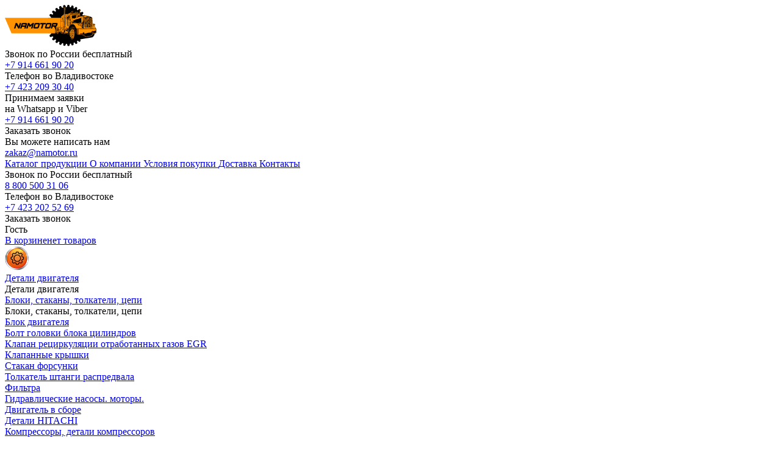

--- FILE ---
content_type: text/html; charset=utf-8
request_url: https://namotor.ru/catalog/koltsa_porshnevye_na_vozdushnyy_kompressor/104130.html
body_size: 11622
content:
<!DOCTYPE html>
<html>
    <head>
        <meta http-equiv="X-UA-Compatible" content="IE=edge"/>
        <meta name="viewport" content="width=device-width, initial-scale=1.0">
        <meta name="yandex-verification" content="3b9a6211badd0523" />
        <meta name='yandex-verification' content='5aeb7ef693d921d3' />
        <meta name="yandex-verification" content="bdfbaf87e16fa047" /><link rel="shortcut icon" href="https://namotor.ru/favicon.png" type="image/x-icon">
        <title>Кольца воздушного компрессора ISUZU 10PC1 SDI10-200ZZ, 1-19163-055-0, 1-19163-029-0, 1-19163-031-0 (D 90мм, 4-4-2-2) 10PC1 STD  NPR | Интернет-магазин запчастей для японских и корейских грузовиков и спецтехники</title><meta http-equiv="Content-Type" content="text/html; charset=utf-8" />
<meta name="keywords" content="запчасти, запчасти на спецтехнику, запчасти на грузовые автомобили, интернет магазин запчастей" />
<meta name="description" content="Заказать запчаcть на любой японский грузовой автомобиль HINO, ISUZU, NISSAN, TOYOTA, MAZDA, UD и спецтехнику. Низкие цены. Оперативная доставка по РФ и СНГ." />
<script type="text/javascript" data-skip-moving="true">(function(w, d, n) {var cl = "bx-core";var ht = d.documentElement;var htc = ht ? ht.className : undefined;if (htc === undefined || htc.indexOf(cl) !== -1){return;}var ua = n.userAgent;if (/(iPad;)|(iPhone;)/i.test(ua)){cl += " bx-ios";}else if (/Android/i.test(ua)){cl += " bx-android";}cl += (/(ipad|iphone|android|mobile|touch)/i.test(ua) ? " bx-touch" : " bx-no-touch");cl += w.devicePixelRatio && w.devicePixelRatio >= 2? " bx-retina": " bx-no-retina";var ieVersion = -1;if (/AppleWebKit/.test(ua)){cl += " bx-chrome";}else if ((ieVersion = getIeVersion()) > 0){cl += " bx-ie bx-ie" + ieVersion;if (ieVersion > 7 && ieVersion < 10 && !isDoctype()){cl += " bx-quirks";}}else if (/Opera/.test(ua)){cl += " bx-opera";}else if (/Gecko/.test(ua)){cl += " bx-firefox";}if (/Macintosh/i.test(ua)){cl += " bx-mac";}ht.className = htc ? htc + " " + cl : cl;function isDoctype(){if (d.compatMode){return d.compatMode == "CSS1Compat";}return d.documentElement && d.documentElement.clientHeight;}function getIeVersion(){if (/Opera/i.test(ua) || /Webkit/i.test(ua) || /Firefox/i.test(ua) || /Chrome/i.test(ua)){return -1;}var rv = -1;if (!!(w.MSStream) && !(w.ActiveXObject) && ("ActiveXObject" in w)){rv = 11;}else if (!!d.documentMode && d.documentMode >= 10){rv = 10;}else if (!!d.documentMode && d.documentMode >= 9){rv = 9;}else if (d.attachEvent && !/Opera/.test(ua)){rv = 8;}if (rv == -1 || rv == 8){var re;if (n.appName == "Microsoft Internet Explorer"){re = new RegExp("MSIE ([0-9]+[\.0-9]*)");if (re.exec(ua) != null){rv = parseFloat(RegExp.$1);}}else if (n.appName == "Netscape"){rv = 11;re = new RegExp("Trident/.*rv:([0-9]+[\.0-9]*)");if (re.exec(ua) != null){rv = parseFloat(RegExp.$1);}}}return rv;}})(window, document, navigator);</script>


<link href="/bitrix/cache/css/s1/main_v2/kernel_main/kernel_main.css?169519193939563" type="text/css"  rel="stylesheet" />
<link href="/bitrix/cache/css/s1/main_v2/page_aca5dbb151f34084d2f7e9f501ec5119/page_aca5dbb151f34084d2f7e9f501ec5119.css?169519193925603" type="text/css"  rel="stylesheet" />
<link href="/bitrix/cache/css/s1/main_v2/template_1993344548f3a3c438356d9b46d789bb/template_1993344548f3a3c438356d9b46d789bb.css?176466210196115" type="text/css"  data-template-style="true"  rel="stylesheet" />



               
        <!-- Google Tag Manager -->
                <!-- End Google Tag Manager -->
        
            </head>
    <body class="inner-page">
        <!-- Google Tag Manager (noscript) -->
        <noscript><iframe src="https://www.googletagmanager.com/ns.html?id=GTM-MHQNFLC" height="0" width="0" style="display:none;visibility:hidden"></iframe></noscript>
        <!-- End Google Tag Manager (noscript) -->

        <div class="page-wrapper"><div class="header">
                <div class="container"><a class="logo" href="/"><img src="/local/templates/main_v2/images/logo.svg" alt=""/></a><div class="phones">
                        <div class="item">
                            <div class="title">Звонок по России бесплатный</div>

                            <div class="value"><a href="tel:+79146619020">+7 914 661 90 20</a></div>
                        </div>

                        <div class="delimeter"></div>

                        <div class="item">
                            <div class="title">Телефон во Владивостоке</div>

                            <div class="value"><a href="tel:+74232093040">+7 423 209 30 40</a></div>
                        </div>

                        <div class="delimeter"></div>

                        <div class="messengers">
                            <a class="telegram" target="_blank" href="https://telegram.me/Mashinerygroop"></a>

                            <a class="whatsapp" target="_blank" href="https://api.whatsapp.com/send?phone=79146619020"></a>

                            <a class="max" href="https://max.ru/u/f9LHodD0cOK6gKf7pRzvpA6CkFZj9tGol5IruJSt3rJCi8zOKfZzJesQwJs"></a>
                        </div>

                        <div class="item">
                            <div class="title">Принимаем заявки<br>на Whatsapp и Viber</div>

                            <div class="value"><a href="tel:+79146619020">+7 914 661 90 20</a></div>
                        </div>
                    </div>

                    <div class="wrapper">
                        <div class="btn-back-call" id="show_callback_form" onclick="return showPopupForm('back_call');">Заказать звонок</div>

                        <div class="email">
                            <div class="title">Вы можете написать нам</div>

                            <a href="mailto:zakaz@namotor.ru">zakaz@namotor.ru</a>
                        </div>
                    </div>
                </div>
            </div>
            <div class="nav">
                <div class="container"><div class="top-menu">
    <div class="icon"></div>

    <div class="outer">
        <div class="inner"><a class="item catalog active" href="/catalog/">
                    <span class="text">Каталог продукции</span>
                </a><a class="item" href="/about/">
                    <span class="text">О компании</span>
                </a><a class="item" href="/purchase_terms/">
                    <span class="text">Условия покупки</span>
                </a><a class="item" href="/delivery/">
                    <span class="text">Доставка</span>
                </a><a class="item" href="/contacts/">
                    <span class="text">Контакты</span>
                </a><div class="contacts">
                <div class="phone">
                    <div class="title">Звонок по России бесплатный</div>

                    <a class="value" href="tel:88005003106">8 800 500 31 06</a>
                </div>

                <div class="phone">
                    <div class="title">Телефон во Владивостоке</div>

                    <a class="value" href="tel:+74232025269">+7 423 202 52 69</a>
                </div>

                <div class="btn-back-call" onclick="return showPopupForm('back_call');">Заказать звонок</div>
            </div>
        </div>
    </div>
</div><div class="wrapper"><div class="profile" onclick="return showPopupForm('auth');">Гость</div><div class="delimeter"></div><a class="small-basket" href="/personal/cart/"><span class="wrapper">В корзине<span class="count-wrapper"><span class="count">нет</span> товаров</span></span></a></div>
                </div>
            </div>
            <div class="main">
                <div class="container">
                    <div class="left"><div class="catalog-menu">
    <div class="block active"><div class="item lvl1 has-child">
                <a class="link" href="/catalog/detali_dvigatelya/">
                    <div class="image"><img src="/upload/resize_cache/iblock/0b7/40_40_0/детали двигателя.png" alt=""/></div>

                    <div class="title">Детали   двигателя </div>
                </a><div class="block">
                        <div class="actions">
                            <div class="back"></div>

                            <div class="section">Детали   двигателя </div>

                            <div class="close"></div>
                        </div><div class="item lvl2 has-child">
                                <a class="link" href="/catalog/Bloki%2C+stakany%2C+tolkateli%2C+tsepi/">Блоки, стаканы, толкатели, цепи</a><div class="block">
                                        <div class="actions">
                                            <div class="back"></div>

                                            <div class="section">Блоки, стаканы, толкатели, цепи</div>

                                            <div class="close"></div>
                                        </div><div class="item">
                                                <a class="link" href="/catalog/blok_dvigatelya/">Блок двигателя</a>
                                            </div><div class="item">
                                                <a class="link" href="/catalog/bolt_golovki_bloka_tsilindrov/">Болт головки блока цилиндров</a>
                                            </div><div class="item">
                                                <a class="link" href="/catalog/klapan_retsirkulyatsii_otrabotannykh_gazov_egr/">Клапан рециркуляции отработанных газов EGR</a>
                                            </div><div class="item">
                                                <a class="link" href="/catalog/klapannye_kryshki/">Клапанные крышки</a>
                                            </div><div class="item">
                                                <a class="link" href="/catalog/stakan_forsunki/">Стакан форсунки</a>
                                            </div><div class="item">
                                                <a class="link" href="/catalog/tolkatel_shtangi_raspredvala/">Толкатель штанги распредвала</a>
                                            </div><div class="item">
                                                <a class="link" href="/catalog/filtr_vozdushnyy/">Фильтра</a>
                                            </div></div></div><div class="item lvl2">
                                <a class="link" href="/catalog/gidravlicheskie_nasosy_komatsu/">Гидравлические насосы. моторы.</a></div><div class="item lvl2">
                                <a class="link" href="/catalog/dvigatel_v_sbore/">Двигатель в сборе</a></div><div class="item lvl2">
                                <a class="link" href="/catalog/detali_hitachi/">Детали HITACHI</a></div><div class="item lvl2 has-child">
                                <a class="link selected" href="/catalog/kompressory_detali_kompressorov/">Компрессоры, детали компрессоров</a><div class="block">
                                        <div class="actions">
                                            <div class="back"></div>

                                            <div class="section">Компрессоры, детали компрессоров</div>

                                            <div class="close"></div>
                                        </div><div class="item">
                                                <a class="link" href="/catalog/vozdushnyy_kompressor/">Воздушный компрессор</a>
                                            </div><div class="item">
                                                <a class="link" href="/catalog/gilza_vozdushnogo_kompressora/">Гильза воздушного компрессора</a>
                                            </div><div class="item">
                                                <a class="link" href="/catalog/golovki_kompressora/">Головки компрессора</a>
                                            </div><div class="item">
                                                <a class="link selected" href="/catalog/koltsa_porshnevye_na_vozdushnyy_kompressor/">Кольца поршневые на воздушный компрессор</a>
                                            </div><div class="item">
                                                <a class="link" href="/catalog/porshni_kompressora/">Поршни компрессора</a>
                                            </div></div></div><div class="item lvl2">
                                <a class="link" href="/catalog/kontroller/">Контроллер</a></div><div class="item lvl2">
                                <a class="link" href="/catalog/makhoviki_ventsy_makhovika/">Маховики.   Венцы маховика.</a></div><div class="item lvl2 has-child">
                                <a class="link" href="/catalog/porshnevaya_gruppa/">Поршневая группа</a><div class="block">
                                        <div class="actions">
                                            <div class="back"></div>

                                            <div class="section">Поршневая группа</div>

                                            <div class="close"></div>
                                        </div><div class="item">
                                                <a class="link" href="/catalog/vkladyshi_dvs/"> Вкладыши ДВС</a>
                                            </div><div class="item">
                                                <a class="link" href="/catalog/gilzy/">Гильзы</a>
                                            </div><div class="item">
                                                <a class="link" href="/catalog/klapana_napravlyayushchie/">Клапана/Направляющие</a>
                                            </div><div class="item">
                                                <a class="link" href="/catalog/kolenval_dvigatelya/">Коленвалы двигателя</a>
                                            </div><div class="item">
                                                <a class="link" href="/catalog/koltsa_porshnevye/">Кольца поршневые</a>
                                            </div><div class="item">
                                                <a class="link" href="/catalog/porshni/">Поршни</a>
                                            </div><div class="item">
                                                <a class="link" href="/catalog/raspredvaly_koromysla/">Распредвалы, коромысла</a>
                                            </div><div class="item">
                                                <a class="link" href="/catalog/shatun_dvigatelya/">Шатуны двигателя</a>
                                            </div></div></div><div class="item lvl2 has-child">
                                <a class="link" href="/catalog/prokladki_dvs_remkomplekty_salniki_kolpachki/">Прокладки ДВС, ремкомплекты, сальники, колпачки</a><div class="block">
                                        <div class="actions">
                                            <div class="back"></div>

                                            <div class="section">Прокладки ДВС, ремкомплекты, сальники, колпачки</div>

                                            <div class="close"></div>
                                        </div><div class="item">
                                                <a class="link" href="/catalog/koltsa_pod_gilzy/">Кольца под гильзы</a>
                                            </div><div class="item">
                                                <a class="link" href="/catalog/maslosemnye_kolpachki/">Маслосъемные колпачки</a>
                                            </div><div class="item">
                                                <a class="link" href="/catalog/prokladki_gbts/">Прокладки ГБЦ</a>
                                            </div><div class="item">
                                                <a class="link" href="/catalog/prokladki_kollektora/">Прокладки коллектора</a>
                                            </div><div class="item">
                                                <a class="link" href="/catalog/prokladki_pod_klapannuyu_kryshku/">Прокладки под клапанную крышку</a>
                                            </div><div class="item">
                                                <a class="link" href="/catalog/prokladki_poddona/">Прокладки поддона</a>
                                            </div><div class="item">
                                                <a class="link" href="/catalog/remkomplekty_dvigatelya/">Ремкомплекты двигателя</a>
                                            </div><div class="item">
                                                <a class="link" href="/catalog/salniki/">Сальники</a>
                                            </div></div></div><div class="item lvl2 has-child">
                                <a class="link" href="/catalog/sistema_okhlazhdeniya/">Система охлаждения</a><div class="block">
                                        <div class="actions">
                                            <div class="back"></div>

                                            <div class="section">Система охлаждения</div>

                                            <div class="close"></div>
                                        </div><div class="item">
                                                <a class="link" href="/catalog/mufty_ventilyatora/">Муфты вентилятора</a>
                                            </div><div class="item">
                                                <a class="link" href="/catalog/pompy_vodyanye/">Помпы водяные</a>
                                            </div><div class="item">
                                                <a class="link" href="/catalog/remkomplekt_pompy/">Ремкомплект помпы</a>
                                            </div><div class="item">
                                                <a class="link" href="/catalog/termostaty/">Термостаты</a>
                                            </div></div></div><div class="item lvl2 has-child">
                                <a class="link" href="/catalog/sistema_smazki/">Система смазки</a><div class="block">
                                        <div class="actions">
                                            <div class="back"></div>

                                            <div class="section">Система смазки</div>

                                            <div class="close"></div>
                                        </div><div class="item">
                                                <a class="link" href="/catalog/maslovlagootdelitel/">Масловлагоотделитель</a>
                                            </div><div class="item">
                                                <a class="link" href="/catalog/maslyanye_nasosy/">Масляные насосы</a>
                                            </div><div class="item">
                                                <a class="link" href="/catalog/maslyanye_forsunki_dvs/">Масляные форсунки ДВС</a>
                                            </div><div class="item">
                                                <a class="link" href="/catalog/nasos_vakuumnyy/">Насос вакуумный</a>
                                            </div></div></div><div class="item lvl2 has-child">
                                <a class="link" href="/catalog/toplivnaya_sistema/">Топливная система</a><div class="block">
                                        <div class="actions">
                                            <div class="back"></div>

                                            <div class="section">Топливная система</div>

                                            <div class="close"></div>
                                        </div><div class="item">
                                                <a class="link" href="/catalog/detali_toplivnoy_apparatury/">Детали топливной аппаратуры</a>
                                            </div><div class="item">
                                                <a class="link" href="/catalog/nasos_podkachki_tnvd/">Насос подкачки ТНВД</a>
                                            </div><div class="item">
                                                <a class="link" href="/catalog/plunzher_zexel_denso/">Плунжера ZEXEL, DENSO</a>
                                            </div><div class="item">
                                                <a class="link" href="/catalog/raspyliteli_zexel_denso_raskhodniki/">Распылители ZEXEL, DENSO. Расходники.</a>
                                            </div><div class="item">
                                                <a class="link" href="/catalog/forsunki/">Форсунки</a>
                                            </div></div></div><div class="item lvl2">
                                <a class="link" href="/catalog/turbiny_dvs/">Турбины ДВС</a></div><div class="item lvl2">
                                <a class="link" href="/catalog/forkamera/">Форкамера</a></div><div class="item lvl2 has-child">
                                <a class="link" href="/catalog/elektrooborudovanie_datchiki/">Электрооборудование, датчики</a><div class="block">
                                        <div class="actions">
                                            <div class="back"></div>

                                            <div class="section">Электрооборудование, датчики</div>

                                            <div class="close"></div>
                                        </div><div class="item">
                                                <a class="link" href="/catalog/svechi_nakala/">Свечи накала</a>
                                            </div><div class="item">
                                                <a class="link" href="/catalog/startery_bendiksy/">Стартеры, бендиксы</a>
                                            </div></div></div></div></div><div class="item lvl1 has-child">
                <a class="link" href="/catalog/detali_khodovoy_chasti/">
                    <div class="image"><img src="/upload/resize_cache/iblock/a45/40_40_0/детали ходовой части-2.png" alt=""/></div>

                    <div class="title">Детали ходовой части</div>
                </a><div class="block">
                        <div class="actions">
                            <div class="back"></div>

                            <div class="section">Детали ходовой части</div>

                            <div class="close"></div>
                        </div><div class="item lvl2 has-child">
                                <a class="link" href="/catalog/gidravlika_tormoznaya_i_stseplenie/">Гидравлика, тормозная и сцепление</a><div class="block">
                                        <div class="actions">
                                            <div class="back"></div>

                                            <div class="section">Гидравлика, тормозная и сцепление</div>

                                            <div class="close"></div>
                                        </div><div class="item">
                                                <a class="link" href="/catalog/glavnye_tormoznye_tsilindry_gtts/">Главные тормозные цилиндры, ГТЦ</a>
                                            </div><div class="item">
                                                <a class="link" href="/catalog/glavnye_tsilindry_stsepleniya_gtss/">Главные цилиндры сцепления, ГЦС</a>
                                            </div><div class="item">
                                                <a class="link" href="/catalog/pgu_stsepleniya_pgu_tormozov/">ПГУ сцепления. ПГУ тормозов</a>
                                            </div><div class="item">
                                                <a class="link" href="/catalog/rabochie_tormoznye_tsilindry_rtts/">Рабочие тормозные цилиндры, РТЦ</a>
                                            </div><div class="item">
                                                <a class="link" href="/catalog/rabochie_tsilindry_stsepleniya_rtss/">Рабочие цилиндры сцепления, РЦС</a>
                                            </div></div></div><div class="item lvl2 has-child">
                                <a class="link" href="/catalog/detali_podveski/">Детали подвески</a><div class="block">
                                        <div class="actions">
                                            <div class="back"></div>

                                            <div class="section">Детали подвески</div>

                                            <div class="close"></div>
                                        </div><div class="item">
                                                <a class="link" href="/catalog/caylentbloki/">Cайлентблоки</a>
                                            </div><div class="item">
                                                <a class="link" href="/catalog/amortizatory/">Амортизаторы</a>
                                            </div><div class="item">
                                                <a class="link" href="/catalog/buksa_val_balansira_os_balansira/">Букса. Вал балансира. Ось балансира.</a>
                                            </div><div class="item">
                                                <a class="link" href="/catalog/zamki_perednego_mosta_khaby_lock/">Замки переднего моста/Хабы/lock</a>
                                            </div><div class="item">
                                                <a class="link" href="/catalog/pruzhiny_na_gruzoviki/">Пружины на грузовики</a>
                                            </div><div class="item">
                                                <a class="link" href="/catalog/rychagi_podveski/">Рычаги подвески</a>
                                            </div><div class="item">
                                                <a class="link" href="/catalog/tyagi_rulevye_tyagi_reaktivnye/">Тяги рулевые, Тяги реактивные</a>
                                            </div><div class="item">
                                                <a class="link" href="/catalog/fetry/">Фетры</a>
                                            </div></div></div><div class="item lvl2">
                                <a class="link" href="/catalog/zapchasti_cummins/">Запчасти Cummins</a></div><div class="item lvl2">
                                <a class="link" href="/catalog/zapchasti_howo_sitrak/">Запчасти HOWO.SITRAK</a></div><div class="item lvl2">
                                <a class="link" href="/catalog/zapchasti_kato/">Запчасти KATO</a></div><div class="item lvl2 has-child">
                                <a class="link" href="/catalog/kardany_krestoviny_kardannye/">Карданы, крестовины карданные</a><div class="block">
                                        <div class="actions">
                                            <div class="back"></div>

                                            <div class="section">Карданы, крестовины карданные</div>

                                            <div class="close"></div>
                                        </div><div class="item">
                                                <a class="link" href="/catalog/kardany/">Карданы</a>
                                            </div><div class="item">
                                                <a class="link" href="/catalog/krestovina_kardana/">Крестовина кардана</a>
                                            </div><div class="item">
                                                <a class="link" href="/catalog/mufta_soedinitelnaya/">Муфта соединительная</a>
                                            </div></div></div><div class="item lvl2">
                                <a class="link" href="/catalog/nasosy_gur_remkomplekty/">Насосы ГУР, ремкомплекты</a></div><div class="item lvl2 has-child">
                                <a class="link" href="/catalog/podushki_dvs_kpp_kabiny/">Подушки ДВС, КПП, кабины</a><div class="block">
                                        <div class="actions">
                                            <div class="back"></div>

                                            <div class="section">Подушки ДВС, КПП, кабины</div>

                                            <div class="close"></div>
                                        </div><div class="item">
                                                <a class="link" href="/catalog/podushki_dvs/">Подушки ДВС</a>
                                            </div><div class="item">
                                                <a class="link" href="/catalog/pruzhiny_kabiny_podushki_kabiny/">Пружины кабины. Подушки кабины</a>
                                            </div></div></div><div class="item lvl2">
                                <a class="link" href="/catalog/podshipniki/">Подшипники</a></div><div class="item lvl2 has-child">
                                <a class="link" href="/catalog/raznoe/">Разное</a><div class="block">
                                        <div class="actions">
                                            <div class="back"></div>

                                            <div class="section">Разное</div>

                                            <div class="close"></div>
                                        </div><div class="item">
                                                <a class="link" href="/catalog/valy_kpp/">Валы КПП</a>
                                            </div><div class="item">
                                                <a class="link" href="/catalog/koltsa_sinkhronizatora/">Кольца синхронизатора</a>
                                            </div><div class="item">
                                                <a class="link" href="/catalog/konicheskaya_para_zadnego_mosta/">Коническая пара заднего моста</a>
                                            </div><div class="item">
                                                <a class="link" href="/catalog/originalnye_detali_isuzu/">Оригинальные детали ISUZU</a>
                                            </div><div class="item">
                                                <a class="link" href="/catalog/reduktor_v_sbore/">Редуктор в сборе</a>
                                            </div></div></div><div class="item lvl2">
                                <a class="link" href="/catalog/remni_variatora_utv_atv/">Ремни вариатора UTV ATV</a></div><div class="item lvl2 has-child">
                                <a class="link" href="/catalog/stseplenie/">Сцепление</a><div class="block">
                                        <div class="actions">
                                            <div class="back"></div>

                                            <div class="section">Сцепление</div>

                                            <div class="close"></div>
                                        </div><div class="item">
                                                <a class="link" href="/catalog/vakuumnik_usilitelya_stsepleniya/">Вакуумник усилителя сцепления</a>
                                            </div><div class="item">
                                                <a class="link" href="/catalog/vyzhimnye_podshipniki/">Выжимные подшипники</a>
                                            </div><div class="item">
                                                <a class="link" href="/catalog/diski_stsepleniya_korziny_stsepleniya/">Диски сцепления/Корзины сцепления.</a>
                                            </div></div></div><div class="item lvl2 has-child">
                                <a class="link" href="/catalog/tormoznaya_sistema/">Тормозная система</a><div class="block">
                                        <div class="actions">
                                            <div class="back"></div>

                                            <div class="section">Тормозная система</div>

                                            <div class="close"></div>
                                        </div><div class="item">
                                                <a class="link" href="/catalog/glavnyy_tormoznoy_kran_s_pedalyu/">Главный тормозной кран с педалью</a>
                                            </div><div class="item">
                                                <a class="link" href="/catalog/raspredeliteli_tormoznogo_usiliya/">Распределители тормозного усилия</a>
                                            </div><div class="item">
                                                <a class="link" href="/catalog/tormoznoy_disk/">Тормозной диск</a>
                                            </div><div class="item">
                                                <a class="link" href="/catalog/tormoznye_shlangi/">Тормозные шланги</a>
                                            </div><div class="item">
                                                <a class="link" href="/catalog/ustroistva_podvoda_kolodok/">Устройства подвода колодок</a>
                                            </div></div></div><div class="item lvl2">
                                <a class="link" href="/catalog/trosa/">Троса</a></div></div></div></div>
</div><div class="banners-on-left"><a class="banner" style="background-image: url('/upload/iblock/5e7/engine_banner_back_766.jpg')" id="bx_3218110189_217069" href="/selection_pistons/"><span class="text">.</span></a><a class="banner" style="background-image: url('/upload/iblock/7e3/fuel_banner_back_766.jpg')" id="bx_3218110189_217070" href="/catalog/toplivnaya_sistema/"><span class="text">.</span></a><a class="banner" style="background-image: url('/upload/iblock/ab2/opt_banner_back_766-2.jpg')" id="bx_3218110189_217071" href="/wholesalers/"><span class="text">.</span></a></div><div class="request">
                            <div class="title">Не нашли то, что нужно или не уверены в правильности подбора?</div>

                            <div class="btn" id="requestFormShow" onclick="return showPopupForm('request');">Оформить заявку</div>
                        </div></div>

                    <div class="right"><div class="search">
    <div class="open"></div>

    <div class="wrapper">
        <div class="title">Поиск автозапчастей</div>

        <div class="close"></div>
    </div>

    <form action="/search/">
        <input type="text" name="q" placeholder="Введите номер детали, марку или название, например ME999384" value=""/>

        <input type="submit" value=""/>
    </form>
</div><div class="breadcrumbs"><a  href="/">Главная</a><div class="delimeter">-</div><a  href="/catalog/detali_dvigatelya/">Детали   двигателя </a><div class="delimeter">-</div><a  href="/catalog/kompressory_detali_kompressorov/">Компрессоры, детали компрессоров</a><div class="delimeter">-</div><a  href="/catalog/koltsa_porshnevye_na_vozdushnyy_kompressor/">Кольца поршневые на воздушный компрессор</a></div><div class="h1-wrapper">
                                <h1>Кольца воздушного компрессора ISUZU 10PC1 SDI10-200ZZ, 1-19163-055-0, 1-19163-029-0, 1-19163-031-0 (D 90мм, 4-4-2-2) 10PC1 STD  NPR</h1>

                                <script data-skip-moving="true" src="https://yastatic.net/share2/share.js"></script>

                                <div class="ya-share2" data-direction="horizontal" data-curtain data-limit="0" data-more-button-type="short" data-services="vkontakte,odnoklassniki,telegram,twitter,viber,whatsapp,moimir,skype"></div>
                            </div><div class="content"><div class="product item-104130">
    <div class="gallery">
        <div class="main-image"><img data-gallery-id="104130" data-id="0" src="/upload/resize_cache/iblock/f03/476_356_23776eff1ddc8540e77736655b4abbade/Кольца NPR.jpg" alt="Кольца воздушного компрессора ISUZU 10PC1 SDI10-200ZZ, 1-19163-055-0, 1-19163-029-0, 1-19163-031-0 (D 90мм, 4-4-2-2) 10PC1 STD  NPR"/></div>

        <div class="preview-photos"><div class="item">
                        <img data-gallery-id="104130" data-id="0" data-thumb-src="/upload/resize_cache/iblock/f03/73_54_2/Кольца NPR.jpg" data-original-src="/upload/resize_cache/iblock/f03/1023_767_13776eff1ddc8540e77736655b4abbade/Кольца NPR.jpg" src="/upload/iblock/f03/Кольца NPR.jpg" />
                    </div></div>

        <div class="actions"><div class="price-wrapper"><div class="price">2 050 <span class="rub">Р</span></div>
                </div><div class="btn-wrapper"><div id="toCartAdd" class="btn basket" onclick="return changeBasketState(104130);">В корзину</div>
                    <a class="btn in-basket" href="/personal/cart/">Добавлено</a></div>
        </div>
    </div>

    <div class="descr">
        <div class="title">Описание</div>
        <div class="value"> </div>
    </div>
</div></div><div class="brands"><a class="item" id="bx_651765591_217076" href="/brands/yanmar/">
            <img src="/upload/iblock/324/1 - копия.png" alt="Yanmar"/>
            <span class="bg"></span>
        </a><a class="item" id="bx_651765591_217077" href="/brands/komatsu/">
            <img src="/upload/iblock/62f/2.png" alt="Komatsu"/>
            <span class="bg"></span>
        </a><a class="item" id="bx_651765591_217078" href="/brands/hitachi/">
            <img src="/upload/iblock/d74/3.png" alt="Hitachi"/>
            <span class="bg"></span>
        </a><a class="item" id="bx_651765591_217079" href="/brands/kubota/">
            <img src="/upload/iblock/2fd/4.png" alt="Kubota"/>
            <span class="bg"></span>
        </a><a class="item" id="bx_651765591_217378" href="/brands/nissan/">
            <img src="/upload/resize_cache/iblock/fa8/93_16_1/nissan_logo.png" alt="Nissan"/>
            <span class="bg"></span>
        </a><a class="item" id="bx_651765591_217080" href="/brands/isuzu/">
            <img src="/upload/iblock/49d/5.png" alt="Isuzu"/>
            <span class="bg"></span>
        </a><a class="item" id="bx_651765591_217081" href="/brands/kato/">
            <img src="/upload/iblock/f71/6.png" alt="Kato"/>
            <span class="bg"></span>
        </a><a class="item" id="bx_651765591_217082" href="/brands/mitsubishi/">
            <img src="/upload/iblock/f16/1.png" alt="Mitsubishi"/>
            <span class="bg"></span>
        </a><a class="item" id="bx_651765591_217126" href="/brands/toyota/">
            <img src="/upload/iblock/a8a/1.png" alt="Toyota"/>
            <span class="bg"></span>
        </a><a class="item" id="bx_651765591_217127" href="/brands/hino/">
            <img src="/upload/iblock/6fb/1t.png" alt="Hino"/>
            <span class="bg"></span>
        </a><a class="item" id="bx_651765591_217128" href="/brands/mazda/">
            <img src="/upload/resize_cache/iblock/3a3/93_16_1/1.png" alt="Mazda"/>
            <span class="bg"></span>
        </a><a class="item" id="bx_651765591_217129" href="/brands/ud_trucks/">
            <img src="/upload/resize_cache/iblock/8d5/93_16_1/1.png" alt="UD Trucks"/>
            <span class="bg"></span>
        </a></div><div class="request">
                                <div class="title">Не нашли то, что нужно или не уверены в правильности подбора?</div>

                                <div class="btn" onclick="return showPopupForm('request');">Оформить заявку</div>
                            </div></div>
                </div>
            </div>
            <div class="footer">
                <div class="container">
                    <div class="top">
                        <div class="left">
                            <div class="phones">
                                <div class="item">
                                    <div class="title">Звонок по России бесплатный</div>

                                    <div class="value">+7 914 661 90 20</div>
                                </div>

                                <div class="item">
                                    <div class="title">Телефон во Владивостоке</div>

                                    <div class="value">+7 423 209 30 40</div>
                                </div>
                            </div>

                            <div class="btn-feedback" onclick="return showPopupForm('feedback');">Обратная связь</div>

                            <div class="payment">
                                <div class="title">Безналичный расчет</div>

                                <img src="/local/templates/main_v2/images/visa.png" alt=""/>
                            </div>
                        </div><div class="bottom-menu"><div class="column"><a class="catalog active" href="/catalog/">Каталог продукции</a><a class="" href="/spares_for_trucks/">Запчасти для грузовиков</a><a class="" href="/spares_for_special_equipment/">Запчасти для спецтехники</a></div>
            <div class="column"><a class="" href="/about/">О компании</a><a class="" href="/purchase_terms/">Условия покупки</a><a class="" href="/delivery/">Доставка</a><a class="" href="/contacts/">Контакты</a><a class="" href="/user_agreement/">Пользовательское соглашение </a></div></div><div class="right">
                            <div class="payment">
                                <div class="title">Безналичный расчет</div>

                                <img src="/local/templates/main_v2/images/visa.png" alt=""/>
                            </div><!--LiveInternet counter-->
                                <script data-skip-moving="true">
                                    document.write(
                                        "<a href='http://www.liveinternet.ru/click' "+"target=_blank><img src='//counter.yadro.ru/hit?q;t27.5;r"+
                                        escape(document.referrer)+((typeof(screen)=="undefined")?"":
                                        ";s"+screen.width+"*"+screen.height+"*"+(screen.colorDepth?
                                        screen.colorDepth:screen.pixelDepth))+";u"+escape(document.URL)+
                                        ";"+Math.random()+
                                        "' alt='' title='LiveInternet: показано количество просмотров и"+
                                        " посетителей' "+
                                        "border='0' width='88' height='120'><\/a>"
                                    )
                                </script>
                                <!--/LiveInternet -->

                                
                                <!-- Top100 (Kraken) Counter -->
                                                                <noscript><img src="//counter.rambler.ru/top100.cnt?pid=2989827"></noscript>
                                <!-- END Top100 (Kraken) Counter --></div>
                    </div>
                    <div class="bottom">
                        <div class="copy">© 2003—2026. Интернет-магазин NAMOTOR. ООО “Машинери групп”. Все права защищены. Копирование материалов сайта запрещено.</div>

                        <div class="note">Обращаем ваше внимание на то, что данный сайт носит исключительно информационный характер и ни при каких условиях не является публичной офёртой, определяемой положениями Статьи 437 (2) Гражданского кодекса Российской Федерации. Наличие товара и его стоимость может отличаться от заявленной на данном сайте. Для получения подробной информации о стоимости, наличии и прочих услугах, пожалуйста, обращайтесь к менеджерам компании.</div>
                    </div>
                </div>
            </div>
        </div>

        <div class="overlay"></div>

        <!-- BEGIN JIVOSITE CODE {literal} -->
                <!-- {/literal} END JIVOSITE CODE -->
    <script type="text/javascript">if(!window.BX)window.BX={message:function(mess){if(typeof mess=='object') for(var i in mess) BX.message[i]=mess[i]; return true;}};</script>
<script type="text/javascript">(window.BX||top.BX).message({'JS_CORE_LOADING':'Загрузка...','JS_CORE_NO_DATA':'- Нет данных -','JS_CORE_WINDOW_CLOSE':'Закрыть','JS_CORE_WINDOW_EXPAND':'Развернуть','JS_CORE_WINDOW_NARROW':'Свернуть в окно','JS_CORE_WINDOW_SAVE':'Сохранить','JS_CORE_WINDOW_CANCEL':'Отменить','JS_CORE_H':'ч','JS_CORE_M':'м','JS_CORE_S':'с','JSADM_AI_HIDE_EXTRA':'Скрыть лишние','JSADM_AI_ALL_NOTIF':'Показать все','JSADM_AUTH_REQ':'Требуется авторизация!','JS_CORE_WINDOW_AUTH':'Войти','JS_CORE_IMAGE_FULL':'Полный размер'});</script>
<script type="text/javascript">(window.BX||top.BX).message({'LANGUAGE_ID':'ru','FORMAT_DATE':'DD.MM.YYYY','FORMAT_DATETIME':'DD.MM.YYYY HH:MI:SS','COOKIE_PREFIX':'BITRIX_SM','SERVER_TZ_OFFSET':'36000','SITE_ID':'s1','USER_ID':'','SERVER_TIME':'1767618911','USER_TZ_OFFSET':'0','USER_TZ_AUTO':'Y','bitrix_sessid':'b5d557271ab93b8412ab63ddc68f4ab1'});</script><script type="text/javascript" src="/bitrix/cache/js/s1/main_v2/kernel_main/kernel_main.js?1695194572246931"></script>
<script type="text/javascript" src="/bitrix/js/main/jquery/jquery-2.1.3.min.min.js?166653593084283"></script>
<script type="text/javascript">BX.setJSList(['/bitrix/js/main/core/core.js?166653593069107','/bitrix/js/main/core/core_ajax.js?166653593020575','/bitrix/js/main/json/json2.min.js?16665359293467','/bitrix/js/main/core/core_ls.js?16665359307365','/bitrix/js/main/core/core_popup.js?166653593028778','/bitrix/js/main/core/core_window.js?166653593074831','/bitrix/js/main/utils.js?166653593030973','/bitrix/js/main/core/core_fx.js?16665359309592','/local/templates/main_v2/components/bitrix/catalog.element/.default/script.js?1666535834877','/local/templates/main_v2/js/bxslider/jquery.bxslider.js?166653583467554','/local/templates/main_v2/js/fotorama/fotorama.js?166653583438912','/local/templates/main_v2/js/fancybox/jquery.fancybox.js?166653583461486','/local/templates/main_v2/js/script.js?16665358348618','/local/templates/main_v2/js/disable-text-select.js?1666535834494','/local/components/custom/reload.captcha/templates/.default/script.js?1666535834461','/local/templates/main_v2/components/bitrix/menu/top/script.js?1666535834488','/local/templates/main_v2/components/bitrix/sale.basket.basket.small/in_header/script.js?16665358343695','/local/templates/main_v2/components/bitrix/menu/catalog/script.js?16665358343861','/local/templates/main_v2/components/bitrix/search.form/.default/script.js?1666535834453','/local/templates/main_v2/components/bitrix/news.list/brands/script.js?1666535834578']); </script>
<script type="text/javascript">BX.setCSSList(['/bitrix/js/main/core/css/core.css?16665359302854','/bitrix/js/main/core/css/core_popup.css?166653593034473','/local/templates/main_v2/components/bitrix/catalog.element/.default/style.css?16665358345609','/local/templates/main_v2/js/bxslider/jquery.bxslider.css?16665358344042','/local/templates/main_v2/js/fotorama/fotorama.css?166653583415141','/local/templates/main_v2/reset.css?16665358344621','/local/templates/main_v2/js/fancybox/jquery.fancybox.css?166653583414065','/local/templates/main_v2/components/bitrix/menu/top/style.css?16665358344609','/local/templates/main_v2/components/bitrix/system.auth.form/in_header/style.css?16665358342075','/local/templates/main_v2/components/bitrix/sale.basket.basket.small/in_header/style.css?16665358341105','/local/templates/main_v2/components/bitrix/menu/catalog/style.css?16665358345386','/local/templates/main_v2/components/bitrix/news.list/banners_on_left/style.css?1666535834837','/local/templates/main_v2/components/bitrix/search.form/.default/style.css?16665358349779','/local/templates/main_v2/components/bitrix/breadcrumb/.default/style.css?16665358341183','/local/templates/main_v2/components/bitrix/news.list/brands/style.css?1666535834889','/local/templates/main_v2/components/bitrix/menu/bottom/style.css?1666535834925','/local/templates/main_v2/styles.css?166653583416548','/local/templates/main_v2/template_styles.css?176466207431645']); </script>


<script type="text/javascript" src="/bitrix/cache/js/s1/main_v2/template_4be1cead14222649b0b67e4cf18f6aaa/template_4be1cead14222649b0b67e4cf18f6aaa.js?169519193983153"></script>
<script type="text/javascript" src="/bitrix/cache/js/s1/main_v2/page_4cb1ebe11cff09cb31579b3c2bb11e91/page_4cb1ebe11cff09cb31579b3c2bb11e91.js?1695191939108326"></script>


<script>
            (function(w,d,s,l,i){w[l]=w[l]||[];w[l].push({'gtm.start':
                    new Date().getTime(),event:'gtm.js'});var f=d.getElementsByTagName(s)[0],
                                                              j=d.createElement(s),dl=l!='dataLayer'?'&l='+l:'';j.async=true;j.src=
                'https://www.googletagmanager.com/gtm.js?id='+i+dl;f.parentNode.insertBefore(j,f);
            })(window,document,'script','dataLayer','GTM-MHQNFLC');
        </script>
<script type="text/javascript">
    pathExec = "/local/components/custom/reload.captcha/templates/.default/req.php";
</script><script>
    $(function() {
        $('#toCartAdd').click(function() {
            dataLayer.push({
              'event': 'addToCart',
              'ecommerce': {
                'currencyCode': 'RUB',
                'add': {
                  'products': [{
                     'id': '104130',
                     'name': 'Кольца воздушного компрессора ISUZU 10PC1 SDI10-200ZZ, 1-19163-055-0, 1-19163-029-0, 1-19163-031-0 (D 90мм, 4-4-2-2) 10PC1 STD  NPR',
                     'price': '2050',
                     'category': 'Кольца поршневые на воздушный компрессор',
                     'quantity': 1
                  }]
                }
              }
            });
        });
    });

// dataLayer.push({
// 'event': 'productDetail',  
// 'ecommerce': {    
//     'detail': {
//       'products': [{
//         'id': '104130',
//         'name': 'Кольца воздушного компрессора ISUZU 10PC1 SDI10-200ZZ, 1-19163-055-0, 1-19163-029-0, 1-19163-031-0 (D 90мм, 4-4-2-2) 10PC1 STD  NPR',
//         'price': '2050',
//         'category': 'Кольца поршневые на воздушный компрессор',
//         'position': 0
//       }]
//     }
//   }
// });
</script><script type="text/javascript">
    $(function() {
        $.each({"104130":"N"}, function(elemId, state) {
            var btnWrapper = $('.item-' + elemId).find('.btn-wrapper');

            if (btnWrapper && state == "Y" && !btnWrapper.hasClass("added")) {
                btnWrapper.addClass("added");
            }
            else if (btnWrapper && state != "Y" && btnWrapper.hasClass("added")) {
                btnWrapper.removeClass("added");
            }
        });
    });
</script><script>
                                    (function (w, d, c) {
                                        (w[c] = w[c] || []).push(function() {
                                            var options = {
                                                project: 2989827
                                            };

                                            try {
                                                w.top100Counter = new top100(options);
                                            } catch(e) {}
                                        });

                                        var n = d.getElementsByTagName("script")[0],
                                            s = d.createElement("script"),
                                            f = function () { n.parentNode.insertBefore(s, n); };
                                            s.type = "text/javascript";
                                            s.async = true;

                                        s.src = (d.location.protocol === "https:" ? "https:" : "http:") + "//st.top100.ru/top100/top100.js";

                                        if (w.opera === "[object Opera]") {
                                            d.addEventListener("DOMContentLoaded", f, false);
                                        }
                                        else { f(); }
                                    })(window, document, "_top100q");
                                </script>
<script type='text/javascript'>
            (function() {
                var widget_id = 'ux56QQvdBy';
                var d = document;
                var w = window;

                function l() {
                    var s = document.createElement('script');
                    s.type = 'text/javascript';
                    s.async = true;
                    s.src = '//code.jivosite.com/script/widget/' + widget_id;
                    var ss = document.getElementsByTagName('script')[0];
                    ss.parentNode.insertBefore(s, ss);
                }

                if (d.readyState === 'complete') {
                    l();
                }
                else {
                    if (w.attachEvent) {
                        w.attachEvent('onload', l);
                    }
                    else {
                        w.addEventListener('load', l, false);
                    }
                }
            })();

            function jivo_onMessageSent(e){
                dataLayer.push({'event': 'chat_jivosite'});
                //console.log('fff');
            }

            // function jivo_onOpen(e){
            //      dataLayer.push({'event': 'chat_jivosite'});
            //     console.log('fff2222');
            // }
        </script>
</body>
</html>

--- FILE ---
content_type: text/plain
request_url: https://www.google-analytics.com/j/collect?v=1&_v=j102&a=1897387121&t=pageview&_s=1&dl=https%3A%2F%2Fnamotor.ru%2Fcatalog%2Fkoltsa_porshnevye_na_vozdushnyy_kompressor%2F104130.html&ul=en-us%40posix&dt=%D0%9A%D0%BE%D0%BB%D1%8C%D1%86%D0%B0%20%D0%B2%D0%BE%D0%B7%D0%B4%D1%83%D1%88%D0%BD%D0%BE%D0%B3%D0%BE%20%D0%BA%D0%BE%D0%BC%D0%BF%D1%80%D0%B5%D1%81%D1%81%D0%BE%D1%80%D0%B0%20ISUZU%2010PC1%20SDI10-200ZZ%2C%201-19163-055-0%2C%201-19163-029-0%2C%201-19163-031-0%20(D%2090%D0%BC%D0%BC%2C%204-4-2-2)%2010PC1%20STD%20NPR%20%7C%20%D0%98%D0%BD%D1%82%D0%B5%D1%80%D0%BD%D0%B5%D1%82-%D0%BC%D0%B0%D0%B3%D0%B0%D0%B7%D0%B8%D0%BD%20%D0%B7%D0%B0%D0%BF%D1%87%D0%B0%D1%81%D1%82%D0%B5%D0%B9%20%D0%B4%D0%BB%D1%8F%20%D1%8F%D0%BF%D0%BE%D0%BD%D1%81%D0%BA%D0%B8%D1%85%20%D0%B8%20%D0%BA%D0%BE%D1%80%D0%B5%D0%B9%D1%81%D0%BA%D0%B8%D1%85%20%D0%B3%D1%80%D1%83%D0%B7%D0%BE%D0%B2%D0%B8%D0%BA%D0%BE%D0%B2%20%D0%B8%20%D1%81%D0%BF%D0%B5%D1%86%D1%82%D0%B5%D1%85%D0%BD%D0%B8%D0%BA%D0%B8&sr=1280x720&vp=1280x720&_u=aGBAgAAjAAAAAC~&jid=837117917&gjid=1368183168&cid=667676241.1767618913&tid=UA-113546459-9&_gid=1852173666.1767618913&_slc=1&gtm=45He5ca1n81MHQNFLCv810842479za200zd810842479&gcd=13l3l3l3l1l1&dma=0&tag_exp=103116026~103200004~104527906~104528501~104684208~104684211~104869650~105391253~115583767~115616986~115938466~115938468~116184927~116184929~116251938~116251940~116682877&z=943926574
body_size: -449
content:
2,cG-Q9D1PDWEWN

--- FILE ---
content_type: image/svg+xml
request_url: https://namotor.ru/local/templates/main_v2/images/logo.svg
body_size: 43824
content:
<svg width="150" height="68" viewBox="0 0 150 68" fill="none" xmlns="http://www.w3.org/2000/svg">
<path d="M126.499 55.7112C126.373 55.6801 126.25 55.6332 126.13 55.5761C126.008 55.5186 125.89 55.8571 125.775 55.7841C125.658 55.7106 125.546 55.632 125.434 55.5538C125.323 55.4747 125.214 55.3963 125.108 55.322C125.002 55.2482 124.898 55.1796 124.796 55.1213C124.694 55.0627 124.595 55.0144 124.496 54.9819C124.398 54.9492 124.302 54.9321 124.208 54.936C124.157 54.9378 124.106 54.9463 124.054 54.9618C124.004 54.9772 123.954 55 123.904 55.0308C123.855 55.0619 123.806 55.1009 123.758 55.1485C123.709 55.1966 123.662 55.2537 123.614 55.3199C123.192 55.6149 123.107 55.9451 123.182 56.304C123.255 56.6628 123.488 57.0498 123.703 57.4604C123.918 57.8706 124.114 58.3031 124.114 58.7537C124.116 59.2039 123.922 59.6728 123.354 60.1561C123.233 60.2493 123.12 60.3284 123.014 60.3934C122.907 60.4588 122.808 60.511 122.714 60.552C122.62 60.5929 122.531 60.6231 122.446 60.6432C122.362 60.664 122.281 60.6749 122.203 60.679C122.042 60.6871 121.891 60.664 121.75 60.6178C121.608 60.5719 121.474 60.5029 121.347 60.4183C121.22 60.3332 121.1 60.2331 120.985 60.1244C120.869 60.0161 120.76 59.8999 120.652 59.7831C120.545 59.6665 120.441 59.5494 120.338 59.4397C120.235 59.3304 120.134 59.2283 120.033 59.1413C119.931 59.0546 119.83 58.983 119.726 58.9343C119.623 58.8861 119.517 58.8599 119.408 58.8646C119.367 58.867 119.324 58.8733 119.281 58.8845C119.238 58.8959 119.194 58.9123 119.15 58.9343C119.105 58.956 119.06 58.9826 119.014 59.0156C118.968 59.0483 118.921 59.0871 118.873 59.1316C118.396 59.3359 118.244 59.6464 118.244 60.0204C118.243 60.3938 118.395 60.8295 118.524 61.2842C118.652 61.7389 118.757 62.2126 118.668 62.6626C118.577 63.1128 118.291 63.5402 117.632 63.9027C117.527 63.9535 117.43 63.9967 117.341 64.0329C117.251 64.0687 117.17 64.0975 117.093 64.1211C117.016 64.1438 116.944 64.1611 116.877 64.1731C116.81 64.1855 116.746 64.193 116.684 64.1958C116.481 64.2072 116.301 64.1771 116.14 64.1156C115.978 64.0542 115.834 63.9614 115.704 63.8482C115.574 63.7345 115.459 63.6 115.352 63.4549C115.245 63.3101 115.148 63.1545 115.055 62.9984C114.962 62.8418 114.874 62.6856 114.786 62.5391C114.697 62.392 114.608 62.2557 114.515 62.1395C114.421 62.0235 114.323 61.9276 114.214 61.8622C114.107 61.7972 113.989 61.763 113.858 61.7697C113.824 61.7716 113.79 61.7754 113.754 61.7832C113.719 61.7901 113.683 61.8 113.645 61.8132C113.608 61.826 113.569 61.8421 113.53 61.861C113.491 61.8805 113.45 61.9024 113.408 61.9284C112.895 62.0306 112.681 62.3083 112.603 62.6817C112.526 63.0545 112.586 63.5226 112.62 64.0047C112.654 64.4864 112.661 64.9827 112.478 65.4144C112.296 65.8459 111.924 66.2126 111.196 66.4352C111.125 66.4541 111.062 66.4694 111.003 66.4822C110.946 66.4954 110.894 66.5055 110.846 66.5138C110.798 66.5226 110.754 66.5289 110.712 66.5338C110.671 66.5384 110.633 66.5421 110.595 66.5445C110.323 66.5602 110.096 66.5236 109.904 66.447C109.71 66.3708 109.553 66.255 109.421 66.1118C109.289 65.9694 109.183 65.8 109.092 65.6165C109.002 65.4335 108.928 65.2368 108.86 65.0395C108.791 64.8427 108.729 64.6454 108.665 64.4601C108.601 64.2757 108.533 64.103 108.454 63.9567C108.374 63.8096 108.282 63.6894 108.169 63.6071C108.055 63.525 107.92 63.4813 107.752 63.4905C107.729 63.4921 107.704 63.4945 107.679 63.498C107.652 63.5012 107.626 63.5063 107.599 63.5122C107.571 63.5179 107.544 63.525 107.514 63.5331C107.486 63.5417 107.457 63.5512 107.426 63.5622C106.919 63.5941 106.656 63.846 106.502 64.2103C106.347 64.5743 106.3 65.0507 106.224 65.531C106.147 66.0114 106.041 66.496 105.767 66.8769C105.493 67.2582 105.049 67.5367 104.297 67.6038C103.517 67.629 103.051 67.4051 102.762 67.0557C102.474 66.7062 102.365 66.2321 102.297 65.7577C102.23 65.2833 102.204 64.8092 102.082 64.4599C101.96 64.1105 101.743 63.8856 101.291 63.9102C101.193 63.9059 101.113 63.9029 101.047 63.9002C100.979 63.8966 100.926 63.8946 100.882 63.8925C100.837 63.8903 100.802 63.8889 100.771 63.8885C100.741 63.8876 100.715 63.8885 100.69 63.8897C100.518 63.8984 100.379 63.9569 100.262 64.053C100.144 64.1487 100.05 64.2816 99.9677 64.4394C99.8857 64.5969 99.8168 64.7797 99.7495 64.9747C99.6827 65.17 99.6181 65.378 99.548 65.586C99.4783 65.7951 99.4013 66.0043 99.3075 66.2012C99.2138 66.3982 99.1031 66.5837 98.9668 66.745C98.829 66.907 98.6657 67.0443 98.4656 67.1455C98.2657 67.2468 98.029 67.3125 97.746 67.3289C97.7074 67.3316 97.6656 67.3326 97.6237 67.333C97.5819 67.3334 97.5394 67.333 97.4955 67.3311C97.4514 67.3295 97.4061 67.3269 97.3598 67.323C97.3143 67.3194 97.2668 67.3143 97.2192 67.3086C96.4251 67.1646 96.0111 66.8298 95.8045 66.406C95.5976 65.9816 95.5999 65.4692 95.6383 64.9705C95.6757 64.4721 95.7496 63.9876 95.6858 63.6185C95.622 63.2493 95.4199 62.995 94.9069 62.9568C94.8256 62.9269 94.7545 62.9025 94.6922 62.8828C94.629 62.8631 94.5741 62.8477 94.5252 62.8363C94.4752 62.8251 94.4319 62.8176 94.3925 62.8138C94.3515 62.8093 94.3141 62.8087 94.279 62.8105C94.1368 62.8176 94.0108 62.866 93.8936 62.9452C93.7772 63.0248 93.6709 63.1347 93.5697 63.2658C93.4686 63.3966 93.3719 63.5482 93.276 63.7103C93.1799 63.873 93.084 64.0455 92.983 64.2186C92.8827 64.3917 92.777 64.5646 92.6612 64.7277C92.5456 64.8912 92.4197 65.0456 92.2787 65.1785C92.1383 65.3122 91.9813 65.4261 91.8055 65.5092C91.629 65.5927 91.4325 65.646 91.2105 65.658C91.143 65.6618 91.0736 65.6618 91.001 65.6575C90.9285 65.6533 90.8529 65.6454 90.7761 65.633C90.6983 65.6204 90.6187 65.6037 90.5358 65.582C90.4523 65.5606 90.3672 65.5344 90.2784 65.5033C89.5223 65.1903 89.1838 64.7665 89.0702 64.2982C88.9567 63.8293 89.0696 63.3166 89.2139 62.826C89.3583 62.3349 89.5349 61.8664 89.5509 61.4837C89.567 61.1018 89.4219 60.805 88.9229 60.6589C88.8358 60.6014 88.7576 60.5545 88.6871 60.5161C88.616 60.4777 88.553 60.4484 88.4953 60.4261C88.4366 60.4047 88.3838 60.3895 88.3326 60.3814C88.2826 60.3724 88.2351 60.3696 88.1889 60.3722C88.0656 60.3775 87.9472 60.4153 87.8306 60.4773C87.714 60.5392 87.5996 60.625 87.4862 60.7269C87.3721 60.8295 87.2577 60.948 87.1427 61.0745C87.0269 61.2015 86.9097 61.3366 86.788 61.4717C86.6679 61.6062 86.5426 61.7411 86.4113 61.8681C86.2815 61.9955 86.1446 62.1147 86.001 62.2187C85.8559 62.3229 85.7041 62.4107 85.5422 62.4753C85.3811 62.5399 85.2088 62.5809 85.0256 62.5903C84.9356 62.5948 84.844 62.5913 84.7487 62.5799C84.6528 62.5681 84.5539 62.5478 84.4527 62.518C84.3509 62.4885 84.2455 62.4493 84.137 62.3997C84.0285 62.3502 83.9172 62.2898 83.8016 62.2185C83.1222 61.7458 82.8791 61.2505 82.8687 60.7588C82.8577 60.2668 83.0798 59.779 83.3288 59.3201C83.5767 58.861 83.8528 58.4309 83.9517 58.0528C84.0507 57.6747 83.9724 57.3483 83.5121 57.0963C83.4272 57.007 83.3487 56.9336 83.2756 56.8739C83.2023 56.8146 83.1342 56.7686 83.069 56.7341C83.004 56.6998 82.9424 56.677 82.8815 56.6634C82.8205 56.6498 82.7606 56.6451 82.7005 56.6474C82.592 56.6518 82.4798 56.6784 82.3661 56.7227C82.2525 56.7664 82.1361 56.8274 82.0167 56.8997C81.898 56.9718 81.7763 57.0555 81.6518 57.1447C81.5281 57.2341 81.3999 57.3294 81.2709 57.4246C81.1396 57.5203 81.007 57.6154 80.8715 57.7058C80.7351 57.7954 80.5968 57.8795 80.4544 57.953C80.3124 58.0266 80.1673 58.089 80.0192 58.1349C79.8705 58.1802 79.7181 58.2088 79.5627 58.2157C79.4498 58.2206 79.3356 58.2131 79.2192 58.192C79.102 58.1712 78.9839 58.1363 78.8639 58.0853C78.7428 58.0341 78.6207 57.9671 78.496 57.8813C78.3722 57.796 78.2447 57.6922 78.1165 57.5679C77.5501 56.9527 77.4188 56.4078 77.5163 55.9158C77.6136 55.4242 77.9397 54.9857 78.2857 54.5817C78.6315 54.178 78.9971 53.8083 79.1782 53.4535C79.3577 53.0986 79.3525 52.7579 78.9547 52.4103C78.8799 52.2834 78.8058 52.1802 78.7332 52.0963C78.6607 52.0124 78.589 51.9482 78.5165 51.9006C78.4441 51.8527 78.3698 51.821 78.2961 51.8021C78.2205 51.783 78.1435 51.7765 78.063 51.7791C77.9663 51.7824 77.8652 51.7982 77.7589 51.8242C77.6533 51.8506 77.5442 51.8862 77.4308 51.9289C77.3179 51.9717 77.2023 52.0207 77.0828 52.0731C76.9642 52.1259 76.8419 52.182 76.7185 52.2381C76.594 52.2943 76.4674 52.3508 76.3399 52.4042C76.2123 52.4575 76.0825 52.508 75.9522 52.5511C75.8226 52.5952 75.6908 52.632 75.5595 52.6596C75.4285 52.6872 75.2973 52.7043 75.166 52.7086C75.024 52.713 74.8818 52.7023 74.741 52.6708C74.5998 52.6399 74.4613 52.5889 74.3235 52.5137C74.1864 52.4384 74.0515 52.3388 73.9197 52.2106C73.788 52.0822 73.659 51.9252 73.5345 51.7352C73.1131 51.0043 73.1044 50.4365 73.3082 49.9696C73.5125 49.503 73.9288 49.1375 74.3581 48.8106C74.7861 48.4841 75.2262 48.1963 75.4805 47.883C75.7347 47.5699 75.8037 47.2313 75.487 46.803C75.4328 46.6316 75.372 46.494 75.3017 46.3833C75.232 46.2726 75.1544 46.1893 75.0687 46.1279C74.9838 46.066 74.8907 46.0266 74.7896 46.0024C74.6884 45.9786 74.5809 45.9709 74.4666 45.9729C74.3865 45.9745 74.3038 45.9812 74.2173 45.9916C74.1316 46.002 74.043 46.0162 73.9511 46.0326C73.8611 46.0495 73.7681 46.0686 73.6728 46.0891C73.5775 46.1092 73.4808 46.1308 73.3827 46.1527C73.2846 46.1742 73.1846 46.1962 73.0843 46.2167C72.9839 46.2374 72.883 46.2565 72.7818 46.2734C72.68 46.2903 72.578 46.3049 72.4777 46.3154C72.3773 46.3266 72.2771 46.3331 72.1768 46.3354C71.9891 46.3394 71.8044 46.3258 71.6272 46.2864C71.4493 46.2466 71.2784 46.1808 71.1187 46.0804C70.9582 45.98 70.8089 45.8453 70.6738 45.6676C70.5389 45.4898 70.4181 45.269 70.3155 44.9972C70.0619 44.1872 70.1777 43.6248 70.481 43.2067C70.7843 42.7893 71.2729 42.516 71.766 42.2834C72.2585 42.0512 72.7537 41.8598 73.0719 41.6045C73.3898 41.3493 73.5306 41.0311 73.3151 40.5442C73.2909 39.9764 73.0174 39.7165 72.6132 39.5954C72.2081 39.474 71.6715 39.4918 71.1228 39.48C70.5733 39.4679 70.0113 39.4252 69.5563 39.1828C69.102 38.9392 68.7568 38.496 68.6404 37.6811C68.5716 36.8319 68.8097 36.3045 69.1987 35.9579C69.5869 35.6113 70.1257 35.4464 70.659 35.3216C71.1917 35.1975 71.7179 35.1132 72.0856 34.9296C72.4519 34.7463 72.6599 34.4635 72.5553 33.9408C72.657 33.3803 72.447 33.0688 72.0782 32.8663C71.7089 32.6629 71.1815 32.5685 70.648 32.4417C70.1131 32.3145 69.5725 32.1555 69.1819 31.8229C68.7912 31.4895 68.5508 30.9832 68.6177 30.1623C68.7365 29.3194 69.0845 28.8544 69.5394 28.5976C69.9945 28.3412 70.5572 28.2926 71.1045 28.2825C71.6504 28.2725 72.1839 28.3008 72.5823 28.1986C72.9801 28.0964 73.2454 27.8644 73.257 27.3333C73.4782 26.8078 73.3405 26.46 73.0254 26.1857C72.7095 25.9108 72.2158 25.7083 71.7219 25.4738C71.2289 25.2386 70.7372 24.9716 70.4294 24.5672C70.121 24.1623 69.9979 23.62 70.2425 22.8375C70.3541 22.5378 70.4808 22.2967 70.6206 22.1037C70.7606 21.9103 70.9129 21.7654 71.0757 21.6586C71.2384 21.5513 71.4099 21.4824 71.5878 21.441C71.7666 21.3991 71.9513 21.3857 72.1388 21.3896C72.2391 21.3918 72.3403 21.3991 72.4407 21.4097C72.5419 21.4207 72.6428 21.4347 72.744 21.452C72.845 21.4688 72.9461 21.4883 73.0465 21.5088C73.1469 21.5296 73.2456 21.5513 73.3441 21.5728C73.4429 21.5944 73.5398 21.6161 73.635 21.6364C73.7311 21.6567 73.824 21.676 73.9156 21.6925C74.0064 21.709 74.0952 21.723 74.1817 21.7335C74.2681 21.7441 74.3518 21.7504 74.4308 21.7522C74.5458 21.7545 74.6545 21.7463 74.754 21.7248C74.853 21.7033 74.9446 21.6673 75.0244 21.6139C75.1057 21.5609 75.1768 21.4897 75.2361 21.3975C75.2954 21.3059 75.343 21.1923 75.3775 21.0542C75.7064 20.5904 75.6477 20.2255 75.4009 19.894C75.1524 19.5618 74.715 19.2628 74.2866 18.933C73.8573 18.6027 73.4366 18.2415 73.2249 17.786C73.0122 17.3303 73.0101 16.78 73.4166 16.074C73.5564 15.8601 73.6974 15.685 73.838 15.5436C73.978 15.4018 74.1185 15.2933 74.2583 15.212C74.3991 15.1308 74.5405 15.0769 74.6833 15.0446C74.8241 15.0119 74.9663 15.0009 75.1083 15.0058C75.2396 15.0099 75.3706 15.0273 75.5024 15.0546C75.6331 15.0818 75.7641 15.1188 75.8939 15.162C76.0244 15.2055 76.1532 15.2557 76.2799 15.3089C76.4073 15.3624 76.5341 15.4186 76.6578 15.4747C76.7817 15.5316 76.9048 15.5881 77.0235 15.6411C77.1437 15.6939 77.2595 15.7429 77.3731 15.7861C77.4867 15.829 77.5958 15.865 77.702 15.891C77.8075 15.917 77.9088 15.9332 78.0061 15.9361C78.0866 15.9387 78.1636 15.9324 78.2369 15.9149C78.3101 15.8975 78.3806 15.8694 78.4464 15.8284C78.513 15.7878 78.5754 15.7339 78.6333 15.6661C78.6912 15.598 78.7454 15.5155 78.7938 15.417C79.2135 15.0375 79.2348 14.6728 79.0662 14.3019C78.8964 13.9303 78.536 13.552 78.19 13.1453C77.8448 12.7388 77.5137 12.3034 77.4068 11.8207C77.2998 11.3378 77.4164 10.8082 77.9635 10.2121C78.111 10.0679 78.2516 9.94844 78.3865 9.85134C78.5211 9.75423 78.6508 9.67947 78.7753 9.62299C78.9006 9.56692 79.0215 9.52954 79.1387 9.50719C79.2568 9.48484 79.3709 9.47773 79.4839 9.48261C79.6391 9.48931 79.7917 9.51816 79.9402 9.56387C80.0889 9.60938 80.2342 9.67195 80.377 9.7459C80.519 9.81903 80.6575 9.90375 80.7939 9.99395C80.9294 10.0842 81.0618 10.1796 81.1924 10.2749C81.3215 10.3702 81.4488 10.4649 81.5734 10.5547C81.6979 10.6441 81.8196 10.7275 81.9376 10.7999C82.0571 10.872 82.1735 10.9327 82.2873 10.9764C82.4016 11.0203 82.5119 11.0471 82.6206 11.0516C82.6814 11.0538 82.7409 11.0493 82.8 11.0366C82.8595 11.0246 82.9181 11.0038 82.9751 10.975C83.033 10.9459 83.0901 10.908 83.146 10.8606C83.2031 10.8127 83.2587 10.7554 83.3138 10.6873C83.801 10.4088 83.9007 10.0626 83.8156 9.67134C83.7307 9.27965 83.4619 8.84165 83.2141 8.38049C82.9656 7.91851 82.7379 7.43337 82.7362 6.94884C82.734 6.46371 82.9591 5.97979 83.6133 5.52167C83.753 5.43472 83.8828 5.36341 84.0045 5.30511C84.127 5.24721 84.2398 5.20211 84.3475 5.16879C84.4559 5.13547 84.5571 5.11312 84.653 5.10073C84.7499 5.08834 84.8421 5.08529 84.9315 5.08976C85.1154 5.0989 85.2869 5.13994 85.4496 5.20475C85.6115 5.26915 85.7639 5.35793 85.9083 5.46194C86.0526 5.56636 86.1889 5.68623 86.3199 5.81422C86.4509 5.9418 86.5757 6.0773 86.6972 6.2124C86.8183 6.3473 86.9353 6.48138 87.0503 6.60734C87.1661 6.7337 87.2796 6.85173 87.3938 6.95352C87.5082 7.05509 87.6223 7.14062 87.7381 7.20238C87.8539 7.26434 87.9726 7.30193 88.0951 7.30762C88.1426 7.30985 88.1904 7.30721 88.2385 7.29949C88.2869 7.29177 88.3362 7.27897 88.386 7.26028C88.4358 7.2424 88.4864 7.21802 88.5384 7.18775C88.5898 7.15769 88.6426 7.12132 88.6958 7.07886C89.2269 6.91227 89.3955 6.60084 89.3955 6.20773C89.3955 5.81462 89.2269 5.33944 89.084 4.84679C88.9404 4.35372 88.8226 3.84238 88.9229 3.37817C89.0241 2.91436 89.3435 2.4983 90.0732 2.19499C90.1882 2.15436 90.2922 2.12104 90.3899 2.09422C90.4873 2.0674 90.5766 2.04668 90.6601 2.03185C90.7444 2.01682 90.8221 2.00768 90.896 2.00321C90.9693 1.99853 91.0396 1.99853 91.1071 2.00219C91.3291 2.01499 91.5256 2.0674 91.7029 2.15131C91.8795 2.2344 92.0363 2.34837 92.1769 2.48205C92.3189 2.61572 92.4449 2.76972 92.56 2.93346C92.6758 3.0972 92.7815 3.2705 92.8833 3.44338C92.9844 3.61627 93.0797 3.78915 93.1756 3.95107C93.2725 4.11298 93.3676 4.26474 93.4688 4.39558C93.5699 4.526 93.6762 4.63632 93.7926 4.71534C93.9084 4.79457 94.035 4.84252 94.1774 4.85024C94.2133 4.85207 94.2505 4.85105 94.2887 4.84739C94.3263 4.84374 94.3665 4.83703 94.4067 4.82749C94.447 4.81794 94.4888 4.80514 94.5313 4.78929C94.5745 4.77385 94.6184 4.75455 94.6631 4.73261C95.2102 4.68162 95.4382 4.41752 95.5202 4.04086C95.6015 3.66462 95.5379 3.17562 95.502 2.67444C95.4654 2.17366 95.4579 1.66069 95.6515 1.23771C95.8463 0.814947 96.2404 0.482583 97.0092 0.342405C97.0839 0.333263 97.1506 0.32595 97.2113 0.320058C97.2723 0.314573 97.3271 0.31051 97.3771 0.307869C97.4277 0.305431 97.4732 0.304618 97.5161 0.304618C97.5601 0.305025 97.6004 0.306447 97.64 0.308681C97.9236 0.325543 98.1609 0.390756 98.361 0.492131C98.5609 0.59371 98.725 0.731449 98.8622 0.893365C98.9999 1.05487 99.1106 1.24056 99.2045 1.43823C99.299 1.6357 99.3759 1.84515 99.4468 2.054C99.5165 2.26203 99.5801 2.46945 99.6459 2.66428C99.7126 2.85951 99.7808 3.04154 99.8629 3.19919C99.9448 3.35663 100.039 3.4893 100.156 3.58498C100.272 3.68067 100.412 3.73918 100.583 3.74832C100.608 3.74974 100.634 3.75015 100.661 3.74913C100.688 3.74832 100.715 3.74649 100.743 3.74365C100.771 3.7404 100.8 3.73633 100.83 3.73085C100.859 3.72536 100.89 3.71886 100.922 3.71114C101.44 3.73308 101.708 3.50677 101.865 3.15612C102.022 2.80547 102.07 2.33029 102.147 1.85511C102.224 1.37972 102.331 0.904539 102.608 0.553891C102.886 0.20365 103.332 -0.022057 104.086 0.00171225C104.866 0.0713948 105.329 0.350532 105.614 0.732262C105.899 1.11359 106.008 1.59791 106.074 2.07634C106.141 2.55518 106.166 3.02894 106.286 3.38873C106.405 3.74852 106.618 3.99414 107.062 4.01852C107.158 4.03355 107.237 4.04574 107.303 4.0563C107.369 4.06687 107.42 4.0756 107.465 4.0819C107.508 4.08922 107.542 4.0945 107.572 4.09815C107.602 4.10181 107.627 4.10425 107.651 4.10587C107.818 4.11502 107.954 4.07154 108.068 3.98947C108.181 3.90739 108.273 3.78692 108.352 3.64004C108.432 3.49336 108.499 3.32088 108.564 3.13641C108.629 2.95134 108.69 2.75387 108.759 2.55681C108.827 2.35934 108.901 2.16269 108.992 1.97903C109.082 1.79558 109.189 1.62595 109.321 1.48272C109.454 1.3399 109.612 1.2237 109.806 1.14711C109.998 1.07052 110.227 1.03395 110.498 1.0504C110.536 1.05264 110.575 1.05548 110.614 1.05995C110.653 1.06442 110.694 1.06991 110.735 1.07621C110.776 1.08271 110.818 1.09002 110.861 1.09876C110.904 1.10709 110.949 1.11704 110.993 1.12781C111.748 1.35859 112.14 1.73118 112.335 2.16594C112.53 2.60049 112.528 3.09802 112.493 3.57787C112.456 4.05813 112.387 4.52113 112.447 4.8864C112.507 5.25127 112.696 5.51761 113.177 5.60517C113.253 5.64113 113.32 5.6716 113.38 5.69679C113.439 5.72198 113.49 5.74189 113.537 5.75713C113.583 5.77297 113.624 5.78455 113.661 5.79227C113.699 5.79999 113.733 5.80426 113.768 5.80629C113.899 5.8132 114.016 5.77887 114.124 5.71386C114.232 5.64864 114.33 5.55275 114.424 5.43695C114.517 5.32075 114.607 5.18423 114.695 5.03796C114.785 4.89148 114.873 4.73546 114.966 4.57943C115.059 4.42341 115.157 4.26759 115.264 4.12233C115.371 3.97728 115.487 3.84238 115.617 3.72841C115.747 3.61485 115.89 3.522 116.053 3.46065C116.214 3.3995 116.395 3.36903 116.599 3.3804C116.66 3.38406 116.724 3.39097 116.79 3.40234C116.855 3.41372 116.924 3.42896 116.994 3.44887C117.065 3.46857 117.138 3.49316 117.213 3.5218C117.288 3.55065 117.366 3.58397 117.446 3.62216C118.13 3.99759 118.435 4.43397 118.537 4.88965C118.638 5.34574 118.537 5.82092 118.408 6.27335C118.277 6.72598 118.117 7.15505 118.103 7.51768C118.088 7.8797 118.218 8.17489 118.666 8.35732C118.746 8.41888 118.816 8.47008 118.88 8.51233C118.944 8.55439 119.002 8.58791 119.053 8.61351C119.107 8.63951 119.153 8.6582 119.2 8.67039C119.244 8.68278 119.287 8.68949 119.329 8.69131C119.439 8.69639 119.543 8.6708 119.647 8.62244C119.75 8.5745 119.852 8.50299 119.953 8.41685C120.054 8.33071 120.155 8.22934 120.258 8.12045C120.361 8.01135 120.465 7.89514 120.571 7.77894C120.678 7.66212 120.79 7.54592 120.905 7.43784C121.021 7.32895 121.141 7.22859 121.268 7.14367C121.396 7.05875 121.53 6.98947 121.673 6.94336C121.816 6.89765 121.965 6.87449 122.127 6.88261C122.205 6.88668 122.286 6.89805 122.369 6.91735C122.453 6.93686 122.539 6.96388 122.628 7.00085C122.716 7.03783 122.807 7.08333 122.902 7.139C122.997 7.19466 123.094 7.26028 123.194 7.33647C123.783 7.83684 123.993 8.31852 124.002 8.77684C124.011 9.23476 123.819 9.67032 123.603 10.0777C123.387 10.485 123.148 10.8643 123.061 11.2086C122.975 11.5534 123.044 11.863 123.443 12.1305C123.517 12.2207 123.585 12.2957 123.649 12.3571C123.713 12.4186 123.771 12.4666 123.828 12.5035C123.884 12.5405 123.938 12.5663 123.991 12.5834C124.043 12.6006 124.095 12.6088 124.147 12.6108C124.24 12.6145 124.336 12.5976 124.434 12.5651C124.531 12.5324 124.632 12.4844 124.734 12.4257C124.835 12.3674 124.939 12.2988 125.046 12.225C125.152 12.1515 125.26 12.0722 125.372 11.9938C125.482 11.9146 125.596 11.8364 125.712 11.7622C125.827 11.6893 125.945 11.6212 126.066 11.5635C126.187 11.5064 126.31 11.4591 126.436 11.4284C126.561 11.3974 126.69 11.3819 126.822 11.3874C126.916 11.3915 127.013 11.4065 127.112 11.4343C127.209 11.4618 127.309 11.5028 127.41 11.5581C127.511 11.6137 127.614 11.684 127.719 11.7716C127.823 11.8587 127.929 11.9627 128.036 12.0854C128.509 12.6874 128.619 13.1937 128.537 13.6357C128.457 14.0782 128.186 14.4581 127.897 14.8059C127.607 15.1539 127.3 15.47 127.149 15.7851C126.997 16.1002 127.002 16.4133 127.336 16.7548C127.4 16.8751 127.46 16.9736 127.522 17.0544C127.582 17.1351 127.643 17.1973 127.703 17.245C127.765 17.2929 127.825 17.3259 127.888 17.3472C127.951 17.3691 128.014 17.3791 128.082 17.3809C128.162 17.3836 128.248 17.374 128.336 17.3561C128.424 17.3383 128.515 17.311 128.609 17.2781C128.703 17.2448 128.8 17.2062 128.899 17.1646C128.997 17.1227 129.098 17.0782 129.2 17.0333C129.303 16.989 129.408 16.9445 129.513 16.9033C129.619 16.8619 129.726 16.8235 129.833 16.7916C129.94 16.7589 130.048 16.7324 130.155 16.7152C130.264 16.6981 130.371 16.6896 130.478 16.6924C130.596 16.6965 130.713 16.7144 130.828 16.7503C130.943 16.7863 131.057 16.8397 131.169 16.9153C131.281 16.9909 131.392 17.0878 131.498 17.2105C131.605 17.3332 131.711 17.4815 131.812 17.6588C132.154 18.338 132.162 18.8493 131.997 19.2605C131.832 19.6719 131.493 19.9825 131.144 20.2588C130.794 20.5353 130.433 20.7775 130.224 21.0503C130.015 21.324 129.958 21.6281 130.218 22.0281C130.26 22.186 130.311 22.314 130.368 22.4172C130.424 22.5206 130.489 22.5992 130.558 22.6583C130.628 22.7174 130.705 22.7568 130.787 22.7822C130.869 22.8072 130.958 22.8184 131.052 22.8206C131.116 22.8216 131.184 22.8188 131.255 22.8125C131.324 22.806 131.397 22.7965 131.471 22.7847C131.545 22.7729 131.622 22.7591 131.699 22.744C131.776 22.729 131.855 22.7132 131.935 22.6971C132.015 22.6807 132.095 22.6644 132.176 22.65C132.258 22.6353 132.339 22.6213 132.421 22.61C132.502 22.5982 132.584 22.5888 132.666 22.5829C132.747 22.577 132.828 22.5742 132.908 22.5756C133.06 22.5789 133.209 22.598 133.351 22.6396C133.493 22.6813 133.63 22.7467 133.758 22.8416C133.886 22.9364 134.006 23.0622 134.114 23.2247C134.222 23.3876 134.319 23.5882 134.401 23.8332C134.601 24.5637 134.509 25.0618 134.268 25.4265C134.026 25.7918 133.636 26.0234 133.241 26.2188C132.845 26.4149 132.446 26.575 132.188 26.7968C131.931 27.0188 131.816 27.3029 131.99 27.7457C132.009 28.2567 132.23 28.4956 132.557 28.6114C132.884 28.7264 133.315 28.7195 133.754 28.7392C134.192 28.7593 134.64 28.8058 134.999 29.0289C135.358 29.2517 135.631 29.6507 135.723 30.3746C135.777 31.1289 135.591 31.596 135.284 31.9011C134.977 32.2071 134.55 32.3511 134.125 32.4598C133.7 32.5687 133.278 32.6416 132.983 32.8045C132.688 32.9675 132.52 33.2206 132.604 33.6903C132.523 34.1949 132.693 34.4743 132.99 34.6559C133.286 34.8373 133.71 34.9206 134.136 35.0319C134.562 35.1429 134.99 35.2818 135.298 35.5752C135.607 35.8681 135.795 36.3151 135.743 37.0428C135.65 37.7926 135.376 38.2109 135.016 38.446C134.655 38.6814 134.208 38.7339 133.771 38.7517C133.334 38.7698 132.905 38.753 132.585 38.8511C132.263 38.9492 132.049 39.1627 132.039 39.6409C131.859 40.118 131.971 40.4276 132.226 40.6679C132.481 40.908 132.88 41.0783 133.275 41.2768C133.672 41.4754 134.065 41.7022 134.309 42.0553C134.555 42.4079 134.653 42.8876 134.459 43.5923C134.369 43.8631 134.268 44.0826 134.155 44.2599C134.043 44.4373 133.92 44.572 133.79 44.6733C133.661 44.7753 133.523 44.8434 133.38 44.8871C133.237 44.9305 133.089 44.9496 132.938 44.9527C132.857 44.9543 132.776 44.9515 132.694 44.9452C132.613 44.9395 132.53 44.9299 132.449 44.9181C132.368 44.9061 132.285 44.8919 132.204 44.8771C132.124 44.8623 132.043 44.8452 131.963 44.8292C131.883 44.8131 131.804 44.7968 131.726 44.782C131.649 44.7674 131.573 44.7534 131.499 44.7418C131.425 44.7298 131.352 44.7205 131.282 44.714C131.212 44.7073 131.144 44.7048 131.079 44.7058C130.985 44.7081 130.897 44.7186 130.816 44.7422C130.737 44.7652 130.662 44.8003 130.596 44.8513C130.53 44.9021 130.472 44.9687 130.425 45.0538C130.377 45.1396 130.339 45.2434 130.31 45.3693C130.04 45.8029 130.087 46.1322 130.291 46.4231C130.494 46.714 130.852 46.9659 131.202 47.2455C131.552 47.5246 131.893 47.8314 132.065 48.232C132.235 48.6324 132.238 49.1273 131.907 49.7843C131.793 49.9846 131.679 50.1498 131.565 50.2851C131.451 50.421 131.336 50.5267 131.22 50.6081C131.105 50.689 130.99 50.7461 130.874 50.7831C130.758 50.8204 130.642 50.8381 130.525 50.8422C130.417 50.8456 130.309 50.8371 130.201 50.82C130.094 50.8023 129.986 50.7759 129.878 50.7438C129.771 50.7117 129.665 50.6733 129.56 50.6319C129.454 50.5907 129.349 50.5462 129.247 50.5015C129.145 50.4568 129.044 50.4121 128.944 50.3708C128.845 50.3288 128.749 50.29 128.654 50.2569C128.56 50.224 128.47 50.1967 128.381 50.1783C128.293 50.1604 128.208 50.1504 128.127 50.1531C128.061 50.1553 127.997 50.1655 127.935 50.1854C127.874 50.2053 127.816 50.2343 127.761 50.2754C127.706 50.3156 127.653 50.368 127.605 50.4332C127.557 50.4978 127.512 50.576 127.472 50.6687C127.119 51.0402 127.101 51.3761 127.242 51.7064C127.384 52.0373 127.687 52.3622 127.976 52.7128C128.265 53.0631 128.541 53.4395 128.631 53.8731C128.72 54.3066 128.623 54.7978 128.167 55.3795C128.043 55.5223 127.924 55.235 127.812 55.3335C127.698 55.4317 127.589 55.5097 127.484 55.5702C127.378 55.631 127.276 55.6742 127.176 55.7031" fill="black"/>
<path fill-rule="evenodd" clip-rule="evenodd" d="M127.433 46.696H10.8449L0 21.3173H127.433V46.696Z" fill="#FF9200"/>
<path d="M24.4356 29.641L22.8108 35.087L19.8632 29.641H17.6673L14.9639 38.703H17.2512L18.8832 33.2328L21.8476 38.703H24.0435L26.7469 29.641H24.4356Z" fill="black"/>
<path d="M35.9667 30.2218C35.6876 29.8472 35.2408 29.641 34.709 29.641H29.624C28.5414 29.641 27.4411 30.4863 27.1193 31.5655L24.99 38.7032H27.2773L28.1095 35.914H32.5905L31.7583 38.7032H34.0697L36.1644 31.6815C36.3283 31.1311 36.2583 30.6127 35.9667 30.2218ZM33.781 31.9226L33.271 33.6322H28.79L29.2999 31.9226H33.781Z" fill="black"/>
<path d="M45.5722 29.641L41.7414 33.0209L39.9157 29.641H37.7198L35.0164 38.703H37.3037L38.9363 33.2306L40.759 36.5704L40.9495 36.4049C41.6813 35.7682 42.4533 35.086 43.2235 34.4052C43.6391 34.0377 44.0544 33.6706 44.4625 33.3116L42.8541 38.703H45.1534L47.8568 29.641H45.5722Z" fill="black"/>
<path d="M55.8798 29.641H50.7826C49.7 29.641 48.5997 30.4863 48.2779 31.5653L46.7573 36.6623C46.5921 37.2167 46.6614 37.7372 46.9527 38.1278C47.229 38.4988 47.6723 38.703 48.2005 38.703H53.2977C54.3622 38.703 55.4859 37.8396 55.8024 36.7785L57.323 31.6813C57.4874 31.1299 57.4171 30.6104 57.1249 30.2186C56.8472 29.8462 56.4049 29.641 55.8798 29.641ZM54.9394 31.9226L53.5973 36.4211H49.1165L50.4586 31.9226H54.9394Z" fill="black"/>
<path d="M67.4767 29.641H58.3974L57.7167 31.9226H61.1067L59.0839 38.703H61.3832L63.4061 31.9226H66.7959L67.4767 29.641Z" fill="black"/>
<path d="M76.2037 30.2188C75.9259 29.8462 75.4837 29.641 74.9585 29.641H69.8613C68.7787 29.641 67.6784 30.4863 67.3566 31.5653L65.836 36.6623C65.6708 37.2167 65.7401 37.7372 66.0314 38.1278C66.3077 38.4988 66.751 38.703 67.2792 38.703H72.3764C73.4409 38.703 74.5646 37.8396 74.8811 36.7785L76.4017 31.6813C76.5659 31.1301 76.4956 30.6107 76.2037 30.2188ZM74.0179 31.9226L72.6759 36.4211H68.195L69.5371 31.9226H74.0179Z" fill="black"/>
<path d="M86.1628 30.235C85.883 29.8596 85.4377 29.653 84.9087 29.653H77.8933L75.1934 38.703H77.4807L78.3057 35.938H78.3413L78.363 35.8649L80.5349 35.8543L82.0769 38.703H84.2728L84.5302 37.8406L84.4908 37.7668C84.2125 37.2465 83.9104 36.7015 83.6144 36.1672L83.4324 35.8383C84.4234 35.7176 85.4054 34.9076 85.6969 33.9296L86.3641 31.6935C86.5246 31.1539 86.4515 30.6224 86.1628 30.235ZM83.9841 31.9226L83.4919 33.5721H79.0111L79.5033 31.9226H83.9841Z" fill="black"/>
<path fill-rule="evenodd" clip-rule="evenodd" d="M98.9875 2.79592L98.7283 13.2061L98.751 13.2416L98.7283 14.7285C98.5861 14.8114 98.3859 14.7167 98.2206 14.7051L98.1259 14.6227L98.2673 5.92372C98.1149 5.0148 97.4057 4.21253 96.6035 3.69265C96.2378 3.91714 96.3676 4.49573 96.3792 4.89696C96.4377 5.21531 96.8275 5.28662 96.9807 5.5816C97.2877 6.148 97.0876 6.9269 97.1463 7.58818L96.9456 14.6696C96.6502 15.0003 95.966 15.071 96.0604 15.6492C96.3322 16.4401 95.388 16.346 95.081 16.7706C94.1717 17.4077 93.3099 18.1635 92.4132 18.8599C92.0946 19.4029 91.9882 20.0282 91.9648 20.7011C91.7523 20.8425 91.7641 21.0784 91.7289 21.2909L91.5867 27.0627C91.9999 27.7707 91.7641 28.7859 91.7882 29.6125L91.5516 36.4347L91.5048 36.4815L87.5982 36.4347C87.5748 36.5641 87.6802 36.7529 87.5155 36.836H84.7657C84.6829 37.0245 84.8133 37.2843 84.6477 37.4379C84.1518 37.4495 83.4901 37.2486 83.0901 37.6031C82.4878 38.4295 82.2862 39.4205 82.1221 40.4241C82.4752 40.4005 82.44 39.9755 82.5587 39.7275C82.7001 39.2673 82.9002 38.7714 83.325 38.4649C83.585 38.394 83.9513 38.3586 84.1865 38.4882C84.1272 38.6536 83.9631 38.5589 83.8802 38.5589C84.6825 39.7746 84.6825 41.3328 84.7653 42.8553C84.7292 44.5904 84.588 46.2661 83.7857 47.6709C83.7498 47.7065 83.7264 47.7532 83.6671 47.7532C84.1981 47.8123 84.8005 47.7769 85.3675 47.7885C84.588 44.5904 85.5676 40.672 84.0921 37.7565C84.0452 37.6854 83.9513 37.6382 83.9513 37.5557C84.6942 37.5677 85.5442 37.5086 86.2762 37.6029C86.1933 37.8272 86.0519 38.0279 85.9339 38.2406C85.6153 38.9837 85.3902 39.7513 85.2497 40.5657C85.3082 40.5533 85.3793 40.5891 85.4254 40.53L85.3323 40.4237C85.6267 39.3261 85.8041 38.1457 86.7479 37.3786C86.8885 37.3079 87.0667 37.2608 87.2315 37.3435C88.2119 38.1931 88.3651 39.4677 88.5416 40.7069C88.719 41.8283 88.7781 42.9971 88.7547 44.2006C88.6836 44.2475 88.5891 44.2831 88.5776 44.1772C88.6361 42.1471 88.4595 40.1878 87.8214 38.4413C87.68 38.1226 87.4797 37.7327 87.1144 37.6029C86.3347 37.5558 86.123 38.4413 85.8512 38.9604C85.7443 39.3263 85.5912 39.6802 85.5316 40.0696C85.7565 39.397 85.9339 38.5354 86.7128 38.2406C87.0198 38.1459 87.3143 38.2755 87.6329 38.2406C87.6798 38.264 87.6924 38.3229 87.6798 38.3822C87.5508 38.4413 87.3844 38.394 87.2312 38.4173C88.0697 39.4916 88.1633 40.8727 88.2938 42.2529C88.3649 44.6376 88.3061 47.1161 87.1961 49.0751L86.9954 49.2762L90.2414 49.1344C90.7719 48.8392 90.9029 48.2251 91.103 47.7065C91.2568 47.1518 91.374 46.5968 91.4459 46.0184L91.528 45.9242C91.7639 46.0889 91.5747 46.3607 91.5865 46.585C91.3982 47.4584 91.1975 48.3909 90.6898 49.0751L93.9356 48.8159C94.6209 48.4616 94.5973 47.6593 94.8559 47.0454C94.9041 47.0218 94.9394 47.0692 94.9754 47.0925C94.8559 47.7769 94.7035 48.4736 94.113 48.9337C92.8264 49.0989 91.4929 49.1818 90.1827 49.311L86.8885 49.4766L108.737 58.4231H108.76C106.506 56.4997 105.81 53.7727 105.325 51.0346C104.735 46.9861 105.102 42.6076 106.789 39.1489C107.45 37.8503 108.737 36.3041 110.342 36.2807L110.425 36.2574L116.008 36.3752C116.078 36.411 116.066 36.4699 116.102 36.5168L116.043 36.5759L111.286 36.4815C113.717 37.7209 114.555 40.353 115.181 42.7135C116.196 47.187 115.937 52.5454 113.871 56.4521C113.387 57.2544 112.761 58.1633 111.9 58.6354L117.011 57.6794C119.289 56.9005 120.221 54.4454 120.858 52.4388C121.153 51.3531 121.342 50.2319 121.461 49.0749C121.496 49.0044 121.566 49.028 121.637 49.028C121.743 49.0989 121.637 49.2407 121.637 49.3348C121.294 52.3683 120.575 55.3191 118.109 57.3968C117.991 57.4435 117.895 57.5262 117.79 57.5971L129.805 55.5314L139.07 54.0443C141.077 53.7609 141.826 53.549 143.553 53.1766L144.121 53.0054L144.063 52.9231C145.928 51.4829 146.742 49.4059 147.156 47.2699C148.006 46.8331 148.949 46.6322 149.741 46.0422C149.917 45.8529 149.977 45.6288 150 45.3807L149.977 39.4916C149.905 39.1962 149.811 38.8661 149.481 38.7241C149.363 38.6181 149.163 38.7123 149.02 38.6418C148.466 37.1312 147.71 35.7148 146.531 34.4637V34.4046C147.086 34.4046 147.415 33.8262 147.616 33.4012C147.876 32.6696 147.71 31.7841 147.132 31.2768C146.672 30.9814 146.082 31.0292 145.55 30.8991L143.887 30.7929L143.827 30.7344L143.12 21.504C142.812 19.9697 141.1 19.7339 139.932 19.2619C136.793 18.2581 133.511 17.5973 130.1 17.2789C129.971 17.22 129.853 17.4203 129.782 17.22C127.363 17.4563 125.344 18.6242 123.09 19.2619L123.043 19.2148C123.114 18.8841 122.748 18.341 123.232 18.2348C123.397 18.1289 123.645 18.105 123.705 17.8925C123.775 17.5855 123.705 17.2787 123.503 17.0542C123.291 16.8184 123.031 16.7355 122.808 16.5352L123.043 6.78591C123.007 6.71521 122.901 6.67986 122.808 6.70363L122.725 6.80948L122.583 12.9235L122.523 12.9828C122.241 12.711 121.862 12.5576 121.462 12.664C120.67 12.935 120.919 13.8202 120.257 14.2452C120.021 14.5166 119.679 14.5288 119.395 14.6702L119.337 14.6233C119.455 13.7499 119.042 12.7581 119.797 12.1563C119.879 11.7551 119.879 11.2594 119.797 10.858C119.042 11.3419 118.452 12.109 118.31 12.959C118.275 13.6199 118.369 14.2336 118.334 14.9061L118.251 14.989C118.074 14.8591 117.779 14.9061 117.672 14.7291C117.826 14.564 118.039 14.4226 118.049 14.1867C118.085 13.986 117.92 13.7968 117.732 13.7617C117.579 13.6906 117.389 13.6317 117.212 13.6906L115.583 14.4108C115.016 14.3517 114.462 14.3041 113.907 14.2452L113.848 14.1627C114.65 13.9976 115.465 13.0179 116.304 13.667C116.646 13.7733 116.989 13.6432 117.247 13.4427C117.684 13.0295 117.743 12.3331 117.531 11.8018C117.341 11.3886 116.905 11.0703 116.445 11.0585C116.055 11.0936 115.666 11.2828 115.488 11.6604C115.394 11.8729 115.347 12.097 115.323 12.3451C114.945 12.8641 114.391 13.1004 113.907 13.3834C113.671 13.3013 113.471 13.0888 113.187 13.2065L111.487 13.9622C110.094 13.7848 108.643 13.7379 107.25 13.549C108.03 13.0533 108.831 12.5216 109.74 12.2975C110.048 12.3686 110.284 12.6167 110.602 12.6405C111.062 12.6752 111.452 12.4867 111.723 12.1206C112.018 11.7078 112.007 11.0465 111.771 10.6097C111.522 10.1851 111.086 9.86637 110.578 9.88994C110.178 9.91371 109.812 10.1142 109.599 10.4801C109.387 10.8222 109.469 11.271 109.115 11.5424L108.761 11.8374C107.64 12.5216 106.483 13.1591 105.385 13.9029C104.051 14.2334 102.825 14.824 101.537 15.272C100.747 15.1306 99.9563 14.9888 99.1541 14.8474L99.1065 14.7884L99.0714 12.4985L99.3306 2.77297C99.2351 2.64254 99.035 2.61897 98.9875 2.79592Z" fill="black"/>
<path fill-rule="evenodd" clip-rule="evenodd" d="M98.9056 13.0825C98.929 13.0708 98.9408 13.0943 98.9524 13.1177L99.0109 13.059L99.2703 2.79024L99.2236 2.73091L99.1531 2.79024L98.9056 13.0825Z" fill="#FF9200" stroke="#FF9200" stroke-width="0.1743" stroke-miterlimit="22.9256"/>
<path fill-rule="evenodd" clip-rule="evenodd" d="M96.4618 4.19506C96.4492 4.46648 96.4492 4.74927 96.5798 4.97376C96.7923 4.70234 96.7564 4.17109 96.6383 3.85254C96.4494 3.82897 96.5205 4.07682 96.4618 4.19506Z" fill="#FF9200" stroke="#FF9200" stroke-width="0.1743" stroke-miterlimit="22.9256"/>
<path fill-rule="evenodd" clip-rule="evenodd" d="M96.7808 5.04466C98.0432 5.76485 97.3348 7.5707 97.5001 8.84551L97.3581 14.4872C97.4534 14.5934 97.6182 14.5345 97.748 14.5463C97.8892 11.6308 97.8548 8.63321 97.9018 5.68216C97.7362 5.06843 97.3581 4.53738 96.8982 4.04168C96.8509 4.36023 96.8626 4.77304 96.7808 5.04466Z" fill="#FF9200" stroke="#FF9200" stroke-width="0.1743" stroke-miterlimit="22.9256"/>
<path fill-rule="evenodd" clip-rule="evenodd" d="M97.0634 14.5105C97.0875 14.5105 97.1101 14.5343 97.1227 14.5461L97.2874 8.12552C97.2874 7.40534 97.4296 6.66199 97.2874 5.97735L97.1814 11.4772L97.0634 14.5105Z" fill="#FF9200" stroke="#FF9200" stroke-width="0.1743" stroke-miterlimit="22.9256"/>
<path fill-rule="evenodd" clip-rule="evenodd" d="M122.724 13.2006C122.747 13.2601 122.794 13.3068 122.782 13.3657L122.807 13.3424L122.982 6.80338C122.959 6.76783 122.924 6.78002 122.889 6.76783L122.724 13.2006Z" fill="#FF9200" stroke="#FF9200" stroke-width="0.1743" stroke-miterlimit="22.9256"/>
<path fill-rule="evenodd" clip-rule="evenodd" d="M109.716 10.4978C109.516 10.8285 109.481 11.3238 109.623 11.6781C109.799 12.1147 110.248 12.4808 110.72 12.4808C111.097 12.4926 111.416 12.2801 111.629 11.9617C111.888 11.5603 111.912 10.9228 111.605 10.5333C111.416 10.2497 111.133 10.0728 110.838 9.9905C110.377 9.95515 109.965 10.0848 109.716 10.4978Z" fill="#FF9200" stroke="#FF9200" stroke-width="0.1743" stroke-miterlimit="22.9256"/>
<path fill-rule="evenodd" clip-rule="evenodd" d="M109.94 10.4978L109.882 10.6396C110.058 10.6396 110.212 10.758 110.318 10.8754C110.331 11.0172 110.259 11.2058 110.201 11.3594C110.035 11.4183 109.894 11.2295 109.764 11.3594C109.716 11.619 109.835 11.9026 110.059 12.0558C110.129 12.0794 110.248 12.1031 110.318 12.0558C110.306 11.5719 110.862 11.8433 111.038 11.5012C111.085 11.5481 111.168 11.5481 111.18 11.6192C111.215 11.9146 110.921 12.0794 110.767 12.304C111.003 12.304 111.203 12.2329 111.381 12.0796C111.629 11.7608 111.723 11.3476 111.629 10.9348C111.558 10.5924 111.239 10.2973 110.921 10.1914C110.565 10.049 110.153 10.1677 109.94 10.4978Z" fill="black"/>
<path fill-rule="evenodd" clip-rule="evenodd" d="M115.629 11.619C115.428 11.9144 115.44 12.3628 115.524 12.7167C115.629 13.071 115.948 13.3893 116.302 13.5075C116.633 13.602 116.94 13.4838 117.187 13.2833C117.588 12.8936 117.612 12.2919 117.424 11.7959C117.246 11.4772 116.916 11.1702 116.562 11.1351C116.173 11.1113 115.853 11.3002 115.629 11.619Z" fill="#FF9200" stroke="#FF9200" stroke-width="0.1743" stroke-miterlimit="22.9256"/>
<path fill-rule="evenodd" clip-rule="evenodd" d="M119.63 11.2535C119.123 11.6546 118.71 12.1385 118.628 12.7404L118.568 14.8882C118.757 14.9237 118.945 14.7823 119.135 14.723C119.23 13.8257 118.864 12.6693 119.678 12.0556C119.69 11.772 119.784 11.501 119.714 11.2176L119.63 11.2535Z" fill="#FF9200" stroke="#FF9200" stroke-width="0.1743" stroke-miterlimit="22.9256"/>
<path fill-rule="evenodd" clip-rule="evenodd" d="M116.008 11.4183C115.877 11.5245 115.83 11.6546 115.783 11.7959C115.948 11.7838 116.102 11.8671 116.185 12.0202C116.15 12.1858 116.161 12.351 116.043 12.4808C115.913 12.5044 115.736 12.3274 115.665 12.5044C115.642 12.7169 115.689 12.882 115.807 13.0238C115.913 13.0945 116.031 13.2126 116.15 13.1417C116.15 12.6811 116.668 12.8936 116.845 12.599C117.023 12.6693 116.94 12.8585 116.904 12.9647C116.798 13.1061 116.692 13.2361 116.586 13.3659C116.917 13.3893 117.165 13.1768 117.306 12.882C117.436 12.5161 117.448 11.9849 117.187 11.6783C116.916 11.3002 116.385 11.2058 116.008 11.4183Z" fill="black"/>
<path fill-rule="evenodd" clip-rule="evenodd" d="M108.878 11.8788C107.923 12.4217 106.978 12.9885 106.035 13.602V13.6491C106.258 13.5784 106.482 13.5784 106.695 13.5073C107.627 12.9289 108.619 12.5515 109.48 11.8191C109.433 11.6895 109.469 11.477 109.338 11.4179L108.878 11.8788Z" fill="#FF9200" stroke="#FF9200" stroke-width="0.1743" stroke-miterlimit="22.9256"/>
<path fill-rule="evenodd" clip-rule="evenodd" d="M114.945 12.8818C114.614 13.0592 114.284 13.295 113.978 13.4838C114.013 13.5786 114.013 13.7318 113.978 13.8259L114.001 13.8614C114.508 13.6138 115.039 13.4364 115.488 13.0825C115.452 12.9056 115.346 12.7638 115.346 12.5751C115.193 12.6106 115.098 12.8111 114.945 12.8818Z" fill="#FF9200" stroke="#FF9200" stroke-width="0.1743" stroke-miterlimit="22.9256"/>
<path fill-rule="evenodd" clip-rule="evenodd" d="M121.024 13.1417C120.74 13.5667 120.859 14.2038 121.118 14.6052C121.355 14.9002 121.708 15.0536 122.062 14.9833C122.357 14.8644 122.593 14.6052 122.7 14.3102C122.865 13.767 122.676 13.2006 122.227 12.8585C122.039 12.6929 121.743 12.6929 121.496 12.7404C121.318 12.8467 121.141 12.9647 121.024 13.1417Z" fill="#FF9200" stroke="#FF9200" stroke-width="0.1743" stroke-miterlimit="22.9256"/>
<path fill-rule="evenodd" clip-rule="evenodd" d="M121.318 13.0001L121.153 13.2833C121.247 13.354 121.449 13.3657 121.519 13.5427C121.473 13.6965 121.508 13.8852 121.366 14.0032C121.271 13.9795 121.201 13.9208 121.083 13.9443C120.965 14.0741 121.083 14.2393 121.083 14.3693C121.176 14.4874 121.294 14.6643 121.461 14.6288C121.59 14.5107 121.602 14.2159 121.861 14.2866C121.98 14.2631 122.039 14.0152 122.18 14.1452C122.311 14.4047 122.015 14.6172 121.885 14.8297C122.062 14.8766 122.157 14.759 122.298 14.7234C122.664 14.4165 122.64 13.8738 122.546 13.4606C122.452 13.177 122.157 12.906 121.861 12.8587C121.66 12.8467 121.461 12.8585 121.318 13.0001Z" fill="black"/>
<path fill-rule="evenodd" clip-rule="evenodd" d="M113.245 13.2833C113.316 13.4484 113.505 13.4364 113.635 13.4836C113.564 13.6018 113.671 13.7081 113.73 13.8023C113.812 13.8379 113.883 13.7434 113.907 13.6847C113.918 13.5784 113.871 13.4951 113.788 13.4362C113.658 13.4834 113.682 13.33 113.635 13.2831C113.517 13.2599 113.281 13.0354 113.245 13.2833Z" fill="#FF9200" stroke="#FF9200" stroke-width="0.1743" stroke-miterlimit="22.9256"/>
<path fill-rule="evenodd" clip-rule="evenodd" d="M111.9 13.8852C111.971 14.0148 112.23 13.8614 112.266 14.0859C112.266 14.3452 112.383 14.5577 112.609 14.6877C112.88 14.8291 113.058 14.4158 113.293 14.31C113.293 14.2862 113.316 14.2745 113.328 14.2627C113.092 14.1446 112.939 13.9088 112.927 13.6489C112.88 13.5663 113.01 13.5071 112.927 13.4362L111.9 13.8852Z" fill="#FF9200" stroke="#FF9200" stroke-width="0.1743" stroke-miterlimit="22.9256"/>
<path fill-rule="evenodd" clip-rule="evenodd" d="M117.306 13.72C117.223 13.8974 117.435 13.8614 117.495 13.9443C117.707 13.8499 117.648 14.0741 117.707 14.1686C117.695 14.2157 117.742 14.2275 117.766 14.2631C117.837 14.2631 117.92 14.2631 117.931 14.1686C117.991 13.9679 117.766 13.9092 117.707 13.8025C117.588 13.7316 117.435 13.5786 117.306 13.72Z" fill="#FF9200" stroke="#FF9200" stroke-width="0.1743" stroke-miterlimit="22.9256"/>
<path fill-rule="evenodd" clip-rule="evenodd" d="M106.187 14.1211C106.14 14.3218 106.01 14.5223 106.104 14.7468C106.412 14.8293 106.671 14.6286 106.931 14.487C108.76 14.2507 110.565 14.6639 112.348 14.6877C112.218 14.5696 112.183 14.4159 112.124 14.2627L107.273 13.8257C106.99 13.755 106.718 13.8497 106.447 13.8612L106.187 14.1211Z" fill="#FF9200" stroke="#FF9200" stroke-width="0.1743" stroke-miterlimit="22.9256"/>
<path fill-rule="evenodd" clip-rule="evenodd" d="M120.34 14.3454L120.433 14.4045C120.34 14.4634 120.198 14.3454 120.115 14.4634C120.103 14.6759 120.363 14.6286 120.493 14.7232C120.433 14.8177 120.516 14.9239 120.576 15.0068C120.658 15.042 120.716 14.9475 120.74 14.8884C120.764 14.7825 120.705 14.6997 120.634 14.6288C120.505 14.6288 120.528 14.4518 120.398 14.44C120.493 14.3929 120.611 14.4634 120.681 14.3104C120.87 14.2159 120.705 14.0506 120.717 13.921C120.611 14.0504 120.41 14.1802 120.34 14.3454Z" fill="#FF9200" stroke="#FF9200" stroke-width="0.1743" stroke-miterlimit="22.9256"/>
<path fill-rule="evenodd" clip-rule="evenodd" d="M115.924 14.3691C116.031 14.475 116.373 14.3809 116.326 14.6641C116.349 14.8762 116.48 15.0653 116.668 15.1714C116.964 15.2898 117.105 14.9237 117.329 14.8059C117.294 14.7114 117.129 14.6052 117.07 14.4872C116.988 14.3102 116.999 14.1095 116.964 13.9208L115.924 14.3691Z" fill="#FF9200" stroke="#FF9200" stroke-width="0.1743" stroke-miterlimit="22.9256"/>
<path fill-rule="evenodd" clip-rule="evenodd" d="M102.198 15.3016L102.293 15.3489L104.004 15.6439C104.642 15.3729 105.266 15.1245 105.893 14.8646C105.916 14.5347 105.964 14.2393 106.07 13.9443C104.724 14.2629 103.461 14.7586 102.198 15.3016Z" fill="#FF9200" stroke="#FF9200" stroke-width="0.1743" stroke-miterlimit="22.9256"/>
<path fill-rule="evenodd" clip-rule="evenodd" d="M113.045 14.723V14.7823C114.107 14.9118 115.217 14.9473 116.303 15.0889C116.303 14.9948 116.196 14.8642 116.149 14.7468C115.229 14.6401 114.284 14.487 113.387 14.4398C113.281 14.5579 113.151 14.6286 113.045 14.723Z" fill="#FF9200" stroke="#FF9200" stroke-width="0.1743" stroke-miterlimit="22.9256"/>
<path fill-rule="evenodd" clip-rule="evenodd" d="M122.665 16.4464H122.747L122.807 14.5461L122.747 14.5105C122.593 15.1007 122.7 15.8327 122.665 16.4464Z" fill="#FF9200" stroke="#FF9200" stroke-width="0.1743" stroke-miterlimit="22.9256"/>
<path fill-rule="evenodd" clip-rule="evenodd" d="M118.793 15.0651C118.888 15.1362 119.041 15.1007 119.076 15.2307C119.099 15.5135 119.218 15.7731 119.489 15.9271C119.536 15.9623 119.595 15.9505 119.655 15.9505C119.831 15.7616 120.091 15.6909 120.197 15.4666C120.032 15.4432 119.89 15.2659 119.831 15.1241L119.772 14.6284C119.442 14.7823 119.076 14.8762 118.793 15.0651Z" fill="#FF9200" stroke="#FF9200" stroke-width="0.1743" stroke-miterlimit="22.9256"/>
<path fill-rule="evenodd" clip-rule="evenodd" d="M106.695 15.0651C106.659 15.9858 106.872 16.883 106.966 17.7919C107.237 19.5386 107.427 21.3209 107.792 23.0443C107.863 23.422 108.241 23.7525 108.595 23.9055C109.22 24.0477 109.988 24.0004 110.543 23.7289C111.747 23.2919 112.951 22.8669 114.143 22.4306L114.118 22.4068L107.792 22.1825L107.733 22.0645L106.931 15.9505C106.919 15.738 106.919 15.5373 107.037 15.3725C107.262 15.1714 107.557 15.1714 107.852 15.1714L113.494 15.6084L117.128 15.9271L122.405 17.3787L122.463 17.5556C122.499 18.1462 122.499 18.7597 122.582 19.3379C122.641 19.3144 122.747 19.3379 122.783 19.2439L122.724 18.1698C122.912 17.9691 123.243 17.9806 123.361 17.6974C123.184 17.4024 122.794 17.3553 122.522 17.1784C120.681 16.4702 118.757 15.9389 116.81 15.4668C113.954 15.0773 110.991 14.9473 108.076 14.6879C107.568 14.6879 107.013 14.6286 106.695 15.0651Z" fill="#FF9200" stroke="#FF9200" stroke-width="0.1743" stroke-miterlimit="22.9256"/>
<path fill-rule="evenodd" clip-rule="evenodd" d="M120.858 15.0302C120.681 15.1836 120.646 15.4198 120.433 15.5137V15.5848C121.082 15.868 121.791 16.0332 122.44 16.3286C122.546 15.892 122.475 15.3963 122.499 14.9239C122.298 15.0302 122.109 15.1598 121.861 15.1482C121.531 15.1482 121.271 14.9713 121.024 14.747C120.823 14.7114 120.929 14.9473 120.858 15.0302Z" fill="#FF9200" stroke="#FF9200" stroke-width="0.1743" stroke-miterlimit="22.9256"/>
<path fill-rule="evenodd" clip-rule="evenodd" d="M96.7457 15.0066C97.1707 14.9118 97.6776 14.9473 98.126 14.9833C98.115 14.9473 98.1384 14.9357 98.1501 14.9239C97.7361 14.7114 97.1466 14.6879 96.7457 14.9473V15.0066Z" fill="#FF9200" stroke="#FF9200" stroke-width="0.1743" stroke-miterlimit="22.9256"/>
<path fill-rule="evenodd" clip-rule="evenodd" d="M98.8102 14.9239C98.8344 14.9951 98.8815 14.9473 98.929 15.0066L103.744 15.8918C103.803 15.88 103.85 15.8207 103.886 15.7855L103.957 15.8327L99.2236 20.8841C99.0938 20.8248 98.9406 20.7545 98.8102 20.8015L98.8697 20.9437L104.547 22.726C104.618 22.7022 104.618 22.6549 104.642 22.6077L104.487 22.5248L99.5306 20.9672C99.4479 20.9201 99.4249 21.1086 99.3658 21.0024L104.063 15.9507C104.536 16.0452 105.019 16.1043 105.467 16.2339C105.397 16.3284 105.208 16.2575 105.102 16.2339C104.511 16.3757 103.968 16.6467 103.402 16.8358L102.8 17.4734L102.824 17.4967C103.803 17.1312 104.842 16.8007 105.786 16.4108C105.739 16.2221 105.598 16.1163 105.443 16.0332L103.827 15.75L99.0109 14.8293C98.9408 14.8293 98.8344 14.8177 98.8102 14.9239Z" fill="#FF9200" stroke="#FF9200" stroke-width="0.1743" stroke-miterlimit="22.9256"/>
<path fill-rule="evenodd" clip-rule="evenodd" d="M104.322 15.6675V15.7262C104.889 15.9625 105.893 15.6437 105.987 16.5171L106.647 22.0885C105.974 22.3834 105.255 22.5486 104.582 22.8318L104.546 22.808C104.535 22.8552 104.476 22.8198 104.44 22.8318C105.538 22.8552 106.659 22.8318 107.533 23.4102L107.615 23.4927C107.603 23.4102 107.58 23.2564 107.51 23.1506L107.25 21.7695L106.507 16.4464C106.459 15.9507 106.306 15.4434 106.447 14.9473L106.388 14.8882C105.657 15.0536 105.007 15.4077 104.322 15.6675Z" fill="#FF9200" stroke="#FF9200" stroke-width="0.1743" stroke-miterlimit="22.9256"/>
<path fill-rule="evenodd" clip-rule="evenodd" d="M98.4093 14.8882C98.5984 15.0773 98.893 15.2309 98.929 15.5137L98.9523 15.6911C99.318 15.75 99.7071 15.7148 100.085 15.7262C99.6599 15.4316 99.164 15.2543 98.7039 15.0302C98.6923 14.9 98.5158 14.9355 98.4093 14.8882Z" fill="#FF9200" stroke="#FF9200" stroke-width="0.1743" stroke-miterlimit="22.9256"/>
<path fill-rule="evenodd" clip-rule="evenodd" d="M117.128 15.2309C117.79 15.3605 118.404 15.6319 119.052 15.6911L118.934 15.4434C118.427 15.2427 117.884 15.1243 117.353 14.9833C117.294 15.1007 117.128 15.1007 117.128 15.2309Z" fill="#FF9200" stroke="#FF9200" stroke-width="0.1743" stroke-miterlimit="22.9256"/>
<path fill-rule="evenodd" clip-rule="evenodd" d="M96.6628 15.2069L96.462 20.6007L96.5207 20.6601L97.8073 20.6245C97.9252 18.9251 97.9965 17.2135 98.0432 15.4901C97.9965 15.3368 97.8784 15.1836 97.7245 15.0889C97.358 15.0891 96.9807 15.0773 96.6628 15.2069Z" fill="#FF9200" stroke="#FF9200" stroke-width="0.1743" stroke-miterlimit="22.9256"/>
<path fill-rule="evenodd" clip-rule="evenodd" d="M99.3892 15.2309C100.534 15.7855 101.679 16.3284 102.824 16.8714L102.918 16.7889C101.915 16.2575 100.864 15.7618 99.8133 15.2661C99.672 15.2543 99.5306 15.1598 99.3892 15.2309Z" fill="#FF9200" stroke="#FF9200" stroke-width="0.1743" stroke-miterlimit="22.9256"/>
<path fill-rule="evenodd" clip-rule="evenodd" d="M96.0363 20.6601C96.0604 20.7074 96.1076 20.6718 96.1433 20.6836C96.2611 18.9013 96.2611 17.0601 96.3792 15.2661L96.3199 15.2309L96.2026 15.4079L96.0363 20.6601Z" fill="#FF9200" stroke="#FF9200" stroke-width="0.1743" stroke-miterlimit="22.9256"/>
<path fill-rule="evenodd" clip-rule="evenodd" d="M100.392 15.3727C100.451 15.479 100.593 15.5257 100.711 15.5497C100.735 15.4903 100.84 15.5497 100.817 15.467C100.675 15.4434 100.533 15.4077 100.392 15.3727Z" fill="#FF9200" stroke="#FF9200" stroke-width="0.1743" stroke-miterlimit="22.9256"/>
<path fill-rule="evenodd" clip-rule="evenodd" d="M101.112 15.6911V15.75C101.62 15.9034 102.092 16.4819 102.658 16.175C102.847 16.1043 103.024 15.9858 103.236 15.9507V15.8918L101.573 15.5848C101.384 15.5375 101.254 15.6559 101.112 15.6911Z" fill="#FF9200" stroke="#FF9200" stroke-width="0.1743" stroke-miterlimit="22.9256"/>
<path fill-rule="evenodd" clip-rule="evenodd" d="M119.914 15.9507C121 16.3519 122.133 16.6705 123.184 17.1546L123.207 17.1312C122.287 16.4704 121.201 16.2223 120.174 15.8091C120.055 15.7971 119.985 15.88 119.914 15.9507Z" fill="#FF9200" stroke="#FF9200" stroke-width="0.1743" stroke-miterlimit="22.9256"/>
<path fill-rule="evenodd" clip-rule="evenodd" d="M102.54 16.3757C102.611 16.5409 102.859 16.5293 103 16.6467H103.059L103.661 16.0096L103.638 15.9505L102.54 16.3757Z" fill="#FF9200" stroke="#FF9200" stroke-width="0.1743" stroke-miterlimit="22.9256"/>
<path fill-rule="evenodd" clip-rule="evenodd" d="M99.0108 16.0096L98.9289 16.0925C98.8696 17.603 98.8101 19.1254 98.751 20.6245C98.9056 20.6245 99 20.7429 99.153 20.7429L100.226 19.6215C100.322 18.9607 100.061 18.1111 100.711 17.6974C101.348 17.426 101.997 17.1784 102.657 16.9541V16.8948L102.021 16.6116C101.183 16.9065 100.38 17.308 99.5303 17.5912C99.4832 17.5678 99.5185 17.5087 99.5069 17.4731C100.25 17.131 101.017 16.8474 101.773 16.5171C101.443 16.2928 101.017 16.1398 100.652 15.9507C100.109 16.0332 99.5898 16.0214 99.0108 16.0096Z" fill="#FF9200" stroke="#FF9200" stroke-width="0.1743" stroke-miterlimit="22.9256"/>
<path fill-rule="evenodd" clip-rule="evenodd" d="M103.685 16.5171L103.721 16.5526L104.665 16.2101C104.594 16.1043 104.381 16.1043 104.24 16.0687C104.003 16.1043 103.886 16.3757 103.685 16.5171Z" fill="#FF9200" stroke="#FF9200" stroke-width="0.1743" stroke-miterlimit="22.9256"/>
<path fill-rule="evenodd" clip-rule="evenodd" d="M116.727 16.2101C116.809 16.6467 116.798 17.1312 116.963 17.5323C116.963 17.7919 117.058 18.0395 116.988 18.3114L116.869 17.4965C116.798 17.4965 116.703 17.3787 116.645 17.4965L116.988 20.1759L115.122 21.946C115.134 21.9932 115.098 22.0409 115.145 22.0643H115.24L117.069 20.282C117.105 20.282 117.14 20.2702 117.151 20.3175L117.011 20.5179C117.093 20.7893 117.093 21.108 117.128 21.4032C117.187 21.4735 117.246 21.3794 117.305 21.3794C117.305 21.297 117.282 21.1432 117.329 21.0607L117.388 21.2259C117.507 21.1907 117.754 21.2027 117.706 21.0016L117.128 16.2686C117.011 16.1983 116.857 16.1396 116.727 16.2101Z" fill="#FF9200" stroke="#FF9200" stroke-width="0.1743" stroke-miterlimit="22.9256"/>
<path fill-rule="evenodd" clip-rule="evenodd" d="M107.249 16.3284C107.486 18.1696 107.733 20.0226 107.993 21.8642L108.052 21.9111L109.764 21.9702C109.716 20.5656 109.504 19.1494 109.373 17.7328L109.421 17.6741L115.901 16.8125L115.724 16.7536L107.333 16.2103C107.249 16.175 107.237 16.2694 107.249 16.3284Z" fill="#FF9200" stroke="#FF9200" stroke-width="0.1743" stroke-miterlimit="22.9256"/>
<path fill-rule="evenodd" clip-rule="evenodd" d="M92.6256 19.0196C92.3193 19.4913 92.2717 20.1054 92.2717 20.6601C93.5114 20.0343 94.7037 19.2906 95.9426 18.7008L96.0011 16.4935C94.8089 17.1784 93.7231 18.1111 92.6256 19.0196Z" fill="#FF9200" stroke="#FF9200" stroke-width="0.1743" stroke-miterlimit="22.9256"/>
<path fill-rule="evenodd" clip-rule="evenodd" d="M102.481 17.7919C102.446 17.8157 102.434 17.863 102.434 17.8982L105.822 16.6705L105.786 16.6116L102.481 17.7919Z" fill="#FF9200" stroke="#FF9200" stroke-width="0.1743" stroke-miterlimit="22.9256"/>
<path fill-rule="evenodd" clip-rule="evenodd" d="M105.207 17.0955V17.4498C105.443 17.308 105.667 17.1544 105.868 16.9541L105.821 16.8358C105.621 16.9659 105.385 16.9541 105.207 17.0955Z" fill="#FF9200" stroke="#FF9200" stroke-width="0.1743" stroke-miterlimit="22.9256"/>
<path fill-rule="evenodd" clip-rule="evenodd" d="M117.424 17.4967L117.565 17.5912L117.424 17.6503L117.813 21.1086C117.872 21.1797 117.943 21.1086 118.013 21.1086C118.013 20.8606 118.048 20.5185 117.872 20.3179L117.908 20.2824C118.132 20.4711 118.333 20.7074 118.592 20.8248C118.628 20.7897 118.675 20.7661 118.652 20.719C118.415 20.5183 118.179 20.294 117.931 20.1404C117.943 19.7154 117.79 19.3377 117.849 18.9367C117.884 19.0429 117.895 19.1847 117.908 19.3144C119.005 18.9249 120.103 18.4883 121.153 18.0156L121.176 17.9922L117.424 17.013C117.329 17.1784 117.459 17.3198 117.424 17.4967Z" fill="#FF9200" stroke="#FF9200" stroke-width="0.1743" stroke-miterlimit="22.9256"/>
<path fill-rule="evenodd" clip-rule="evenodd" d="M104.865 22.4897C104.924 22.5486 105.007 22.4775 105.067 22.4659L105.102 17.0955C105.031 17.0366 104.96 17.1073 104.889 17.131L104.865 22.4897Z" fill="#FF9200" stroke="#FF9200" stroke-width="0.1743" stroke-miterlimit="22.9256"/>
<path fill-rule="evenodd" clip-rule="evenodd" d="M100.392 18.6181C100.404 18.8896 100.369 19.1728 100.427 19.4208C100.641 19.0665 101.195 18.854 101.089 18.3587C101.277 18.0158 101.655 17.9806 101.938 17.8159C102.162 17.603 102.351 17.3909 102.517 17.1546C101.785 17.5912 100.474 17.4616 100.392 18.6181Z" fill="#FF9200" stroke="#FF9200" stroke-width="0.1743" stroke-miterlimit="22.9256"/>
<path fill-rule="evenodd" clip-rule="evenodd" d="M101.478 18.8778V20.4004C101.501 20.3886 101.525 20.4122 101.537 20.4238C102.599 19.5386 103.697 18.7364 104.747 17.851C104.735 17.6503 104.794 17.3787 104.689 17.2373L102.092 18.2169L101.478 18.8778Z" fill="#FF9200" stroke="#FF9200" stroke-width="0.1743" stroke-miterlimit="22.9256"/>
<path fill-rule="evenodd" clip-rule="evenodd" d="M128.967 18.0395C128.755 18.7244 128.826 19.5153 128.802 20.2824L129.061 38.6829L129.12 38.7422L144.205 38.577L144.264 38.5177L142.942 21.5692C142.659 20.0823 140.993 19.834 139.849 19.3853C136.887 18.453 133.818 17.8392 130.643 17.45C129.994 17.4142 129.274 17.4025 128.967 18.0395Z" fill="#FF9200" stroke="#FF9200" stroke-width="0.1743" stroke-miterlimit="22.9256"/>
<path fill-rule="evenodd" clip-rule="evenodd" d="M129.462 17.9924C129.203 18.5712 129.25 19.2672 129.203 19.9399L129.439 33.3598C129.486 33.4071 129.439 33.502 129.521 33.5371C129.805 33.2184 129.687 32.6989 129.829 32.2973L130.241 31.6486L130.289 31.6957L130.442 36.7118C130.489 36.9475 130.643 37.1249 130.866 37.2429L131.15 37.3018L142.965 37.1602C143.166 37.1482 143.295 36.995 143.342 36.8179L143.306 35.8027L142.682 27.9186L142.717 27.8831L143.095 28.2252L143.06 26.8206L142.54 21.285C141.738 19.9988 140.167 20.0339 138.952 19.4793C137.075 18.9603 135.152 18.5352 133.192 18.1927C133.027 18.2165 132.803 18.1224 132.696 18.311C132.66 18.4997 132.898 18.6293 133.015 18.7004C133.723 18.9718 134.456 19.2081 134.998 19.7979C135.034 19.9748 134.845 19.9866 134.738 20.0459C133.664 20.2702 132.437 19.1721 131.67 20.3409C131.398 20.4472 131.044 20.4116 130.808 20.2464C130.442 19.8574 130.1 19.4911 129.722 19.0777C129.651 18.9247 129.592 18.736 129.663 18.559C129.84 18.2399 130.312 18.0154 130.207 17.6145C129.935 17.5912 129.616 17.6974 129.462 17.9924Z" fill="black"/>
<path fill-rule="evenodd" clip-rule="evenodd" d="M117.565 17.615C117.612 17.6028 117.648 17.6501 117.671 17.6741H117.648L117.79 18.9369H117.813C117.802 18.4767 117.742 18.0398 117.648 17.6152H117.565V17.615Z" fill="black"/>
<path fill-rule="evenodd" clip-rule="evenodd" d="M101.195 18.5594C101.336 18.4765 101.478 18.2876 101.62 18.1696C101.525 18.1576 101.407 18.2285 101.301 18.3114C101.242 18.3823 101.23 18.4765 101.195 18.5594Z" fill="#FF9200" stroke="#FF9200" stroke-width="0.1743" stroke-miterlimit="22.9256"/>
<path fill-rule="evenodd" clip-rule="evenodd" d="M126.193 18.9013C126.205 19.0431 126.17 19.1965 126.228 19.3146L128.459 18.878C128.565 18.9253 128.542 19.0549 128.542 19.173C127.787 19.3621 126.995 19.4683 126.228 19.6217L126.193 25.0744L126.252 29.4888L126.619 29.6895C127.066 28.7569 127.822 27.9664 128.094 26.9628C128.412 25.7828 128.507 24.4963 128.659 23.233C128.647 21.6399 128.554 20.011 128.624 18.453C128.659 18.3823 128.694 18.276 128.659 18.2171C127.822 18.4056 126.995 18.6297 126.193 18.9013Z" fill="#FF9200" stroke="#FF9200" stroke-width="0.1743" stroke-miterlimit="22.9256"/>
<path fill-rule="evenodd" clip-rule="evenodd" d="M117.011 18.3114H116.988L117.282 21.0613H117.306L117.011 18.3114Z" fill="black"/>
<path fill-rule="evenodd" clip-rule="evenodd" d="M122.522 19.6804L116.668 21.8284C116.727 22.2298 116.94 22.5604 117.011 22.95H117.105C117.518 22.6075 117.978 22.3595 118.428 22.0647L118.451 22.0885C118.38 22.3361 118.238 22.5246 118.132 22.7493L118.156 22.7727C118.887 22.4657 119.619 22.147 120.34 21.8282L120.362 21.864C120.032 22.2059 119.678 22.5366 119.359 22.8905L120.15 22.6307L125.224 20.8013H125.272L125.391 29.2286C125.544 29.3113 125.733 29.3113 125.91 29.347L125.934 27.3402L125.886 19.1019C125.934 18.9367 125.899 18.6886 125.91 18.5355C124.777 18.9133 123.68 19.3853 122.522 19.6804Z" fill="#FF9200" stroke="#FF9200" stroke-width="0.1743" stroke-miterlimit="22.9256"/>
<path fill-rule="evenodd" clip-rule="evenodd" d="M92.0116 21.0613L91.871 27.0572C91.9766 27.1284 92.0827 27.0335 92.1889 27.0217L95.2224 26.0185C95.3521 24.5316 95.1983 22.9263 95.5646 21.545C96.0724 20.9786 95.8012 20.0935 95.9193 19.3615L95.8831 18.9603C94.5973 19.6571 93.2864 20.3297 92.0116 21.0613Z" fill="#FF9200" stroke="#FF9200" stroke-width="0.1743" stroke-miterlimit="22.9256"/>
<path fill-rule="evenodd" clip-rule="evenodd" d="M101.16 19.1965V21.3449C101.195 21.4156 101.289 21.4274 101.336 21.38L101.301 19.0783C101.254 19.0903 101.207 19.1492 101.16 19.1965Z" fill="#FF9200" stroke="#FF9200" stroke-width="0.1743" stroke-miterlimit="22.9256"/>
<path fill-rule="evenodd" clip-rule="evenodd" d="M100.369 20.0463L100.333 21.0611C100.498 21.2147 100.77 21.2147 100.958 21.3209L100.994 19.4206H100.934L100.369 20.0463Z" fill="#FF9200" stroke="#FF9200" stroke-width="0.1743" stroke-miterlimit="22.9256"/>
<path fill-rule="evenodd" clip-rule="evenodd" d="M135.364 19.8222C135.388 20.2706 135.896 20.3886 136.202 20.5656C136.97 20.7899 138.067 21.1086 138.787 20.5656C138.846 20.4711 138.787 20.3415 138.728 20.2468C137.938 19.6331 136.935 19.4326 135.883 19.5388C135.695 19.586 135.482 19.6449 135.364 19.8222Z" fill="#FF9200" stroke="#FF9200" stroke-width="0.1743" stroke-miterlimit="22.9256"/>
<path fill-rule="evenodd" clip-rule="evenodd" d="M135.706 19.9399C135.859 20.3531 136.344 20.4711 136.721 20.5656C137.217 20.7074 138.031 20.8368 138.433 20.4593C138.444 20.2942 138.315 20.1642 138.185 20.0821C137.5 19.7274 136.615 19.5508 135.836 19.7985L135.706 19.9399Z" fill="black"/>
<path fill-rule="evenodd" clip-rule="evenodd" d="M100.155 20.2468C99.9555 20.4476 99.7663 20.6601 99.6132 20.8843C99.8023 20.9437 99.9788 21.0024 100.155 21.0613C100.18 20.7899 100.251 20.5422 100.226 20.2468H100.155Z" fill="#FF9200" stroke="#FF9200" stroke-width="0.1743" stroke-miterlimit="22.9256"/>
<path fill-rule="evenodd" clip-rule="evenodd" d="M130.207 20.6245L130.183 21.9111L130.549 36.6531C130.608 36.8301 130.714 37.0544 130.925 37.1368L131.269 37.1958L142.918 37.0544C143.036 37.0426 143.143 36.9599 143.201 36.8536L143.237 36.1572L142.28 24.5316C142.139 23.8234 142.222 23.0443 141.997 22.3834C141.891 22.1354 141.632 22.1236 141.419 22.0647L138.928 21.7222L130.525 20.4238C130.395 20.4358 130.265 20.4949 130.207 20.6245Z" fill="#FF9200" stroke="#FF9200" stroke-width="0.1743" stroke-miterlimit="22.9256"/>
<path fill-rule="evenodd" clip-rule="evenodd" d="M130.489 21.0373L130.466 21.6279L130.832 36.3697C130.855 36.5349 131.009 36.6885 131.151 36.7947C131.752 36.9477 132.449 36.8536 133.11 36.8774L132.649 21.0611C132.555 21.0022 132.402 21.0611 132.308 21.0022L132.768 36.7945C132.732 36.8063 132.721 36.8534 132.673 36.8534L132.626 36.7945L132.154 21.0371L132.19 21.002C132.059 20.9784 131.965 20.9195 131.812 20.9433L131.989 26.6436L132.308 36.7354C132.261 36.7588 132.284 36.8299 132.213 36.8177L132.154 36.7588L131.694 20.9666L131.729 20.9433C131.517 20.86 131.28 20.86 131.069 20.8011C130.855 20.825 130.513 20.7192 130.489 21.0373Z" fill="black"/>
<path fill-rule="evenodd" clip-rule="evenodd" d="M130.761 20.967L131.245 36.6767C131.257 36.6887 131.28 36.712 131.304 36.712L131.328 36.299L130.832 20.8606C130.761 20.7663 130.749 20.9199 130.761 20.967Z" fill="#FF9200" stroke="#FF9200" stroke-width="0.1743" stroke-miterlimit="22.9256"/>
<path fill-rule="evenodd" clip-rule="evenodd" d="M96.4618 20.9081C96.4964 21.5452 96.3086 22.0887 96.2845 22.6904L96.0009 35.1423L97.5834 35.1658L97.6413 34.6587L98.0076 21.9704C97.9491 21.5928 97.878 21.2037 97.7834 20.8252C97.3346 20.8604 96.8393 20.7545 96.4618 20.9081Z" fill="#FF9200" stroke="#FF9200" stroke-width="0.1743" stroke-miterlimit="22.9256"/>
<path fill-rule="evenodd" clip-rule="evenodd" d="M131.245 21.4038L131.693 36.712L131.765 36.7592L131.788 36.051L131.328 20.9081C131.315 20.8961 131.304 20.8724 131.268 20.8843L131.245 21.4038Z" fill="#FF9200" stroke="#FF9200" stroke-width="0.1743" stroke-miterlimit="22.9256"/>
<path fill-rule="evenodd" clip-rule="evenodd" d="M95.9777 21.2033C95.4822 21.7693 95.5761 22.5837 95.4942 23.3275L95.2224 34.1035C95.1746 34.446 95.2104 34.8117 95.1982 35.1658C95.2464 35.2249 95.3177 35.1896 95.3754 35.2012L95.4229 35.1423L95.6588 24.697L95.7416 22.3479C95.8361 21.8644 96.0127 21.4274 96.1782 20.9672C96.1431 20.9439 96.1071 20.8961 96.0602 20.9081C95.9426 20.9788 96.0486 21.1202 95.9777 21.2033Z" fill="#FF9200" stroke="#FF9200" stroke-width="0.1743" stroke-miterlimit="22.9256"/>
<path fill-rule="evenodd" clip-rule="evenodd" d="M133.251 36.8181L133.215 36.8536L133.558 36.8774L133.133 21.1436C133.015 21.1318 132.921 21.0611 132.791 21.0847L133.251 36.8181Z" fill="black"/>
<path fill-rule="evenodd" clip-rule="evenodd" d="M93.4162 21.7222L93.3687 24.3898C93.4162 24.555 93.6287 24.5432 93.7711 24.4961C94.0543 24.3425 94.4793 24.3898 94.6325 24.0121L94.7381 21.2265C94.4318 20.8722 94.0545 21.3449 93.7116 21.4038C93.5582 21.4272 93.4873 21.5923 93.4162 21.7222Z" fill="black"/>
<path fill-rule="evenodd" clip-rule="evenodd" d="M99.047 21.1086C100.097 21.9347 101.207 22.726 102.293 23.5284C101.88 23.6698 101.478 23.8236 101.053 23.9295L100.994 22.7262C100.782 22.5724 100.569 22.4188 100.369 22.2536L100.298 22.4899L100.133 31.4129L99.9907 37.0546C101.454 37.0428 102.954 36.9479 104.44 36.901C104.759 36.2637 104.948 35.5673 105.302 34.9413C104.618 34.9296 103.957 34.8708 103.319 34.7646L103.26 34.5641C102.824 34.493 102.387 34.3985 101.997 34.1984L102.021 25.4996C102.103 25.2867 102.339 25.2043 102.517 25.098C102.422 24.9328 102.15 24.8855 102.056 24.673C101.95 24.4371 101.997 24.1302 102.115 23.9293C102.233 23.7996 102.351 23.7407 102.339 23.5516C102.245 23.5042 102.327 23.4571 102.339 23.4102C101.383 22.6549 100.368 21.9111 99.3651 21.2033C99.2469 21.1795 99.153 21.1436 99.047 21.1086Z" fill="#FF9200" stroke="#FF9200" stroke-width="0.1743" stroke-miterlimit="22.9256"/>
<path fill-rule="evenodd" clip-rule="evenodd" d="M98.8102 21.1795C99.1056 21.6279 99.1056 22.2061 99.129 22.7727L98.8102 35.3076C98.6221 35.4608 98.3033 35.4017 98.0675 35.3661C97.9612 35.4724 98.0321 35.6615 98.0079 35.8027C98.4096 35.8498 98.8573 35.7909 99.1877 35.9567V36.7118C98.8346 36.7829 98.4691 36.8063 98.0675 36.7945L98.0079 36.8534C97.9964 37.5025 98.0199 38.1518 98.0908 38.7655C98.551 39.4262 99.5306 39.2139 100.251 39.167C100.381 39.1432 100.499 39.1077 100.616 39.0843C100.675 38.4941 100.641 37.8566 100.652 37.2431C100.404 37.2075 100.121 37.2075 99.8729 37.2431L99.8493 36.2988L100.156 22.2059L100.192 22.1825C99.7665 21.8166 99.2821 21.4741 98.8102 21.1795Z" fill="#FF9200" stroke="#FF9200" stroke-width="0.1743" stroke-miterlimit="22.9256"/>
<path fill-rule="evenodd" clip-rule="evenodd" d="M134.054 36.8774H135.057L134.998 36.7592L134.456 21.4038C134.443 21.38 134.467 21.3567 134.491 21.3449C134.349 21.3211 134.232 21.262 134.078 21.2856L134.597 36.7949C134.561 36.8067 134.55 36.8538 134.514 36.8538L134.456 36.7949L133.936 21.3211L133.972 21.2856C133.878 21.2035 133.712 21.2035 133.558 21.2035L134.054 36.8774Z" fill="black"/>
<path fill-rule="evenodd" clip-rule="evenodd" d="M93.5581 21.7459C93.4629 22.572 93.5348 23.516 93.5112 24.3543H93.5581C93.7113 23.5042 93.5112 22.5248 93.7347 21.7222C93.9714 21.4861 94.3019 21.4623 94.5619 21.2854L94.5378 21.2265C94.195 21.3565 93.7942 21.4038 93.5581 21.7459Z" fill="#FF9200" stroke="#FF9200" stroke-width="0.1743" stroke-miterlimit="22.9256"/>
<path fill-rule="evenodd" clip-rule="evenodd" d="M134.597 21.4623L135.14 36.8181L135.117 36.8536C135.235 36.8894 135.458 36.8894 135.6 36.8536L135.541 36.4408L134.974 21.4863C134.998 21.4743 134.998 21.4274 134.998 21.4038C134.88 21.4038 134.586 21.262 134.597 21.4623Z" fill="black"/>
<path fill-rule="evenodd" clip-rule="evenodd" d="M99.7898 21.3798C99.9204 21.4505 100.05 21.6279 100.191 21.6043C100.215 21.3798 99.9084 21.392 99.7898 21.3798Z" fill="#FF9200" stroke="#FF9200" stroke-width="0.1743" stroke-miterlimit="22.9256"/>
<path fill-rule="evenodd" clip-rule="evenodd" d="M135.14 21.7222L135.706 36.8181L135.683 36.8536H136.143L136.085 36.0743L135.494 21.5452L135.517 21.5216C135.423 21.4272 135.235 21.4505 135.081 21.4272L135.14 21.7222Z" fill="black"/>
<path fill-rule="evenodd" clip-rule="evenodd" d="M135.66 21.8048L136.261 36.8181L136.226 36.8536H136.698L136.344 29.0281L136.001 21.6279L136.061 21.569C135.907 21.5572 135.765 21.4979 135.6 21.5216L135.66 21.8048Z" fill="black"/>
<path fill-rule="evenodd" clip-rule="evenodd" d="M100.333 21.7459L100.959 22.2298C101.065 22.1002 101.03 21.8642 100.994 21.7222L100.392 21.5216C100.286 21.5572 100.345 21.6748 100.333 21.7459Z" fill="#FF9200" stroke="#FF9200" stroke-width="0.1743" stroke-miterlimit="22.9256"/>
<path fill-rule="evenodd" clip-rule="evenodd" d="M136.12 21.6045L136.178 21.8284L136.804 36.7358V36.8536H137.181L136.497 21.687L136.521 21.6637C136.379 21.6397 136.226 21.5808 136.12 21.6045Z" fill="black"/>
<path fill-rule="evenodd" clip-rule="evenodd" d="M137.607 36.8536H140.416L139.53 22.1472L139.566 22.112C139.437 22.1002 139.342 22.0413 139.212 22.0649L140.097 36.7594C140.074 36.7831 140.062 36.8305 140.015 36.8183L139.956 36.7594L139.071 22.0887L139.095 22.0649C139.06 21.9467 138.87 22.0413 138.787 21.9704L139.613 36.7594C139.59 36.7831 139.566 36.8305 139.531 36.8183L139.472 36.7594L138.646 22.0058L138.669 21.9702C138.551 21.958 138.456 21.8877 138.327 21.9111L139.13 36.7592L139.07 36.8181L138.988 36.7358L138.185 21.9464L138.209 21.9113C138.114 21.8995 137.996 21.8406 137.867 21.8644L137.925 22.6311L138.669 36.7358C138.622 36.7592 138.658 36.8303 138.575 36.8181L138.527 36.7592L137.748 21.8877L137.784 21.8642C137.725 21.7459 137.536 21.8404 137.43 21.7693L138.185 36.7592C138.15 36.7829 138.138 36.8303 138.091 36.8181L138.044 36.7592L137.288 21.8284L137.36 21.7695C137.205 21.7577 137.088 21.6988 136.923 21.7224L137.607 36.8536Z" fill="black"/>
<path fill-rule="evenodd" clip-rule="evenodd" d="M101.195 21.7693C101.172 21.9818 101.112 22.265 101.254 22.4306H101.301C101.312 22.2298 101.454 21.8522 101.195 21.7693Z" fill="#FF9200" stroke="#FF9200" stroke-width="0.1743" stroke-miterlimit="22.9256"/>
<path fill-rule="evenodd" clip-rule="evenodd" d="M110.117 24.1891C109.267 24.3425 108.253 24.366 107.709 23.6105C107.651 23.8234 107.91 23.835 107.969 24.0121C107.993 24.2364 108.029 24.52 107.934 24.7321C107.804 24.8973 107.639 24.9684 107.473 25.0509V25.098C107.651 25.1809 107.851 25.2867 107.969 25.4403C108.04 25.5937 107.934 25.83 108.052 25.9598C108.394 25.9125 108.772 25.9125 109.114 25.9598L109.078 26.0543C108.689 26.0187 108.182 26.2548 107.875 25.9598C107.757 25.9242 107.709 26.066 107.65 26.1248C107.142 26.1603 106.623 26.2668 106.269 26.5969C106.671 26.6914 107.154 26.6324 107.592 26.644L107.65 26.7036L107.614 27.3053C107.095 27.3644 106.541 27.3289 106.01 27.3053C105.845 26.9161 106.103 26.55 106.01 26.1012C105.643 26.0071 105.195 26.066 104.782 26.0543L104.747 29.3474L105.986 29.4059L106.01 27.6474C106.529 27.6236 107.072 27.7181 107.614 27.6826C107.638 27.8364 107.709 27.9662 107.674 28.1427C107.308 28.2376 106.954 28.1076 106.611 28.0251C106.646 28.1427 106.824 28.1665 106.931 28.2254C107.214 28.3438 107.626 28.202 107.827 28.4852C107.91 28.4974 107.945 28.3912 108.028 28.3438C108.382 28.3438 108.631 28.3438 108.996 28.3438L109.137 28.4852V31.0113L109.219 31.0346C112.029 29.7956 115.782 30.1024 118.627 31.0346C119.016 31.1764 119.382 31.3772 119.772 31.5541C119.807 31.2587 119.902 30.9639 120.019 30.6927C117.081 29.205 112.926 29.359 109.739 30.2322L109.715 28.509L109.315 28.4617L109.373 28.3672C109.739 28.3199 110.14 28.3199 110.519 28.2847C110.589 28.3554 110.672 28.485 110.766 28.4025L110.861 28.2847C111.427 28.1309 112.265 28.4377 112.49 27.6824C112.088 28.1074 111.451 27.9777 110.92 28.084C110.849 27.8949 110.92 27.6945 110.979 27.5412C111.521 27.506 112.088 27.506 112.608 27.4227C112.679 27.3758 112.714 27.3051 112.702 27.2224L112.56 27.1162L110.979 27.2224L110.921 26.5615L110.979 26.5026C111.463 26.5026 111.911 26.4082 112.383 26.3608C112.041 25.9123 111.369 26.0541 110.861 26.0185C110.826 25.9596 110.708 25.8885 110.624 25.9596C110.648 26.0067 110.601 26.0185 110.577 26.0541C110.164 26.0069 109.811 26.101 109.397 26.0776L109.315 25.9598C109.692 25.8418 110.177 25.9476 110.577 25.8769C111.758 25.4403 112.985 25.0387 114.118 24.5552C113.764 24.4489 113.399 24.3193 113.045 24.1893L113.091 24.1186C113.729 24.0241 114.366 23.9768 114.98 23.8354L114.32 23.2688C114.863 23.2099 115.393 23.3517 115.948 23.3517C116.196 22.9151 116.385 22.4072 116.562 21.9115L116.527 21.8881L110.117 24.1891Z" fill="#FF9200" stroke="#FF9200" stroke-width="0.1743" stroke-miterlimit="22.9256"/>
<path fill-rule="evenodd" clip-rule="evenodd" d="M140.818 36.8536H141.159L140.191 22.2061C140.097 22.1589 140.003 22.1589 139.908 22.1472L140.818 36.8536Z" fill="black"/>
<path fill-rule="evenodd" clip-rule="evenodd" d="M141.302 36.8181C141.419 36.8774 141.56 36.8419 141.678 36.8536L140.592 22.289L140.616 22.2534C140.545 22.2061 140.416 22.2652 140.333 22.2061L141.302 36.8181Z" fill="black"/>
<path fill-rule="evenodd" clip-rule="evenodd" d="M93.7349 24.2953C93.9241 24.3425 94.1014 24.2246 94.278 24.1891C94.7623 23.7167 94.4559 22.8436 94.538 22.2298C94.2662 22.9147 93.677 23.4689 93.7349 24.2953Z" fill="#FF9200" stroke="#FF9200" stroke-width="0.1743" stroke-miterlimit="22.9256"/>
<path fill-rule="evenodd" clip-rule="evenodd" d="M140.735 22.289L141.797 36.8536C141.926 36.8419 142.08 36.8774 142.198 36.8181L142.139 36.7118L141.018 22.3243C140.947 22.265 140.793 22.3005 140.735 22.289Z" fill="black"/>
<path fill-rule="evenodd" clip-rule="evenodd" d="M142.303 36.7592L142.257 36.8181C142.375 36.8652 142.552 36.8652 142.682 36.8181L142.623 36.5349L141.443 22.4068C141.36 22.3834 141.278 22.3361 141.159 22.3477L142.303 36.7592Z" fill="black"/>
<path fill-rule="evenodd" clip-rule="evenodd" d="M142.8 36.7947C143.036 36.594 142.953 36.2637 142.965 35.9925L142.08 24.8739C141.939 24.142 142.021 23.3277 141.796 22.6313L141.596 22.431L142.8 36.7947Z" fill="black"/>
<path fill-rule="evenodd" clip-rule="evenodd" d="M101.195 22.8669C101.16 23.1388 101.16 23.4571 101.195 23.7289C101.454 23.6578 101.289 23.2446 101.336 23.0087C101.325 22.95 101.254 22.8789 101.195 22.8669Z" fill="#FF9200" stroke="#FF9200" stroke-width="0.1743" stroke-miterlimit="22.9256"/>
<path fill-rule="evenodd" clip-rule="evenodd" d="M102.376 23.9055C102.328 23.9766 102.162 24.0359 102.234 24.1184C103.106 23.5756 104.193 23.5162 105.302 23.5282C106.187 23.5989 107.073 23.6696 107.792 24.1184L107.828 24.095C107.415 23.6345 106.789 23.5871 106.21 23.4689C104.912 23.3157 103.472 23.3275 102.376 23.9055Z" fill="#FF9200" stroke="#FF9200" stroke-width="0.1743" stroke-miterlimit="22.9256"/>
<path fill-rule="evenodd" clip-rule="evenodd" d="M103.921 24.0121C103.815 24.2716 103.661 24.5434 103.661 24.8144C104.428 24.6612 105.231 24.7557 106.01 24.7319C105.893 24.4605 105.846 24.1418 105.644 23.9292C105.067 23.9528 104.44 23.847 103.921 24.0121Z" fill="#FF9200" stroke="#FF9200" stroke-width="0.1743" stroke-miterlimit="22.9256"/>
<path fill-rule="evenodd" clip-rule="evenodd" d="M106.611 24.1535C106.754 24.4254 106.849 24.7086 107.037 24.9562C107.084 24.9562 107.143 24.98 107.167 24.9328C107.06 24.7086 106.896 24.52 106.872 24.2716C106.813 24.1653 106.695 24.1417 106.611 24.1535Z" fill="#FF9200" stroke="#FF9200" stroke-width="0.1743" stroke-miterlimit="22.9256"/>
<path fill-rule="evenodd" clip-rule="evenodd" d="M102.776 24.9562C102.824 25.0387 102.871 24.9328 102.953 24.9562L103.343 24.1891L103.319 24.1184C103 24.3191 103 24.6968 102.776 24.9562Z" fill="#FF9200" stroke="#FF9200" stroke-width="0.1743" stroke-miterlimit="22.9256"/>
<path fill-rule="evenodd" clip-rule="evenodd" d="M106.07 24.9091C106.082 25.2043 106.022 25.523 106.128 25.7828C106.163 25.8062 106.187 25.7473 106.21 25.7355C106.199 25.4403 106.258 25.098 106.163 24.8384C106.116 24.8266 106.104 24.8855 106.07 24.9091Z" fill="#FF9200" stroke="#FF9200" stroke-width="0.1743" stroke-miterlimit="22.9256"/>
<path fill-rule="evenodd" clip-rule="evenodd" d="M104.523 24.8382C104.476 25.1336 104.476 25.4639 104.523 25.7589H104.582C104.618 25.4639 104.618 25.1336 104.582 24.8382H104.523Z" fill="#FF9200" stroke="#FF9200" stroke-width="0.1743" stroke-miterlimit="22.9256"/>
<path fill-rule="evenodd" clip-rule="evenodd" d="M104.782 24.8737C104.724 25.1453 104.759 25.4401 104.747 25.7353C105.149 25.7826 105.609 25.7471 105.987 25.7589C106.034 25.5346 106.01 25.2276 106.01 24.9562C105.939 24.8382 105.763 24.9444 105.667 24.8737H104.782Z" fill="#FF9200" stroke="#FF9200" stroke-width="0.1743" stroke-miterlimit="22.9256"/>
<path fill-rule="evenodd" clip-rule="evenodd" d="M103.461 24.98C103.414 25.2394 103.437 25.5228 103.437 25.7826C103.733 25.7589 104.158 25.8651 104.44 25.6998C104.417 25.4283 104.487 25.1096 104.382 24.8737C104.063 24.8855 103.756 24.9444 103.461 24.98Z" fill="#FF9200" stroke="#FF9200" stroke-width="0.1743" stroke-miterlimit="22.9256"/>
<path fill-rule="evenodd" clip-rule="evenodd" d="M103.165 25.8182C103.189 25.8416 103.201 25.8651 103.236 25.8416C103.343 25.6173 103.272 25.3101 103.296 25.0507L103.236 24.98C103.118 25.2276 103.189 25.5464 103.165 25.8182Z" fill="#FF9200" stroke="#FF9200" stroke-width="0.1743" stroke-miterlimit="22.9256"/>
<path fill-rule="evenodd" clip-rule="evenodd" d="M102.954 25.098C102.895 25.3457 102.895 25.641 102.954 25.8769C103 25.8887 103.047 25.8651 103.094 25.8184L103.059 25.0742C103.036 25.1214 102.977 25.098 102.954 25.098Z" fill="#FF9200" stroke="#FF9200" stroke-width="0.1743" stroke-miterlimit="22.9256"/>
<path fill-rule="evenodd" clip-rule="evenodd" d="M107.19 25.2512C107.214 25.4641 107.12 25.7591 107.274 25.9125C107.32 25.688 107.32 25.4048 107.274 25.1927C107.237 25.1807 107.214 25.2276 107.19 25.2512Z" fill="#FF9200" stroke="#FF9200" stroke-width="0.1743" stroke-miterlimit="22.9256"/>
<path fill-rule="evenodd" clip-rule="evenodd" d="M102.139 26.0541H102.234L102.293 25.5346C102.376 25.5464 102.316 25.4401 102.376 25.4166C102.281 25.3455 102.21 25.511 102.139 25.5584V26.0541Z" fill="#FF9200" stroke="#FF9200" stroke-width="0.1743" stroke-miterlimit="22.9256"/>
<path fill-rule="evenodd" clip-rule="evenodd" d="M105.125 25.8769V25.8416H104.889V25.8769H105.125Z" fill="#FF9200" stroke="#FF9200" stroke-width="0.1743" stroke-miterlimit="22.9256"/>
<path fill-rule="evenodd" clip-rule="evenodd" d="M103.957 25.9125H103.909V25.8651H103.957V25.9125Z" fill="white"/>
<path fill-rule="evenodd" clip-rule="evenodd" d="M105.125 25.9358V25.9125H104.889V25.9358H105.125Z" fill="#FF9200" stroke="#FF9200" stroke-width="0.1743" stroke-miterlimit="22.9256"/>
<path fill-rule="evenodd" clip-rule="evenodd" d="M103.957 25.9596H103.909V25.9125H103.957V25.9596Z" fill="white"/>
<path fill-rule="evenodd" clip-rule="evenodd" d="M110.767 27.0217C110.814 27.4823 110.696 27.8951 110.72 28.3083C110.814 27.6001 110.908 26.7736 110.744 26.0541C110.72 26.3253 110.814 26.6796 110.767 27.0217Z" fill="black"/>
<path fill-rule="evenodd" clip-rule="evenodd" d="M109.22 28.4027C109.267 27.6352 109.267 26.8208 109.22 26.0541C109.185 26.797 109.185 27.6352 109.22 28.4027Z" fill="black"/>
<path fill-rule="evenodd" clip-rule="evenodd" d="M104.487 26.101C104.5 27.1988 104.464 28.3083 104.523 29.3706H104.582L104.606 26.1244L104.547 26.0539L104.487 26.101Z" fill="#FF9200" stroke="#FF9200" stroke-width="0.1743" stroke-miterlimit="22.9256"/>
<path fill-rule="evenodd" clip-rule="evenodd" d="M103.437 29.4059C103.732 29.3708 104.157 29.477 104.44 29.3117V26.101L104.382 26.0541L103.461 26.101L103.437 29.4059Z" fill="#FF9200" stroke="#FF9200" stroke-width="0.1743" stroke-miterlimit="22.9256"/>
<path fill-rule="evenodd" clip-rule="evenodd" d="M107.792 26.1601C107.675 26.8803 107.745 27.6708 107.852 28.3674L107.875 28.3438C107.733 27.6474 107.781 26.7619 107.852 26.0776L107.792 26.1601Z" fill="black"/>
<path fill-rule="evenodd" clip-rule="evenodd" d="M106.07 26.4789L106.104 26.5026C106.235 26.4553 106.21 26.2783 106.21 26.1246C106.187 26.1128 106.163 26.0658 106.128 26.0776C106.022 26.1839 106.082 26.349 106.07 26.4789Z" fill="#FF9200" stroke="#FF9200" stroke-width="0.1743" stroke-miterlimit="22.9256"/>
<path fill-rule="evenodd" clip-rule="evenodd" d="M103.201 26.1246C103.142 27.2108 103.189 28.3083 103.165 29.4059L103.236 29.4649L103.296 29.4059L103.26 26.1246H103.201Z" fill="#FF9200" stroke="#FF9200" stroke-width="0.1743" stroke-miterlimit="22.9256"/>
<path fill-rule="evenodd" clip-rule="evenodd" d="M102.954 26.1601C102.895 27.2464 102.895 28.379 102.954 29.4649H103.059C103.094 28.379 103.094 27.2464 103.059 26.1601H102.954Z" fill="#FF9200" stroke="#FF9200" stroke-width="0.1743" stroke-miterlimit="22.9256"/>
<path fill-rule="evenodd" clip-rule="evenodd" d="M102.139 26.4197C102.151 27.4938 102.115 28.5797 102.162 29.63C102.21 29.6418 102.233 29.5949 102.257 29.5709V26.3962C102.21 26.3726 102.186 26.3726 102.139 26.4197Z" fill="#FF9200" stroke="#FF9200" stroke-width="0.1743" stroke-miterlimit="22.9256"/>
<path fill-rule="evenodd" clip-rule="evenodd" d="M92.0703 27.4823L92.1062 28.0842L91.8232 36.8776L91.7881 36.901L91.8474 36.9601L94.856 36.901C94.9041 36.8538 94.8801 36.771 94.8801 36.712L94.833 36.6533C94.9628 36.5351 94.7972 36.287 94.9752 36.1928C94.9986 36.0863 94.9039 35.8974 95.0571 35.8736L95.7775 35.8149C95.8242 35.6851 95.7893 35.5199 95.8008 35.3663C95.5408 35.2603 95.2698 35.461 95.0329 35.3078L95.2222 26.5026L95.1981 26.4789C94.149 26.7736 93.1216 27.1517 92.0703 27.4823Z" fill="#FF9200" stroke="#FF9200" stroke-width="0.1743" stroke-miterlimit="22.9256"/>
<path fill-rule="evenodd" clip-rule="evenodd" d="M109.398 27.2813L110.625 27.2224L110.601 26.5615L109.398 26.644V27.2813Z" fill="black"/>
<path fill-rule="evenodd" clip-rule="evenodd" d="M107.934 27.3051C108.312 27.3051 108.69 27.3169 109.056 27.2813L109.032 26.6438L107.97 26.6794L107.934 27.3051Z" fill="black"/>
<path fill-rule="evenodd" clip-rule="evenodd" d="M110.979 27.3642V27.4823L112.526 27.3642L112.561 27.2813C112.029 27.3051 111.498 27.3404 110.979 27.3642Z" fill="black"/>
<path fill-rule="evenodd" clip-rule="evenodd" d="M109.398 27.5412C109.811 27.5767 110.177 27.4823 110.601 27.506L110.625 27.3994L109.398 27.4583V27.5412Z" fill="black"/>
<path fill-rule="evenodd" clip-rule="evenodd" d="M107.934 27.5649C108.265 27.5649 108.69 27.5649 109.056 27.5649L109.032 27.4583L107.934 27.5058V27.5649Z" fill="black"/>
<path fill-rule="evenodd" clip-rule="evenodd" d="M106.104 27.506C106.565 27.6236 107.12 27.5296 107.592 27.6001V27.482C107.073 27.5176 106.611 27.4227 106.104 27.4583V27.506Z" fill="black"/>
<path fill-rule="evenodd" clip-rule="evenodd" d="M109.398 28.1427L110.577 28.0606L110.601 27.6001L109.398 27.6474V28.1427Z" fill="black"/>
<path fill-rule="evenodd" clip-rule="evenodd" d="M107.934 27.7063C107.993 27.8364 107.923 28.0133 107.993 28.1427H109.056V27.6826C108.69 27.6945 108.288 27.6592 107.934 27.7063Z" fill="black"/>
<path fill-rule="evenodd" clip-rule="evenodd" d="M106.07 29.3472C106.104 29.3706 106.116 29.4175 106.163 29.4057L106.21 29.3472C106.187 28.8278 106.282 28.2614 106.128 27.8008H106.07V29.3472Z" fill="#FF9200" stroke="#FF9200" stroke-width="0.1743" stroke-miterlimit="22.9256"/>
<path fill-rule="evenodd" clip-rule="evenodd" d="M107.19 29.4293C107.214 29.4531 107.237 29.5004 107.274 29.4886C107.333 29.1699 107.297 28.8278 107.309 28.4852L107.249 28.4263L107.19 28.4852V29.4293Z" fill="#FF9200" stroke="#FF9200" stroke-width="0.1743" stroke-miterlimit="22.9256"/>
<path fill-rule="evenodd" clip-rule="evenodd" d="M108.029 28.509C107.97 29.6065 107.97 30.7514 108.029 31.8373C108.324 31.6604 108.655 31.519 108.937 31.2945L108.902 28.5092H108.029V28.509Z" fill="#FF9200" stroke="#FF9200" stroke-width="0.1743" stroke-miterlimit="22.9256"/>
<path fill-rule="evenodd" clip-rule="evenodd" d="M122.841 29.2645C122.959 29.3474 123.136 29.4177 123.267 29.5122C123.774 29.8425 123.95 30.3738 124.128 30.8343C124.281 30.2679 124.777 29.5595 125.414 29.4649H125.45C125.285 29.3708 125.002 29.477 124.812 29.5711L124.234 29.6067C124.257 29.6302 124.234 29.6418 124.21 29.6658C124.482 29.7487 124.187 29.9252 124.234 30.0908C124.14 30.0908 124.116 29.9494 124.045 29.8901C123.797 29.6069 123.525 29.5362 123.266 29.2881C123.136 29.2406 122.982 29.2645 122.841 29.2645Z" fill="#FF9200" stroke="#FF9200" stroke-width="0.1743" stroke-miterlimit="22.9256"/>
<path fill-rule="evenodd" clip-rule="evenodd" d="M121.224 30.0319C120.658 30.7514 120.716 31.9196 121.176 32.6755C121.496 33.0766 121.909 33.4546 122.463 33.4191C122.959 33.3715 123.396 33.0766 123.667 32.6516C124.092 31.9078 124.117 30.8341 123.644 30.1259C123.372 29.6893 122.936 29.4175 122.463 29.3706C121.968 29.3824 121.543 29.63 121.224 30.0319Z" fill="#FF9200" stroke="#FF9200" stroke-width="0.1743" stroke-miterlimit="22.9256"/>
<path fill-rule="evenodd" clip-rule="evenodd" d="M104.782 29.5711H105.987L105.964 29.5122H104.782V29.5711Z" fill="#FF9200" stroke="#FF9200" stroke-width="0.1743" stroke-miterlimit="22.9256"/>
<path fill-rule="evenodd" clip-rule="evenodd" d="M104.523 29.5122C104.511 29.5477 104.535 29.5593 104.547 29.5711L104.582 29.5122H104.523Z" fill="#FF9200" stroke="#FF9200" stroke-width="0.1743" stroke-miterlimit="22.9256"/>
<path fill-rule="evenodd" clip-rule="evenodd" d="M103.461 29.5711C103.744 29.6656 104.051 29.536 104.382 29.5711V29.5122C104.051 29.4886 103.768 29.5593 103.461 29.5711Z" fill="#FF9200" stroke="#FF9200" stroke-width="0.1743" stroke-miterlimit="22.9256"/>
<path fill-rule="evenodd" clip-rule="evenodd" d="M119.973 31.3772C120.091 31.5307 120.327 31.4596 120.493 31.4361C120.505 31.4243 120.516 31.4005 120.54 31.4125C120.658 32.1796 120.847 33.1121 121.685 33.3596C120.894 32.9112 120.646 32.0734 120.658 31.2114C120.705 30.5743 120.965 30.0079 121.461 29.5709L121.437 29.5475C120.764 29.9014 120.032 30.5863 119.973 31.3772Z" fill="#FF9200" stroke="#FF9200" stroke-width="0.1743" stroke-miterlimit="22.9256"/>
<path fill-rule="evenodd" clip-rule="evenodd" d="M106.128 29.5477C106.116 29.5711 106.14 29.5833 106.163 29.6067V29.5477H106.128Z" fill="#FF9200" stroke="#FF9200" stroke-width="0.1743" stroke-miterlimit="22.9256"/>
<path fill-rule="evenodd" clip-rule="evenodd" d="M124.588 30.2084C124.128 30.8225 124.104 31.8255 124.446 32.4982C124.706 32.9939 125.202 33.4071 125.792 33.3598C126.394 33.348 126.889 32.7934 127.079 32.2739C127.349 31.5657 127.22 30.6927 126.76 30.1259C126.417 29.7245 125.946 29.5002 125.415 29.6065C125.096 29.7129 124.8 29.9014 124.588 30.2084Z" fill="#FF9200" stroke="#FF9200" stroke-width="0.1743" stroke-miterlimit="22.9256"/>
<path fill-rule="evenodd" clip-rule="evenodd" d="M121.294 30.2084C120.87 30.8341 120.847 31.7904 121.201 32.4391C121.461 32.8996 121.908 33.2417 122.44 33.2184C122.853 33.1828 123.231 32.9939 123.502 32.6516C123.927 32.0498 124.021 31.0344 123.644 30.3738C123.395 29.9725 123.018 29.63 122.546 29.5711C122.027 29.536 121.602 29.8074 121.294 30.2084Z" fill="black"/>
<path fill-rule="evenodd" clip-rule="evenodd" d="M103.201 29.63H103.26V29.5711H103.201V29.63Z" fill="#FF9200" stroke="#FF9200" stroke-width="0.1743" stroke-miterlimit="22.9256"/>
<path fill-rule="evenodd" clip-rule="evenodd" d="M102.953 29.6656C102.989 29.6656 103.072 29.6776 103.059 29.6064H102.953V29.6656Z" fill="#FF9200" stroke="#FF9200" stroke-width="0.1743" stroke-miterlimit="22.9256"/>
<path fill-rule="evenodd" clip-rule="evenodd" d="M107.25 29.6893L107.274 29.63H107.25V29.6893Z" fill="#FF9200" stroke="#FF9200" stroke-width="0.1743" stroke-miterlimit="22.9256"/>
<path fill-rule="evenodd" clip-rule="evenodd" d="M104.782 29.6893C104.724 30.6927 104.759 31.7197 104.747 32.7223C104.794 32.8407 104.888 32.7458 104.96 32.7578L105.987 32.7934C106.034 31.7902 106.01 30.763 106.01 29.7483C105.644 29.6418 105.196 29.7129 104.782 29.6893Z" fill="#FF9200" stroke="#FF9200" stroke-width="0.1743" stroke-miterlimit="22.9256"/>
<path fill-rule="evenodd" clip-rule="evenodd" d="M104.487 32.7223L104.547 32.7936L104.606 32.7223V29.7485L104.547 29.6893L104.487 29.7485V32.7223Z" fill="#FF9200" stroke="#FF9200" stroke-width="0.1743" stroke-miterlimit="22.9256"/>
<path fill-rule="evenodd" clip-rule="evenodd" d="M103.461 29.7485C103.414 30.7397 103.437 31.767 103.437 32.7936C103.744 32.8763 104.051 32.746 104.382 32.7936L104.44 32.7225V29.7485L104.382 29.6893C104.086 29.76 103.756 29.6893 103.461 29.7485Z" fill="#FF9200" stroke="#FF9200" stroke-width="0.1743" stroke-miterlimit="22.9256"/>
<path fill-rule="evenodd" clip-rule="evenodd" d="M106.07 29.784L106.104 32.7936C106.128 32.7698 106.14 32.7936 106.163 32.8173L106.21 32.758V29.784C106.187 29.7129 106.104 29.7129 106.07 29.784Z" fill="#FF9200" stroke="#FF9200" stroke-width="0.1743" stroke-miterlimit="22.9256"/>
<path fill-rule="evenodd" clip-rule="evenodd" d="M124.671 30.3268C124.246 30.905 124.258 31.8137 124.553 32.4393C124.753 32.8058 125.131 33.1123 125.532 33.1948C126.052 33.2659 126.464 33.0057 126.76 32.6166C127.197 31.9909 127.209 31.0231 126.795 30.3738C126.548 30.0081 126.17 29.8074 125.757 29.7485C125.32 29.76 124.942 29.961 124.671 30.3268Z" fill="black"/>
<path fill-rule="evenodd" clip-rule="evenodd" d="M103.201 29.784C103.165 30.7872 103.165 31.8373 103.201 32.8525C103.248 32.8525 103.26 32.8058 103.296 32.7936L103.26 29.784H103.201Z" fill="#FF9200" stroke="#FF9200" stroke-width="0.1743" stroke-miterlimit="22.9256"/>
<path fill-rule="evenodd" clip-rule="evenodd" d="M102.918 29.8309C102.93 30.8461 102.895 31.8729 102.954 32.8763C102.989 32.8763 103.012 32.8173 103.059 32.8525C103.094 31.8373 103.094 30.787 103.059 29.784C103 29.7718 102.953 29.784 102.918 29.8309Z" fill="#FF9200" stroke="#FF9200" stroke-width="0.1743" stroke-miterlimit="22.9256"/>
<path fill-rule="evenodd" clip-rule="evenodd" d="M102.162 29.8074L102.198 29.784H102.162V29.8074Z" fill="#FF9200" stroke="#FF9200" stroke-width="0.1743" stroke-miterlimit="22.9256"/>
<path fill-rule="evenodd" clip-rule="evenodd" d="M107.19 32.2975L107.249 32.3568L107.309 32.2975V29.8543L107.249 29.8074L107.19 29.8543V32.2975Z" fill="#FF9200" stroke="#FF9200" stroke-width="0.1743" stroke-miterlimit="22.9256"/>
<path fill-rule="evenodd" clip-rule="evenodd" d="M102.162 29.9847C102.127 30.9522 102.127 32.0147 102.162 33.0176H102.234L102.257 29.9847C102.21 30.0081 102.198 29.9014 102.162 29.9847Z" fill="#FF9200" stroke="#FF9200" stroke-width="0.1743" stroke-miterlimit="22.9256"/>
<path fill-rule="evenodd" clip-rule="evenodd" d="M124.907 30.2909C125.002 30.1495 125.214 30.1259 125.308 29.9847C125.142 30.0203 125.002 30.1495 124.907 30.2909Z" fill="#FF9200" stroke="#FF9200" stroke-width="0.1743" stroke-miterlimit="22.9256"/>
<path fill-rule="evenodd" clip-rule="evenodd" d="M123.467 30.5507C123.314 30.4209 123.113 30.7045 122.924 30.5152C122.829 30.61 122.995 30.6927 122.889 30.787C122.817 30.7632 122.747 30.7397 122.664 30.7514C122.558 30.7988 122.617 30.905 122.64 30.9877C122.747 31.0346 122.724 31.1413 122.724 31.2354C122.64 31.519 122.204 31.3298 122.322 31.7197C122.322 32.085 121.838 32.3801 122.156 32.7225C122.203 32.8173 122.062 32.8525 122.085 32.935C122.486 33.065 122.912 32.9467 123.231 32.7225C123.726 32.2272 123.868 31.4714 123.667 30.7872C123.572 30.4684 123.384 30.1852 123.124 29.9849C123.231 30.1731 123.479 30.3502 123.467 30.5507Z" fill="#FF9200" stroke="#FF9200" stroke-width="0.1743" stroke-miterlimit="22.9256"/>
<path fill-rule="evenodd" clip-rule="evenodd" d="M124.47 31.6721C124.588 31.5425 124.659 31.8609 124.753 31.6721C124.8 31.6959 124.8 31.7432 124.812 31.7906C124.907 31.7435 124.883 31.625 124.954 31.5543C125.025 31.7077 124.931 31.9797 125.166 32.0149C125.213 32.05 125.178 32.1327 125.19 32.18C125.095 32.2859 124.931 32.3214 124.907 32.475C124.753 32.4277 124.659 32.2625 124.612 32.1327C124.565 32.2389 124.694 32.357 124.729 32.475C124.954 32.7582 125.272 33.053 125.65 33.0768C125.721 33.065 125.615 33.0768 125.615 33.0412L125.65 33.0179C125.532 32.9941 125.391 32.9705 125.308 32.8765C125.355 32.7109 125.485 32.5813 125.45 32.3805C125.556 32.2509 125.756 32.4043 125.933 32.3572L125.992 32.4161C125.933 32.5341 125.662 32.5341 125.791 32.6993C125.886 32.7462 125.933 32.8649 126.051 32.8177C126.051 32.6286 126.264 32.6993 126.37 32.6522C126.394 32.6408 126.523 32.6644 126.57 32.617C126.96 32.192 127.043 31.5194 126.912 30.9292C126.889 30.941 126.865 30.9054 126.854 30.8936L126.819 30.9292C126.689 30.7756 126.5 30.6816 126.311 30.7167L126.075 30.6104C125.945 30.6816 125.922 30.9408 125.708 30.8585C125.733 31.0117 125.98 31.035 125.957 31.212C126.039 31.2591 126.169 31.2358 126.193 31.3538C126.134 31.4956 126.287 31.4838 126.335 31.5783C126.252 31.8495 125.91 31.7435 125.708 31.7201C125.426 31.6016 125.839 31.0944 125.414 31.2709C125.165 31.3776 125.343 30.9643 125.072 31.0944C124.989 31.0588 125.048 30.9643 124.989 30.9292C124.871 31.035 124.753 30.9643 124.647 30.9881C124.682 30.7636 124.753 30.5511 124.847 30.3506C124.553 30.6927 124.399 31.1764 124.47 31.6721Z" fill="#FF9200" stroke="#FF9200" stroke-width="0.1743" stroke-miterlimit="22.9256"/>
<path fill-rule="evenodd" clip-rule="evenodd" d="M121.72 30.3738C121.661 30.4331 121.531 30.4449 121.543 30.5507C121.685 30.6218 121.861 30.6334 121.944 30.787C121.826 31.1057 121.543 30.7514 121.342 30.8581C121.247 30.905 121.236 30.8106 121.201 30.7514C121.071 30.905 121.106 31.1882 121.059 31.4127C121.106 31.767 121.165 32.1087 121.342 32.4159C121.461 32.3096 121.224 32.0616 121.437 32.0147C121.531 32.1561 121.696 32.2154 121.838 32.1798C121.85 32.0614 121.638 31.9318 121.838 31.8373C121.933 31.8373 122.086 31.8491 122.086 31.7197C122.086 31.5897 122.275 31.6012 122.298 31.4712C122.181 31.3772 122.027 31.4245 121.945 31.2705C122.039 30.9639 122.24 30.7163 122.298 30.4093C122.216 30.3738 122.133 30.3738 122.063 30.4093C121.98 30.5745 121.803 30.4565 121.72 30.3738Z" fill="#FF9200" stroke="#FF9200" stroke-width="0.1743" stroke-miterlimit="22.9256"/>
<path fill-rule="evenodd" clip-rule="evenodd" d="M105.727 34.5639C103.39 38.6239 103.425 43.6756 103.379 48.6922C103.425 48.7982 103.543 48.7271 103.638 48.7509L103.661 48.6326C103.437 43.9235 103.674 39.1905 105.55 35.2481C106.565 33.1355 108.737 31.5068 111.145 31.6486C113.706 31.743 115.252 34.5405 116.266 36.4758C116.644 37.2429 116.988 38.0102 117.306 38.8009L117.388 38.8247L127.373 38.742L127.396 38.7182C126.983 38.1047 126.583 37.4554 126.028 36.9599L125.957 36.7592C125.025 35.6382 123.915 34.5876 122.747 33.7259C121.743 33.7496 120.704 33.7258 120.079 32.8525C119.914 32.5337 119.831 32.1798 119.772 31.8139C118.119 30.8343 116.149 30.6452 114.178 30.4333C110.767 30.3502 107.556 31.519 105.727 34.5639Z" fill="#FF9200" stroke="#FF9200" stroke-width="0.1743" stroke-miterlimit="22.9256"/>
<path fill-rule="evenodd" clip-rule="evenodd" d="M144.523 30.9522C144.971 31.1529 145.161 31.6604 145.326 32.038C145.467 31.6719 145.668 31.2943 146.01 31.07C145.787 31.1411 145.491 31.1645 145.267 31.1529C145.479 31.2587 145.42 31.4712 145.349 31.6486C145.208 31.6604 145.279 31.3772 145.172 31.2705C145.125 31.0229 144.83 31.1413 144.748 30.9288C144.677 30.9406 144.581 30.905 144.523 30.9522Z" fill="#FF9200" stroke="#FF9200" stroke-width="0.1743" stroke-miterlimit="22.9256"/>
<path fill-rule="evenodd" clip-rule="evenodd" d="M143.886 31.0702C144.37 31.0113 144.76 31.33 144.971 31.7197C145.007 31.8137 145.031 31.8962 145.066 31.9909L145.101 31.9553C145.101 32.0265 145.125 32.1087 145.125 32.2154C145.137 32.1678 145.161 32.1325 145.149 32.0736C145.161 32.0969 145.137 32.1087 145.125 32.1325C145.066 32.085 145.101 32.0262 145.125 31.9907C144.995 31.5779 144.653 31.0462 144.169 30.9875C144.075 31.0113 143.91 30.905 143.886 31.0702Z" fill="#FF9200" stroke="#FF9200" stroke-width="0.1743" stroke-miterlimit="22.9256"/>
<path fill-rule="evenodd" clip-rule="evenodd" d="M145.668 31.6486L145.55 31.8962H145.585L145.55 31.8607C145.727 31.6248 146.01 31.2705 146.352 31.2354C146.777 31.1764 147.108 31.4834 147.332 31.7904C147.237 31.495 146.919 31.2471 146.648 31.1529C146.223 31.1057 145.892 31.2945 145.668 31.6486Z" fill="#FF9200" stroke="#FF9200" stroke-width="0.1743" stroke-miterlimit="22.9256"/>
<path fill-rule="evenodd" clip-rule="evenodd" d="M123.361 31.6132C123.396 31.7077 123.384 31.8139 123.467 31.8962C123.573 31.9198 123.561 31.8022 123.608 31.7548C123.62 31.6012 123.62 31.3772 123.502 31.3298C123.384 31.3889 123.396 31.519 123.361 31.6132Z" fill="black"/>
<path fill-rule="evenodd" clip-rule="evenodd" d="M146.73 31.4712C146.766 31.5423 146.719 31.4005 146.671 31.4127L146.589 31.4363L146.73 31.4712Z" fill="#FF9200" stroke="#FF9200" stroke-width="0.1743" stroke-miterlimit="22.9256"/>
<path fill-rule="evenodd" clip-rule="evenodd" d="M146.01 31.5779C146.152 31.767 145.987 31.9907 146.152 32.1561C146.305 32.2505 146.081 32.5693 146.352 32.5337C146.4 32.4748 146.447 32.4157 146.53 32.4393C146.553 32.6404 146.766 32.4982 146.873 32.5811C146.99 32.3919 147.119 32.7225 147.249 32.5337C147.097 32.2154 147.332 31.8022 146.93 31.6132C146.99 31.6604 147.014 31.7197 147.037 31.7904C146.707 31.7904 147.132 32.2154 146.789 32.2739C146.695 32.2152 146.766 32.0848 146.695 32.0145C146.624 32.038 146.553 32.1559 146.47 32.0734C146.542 31.8605 146.47 31.7546 146.447 31.5539C146.412 31.5895 146.376 31.6246 146.329 31.6128L146.246 31.4359C146.152 31.4596 146.081 31.507 146.01 31.5779Z" fill="#FF9200" stroke="#FF9200" stroke-width="0.1743" stroke-miterlimit="22.9256"/>
<path fill-rule="evenodd" clip-rule="evenodd" d="M145.609 32.3801L145.645 32.4157C145.68 32.2154 145.787 32.0145 145.787 31.8373L145.809 31.8137C145.716 31.9907 145.598 32.1561 145.609 32.3801Z" fill="#FF9200" stroke="#FF9200" stroke-width="0.1743" stroke-miterlimit="22.9256"/>
<path fill-rule="evenodd" clip-rule="evenodd" d="M144.205 31.9907C144.464 32.1085 144.051 32.3094 144.346 32.3801C144.37 32.5102 144.31 32.6282 144.205 32.6755C144.121 32.7107 144.074 32.6044 144.004 32.6755L144.098 33.7614C144.121 33.7496 144.134 33.7732 144.145 33.797C144.181 33.5135 144.31 33.2893 144.346 33.0179C144.558 33.1241 144.63 33.3366 144.63 33.5607C144.534 33.7614 144.31 33.8323 144.169 33.9383C144.581 33.9028 144.806 33.4548 144.948 33.1357C144.96 32.935 145.054 32.7225 144.971 32.5337L144.948 32.5573C144.854 32.4632 144.653 32.4041 144.581 32.2389C144.546 32.1327 144.358 31.9909 144.264 31.932L144.205 31.9907Z" fill="#FF9200" stroke="#FF9200" stroke-width="0.1743" stroke-miterlimit="22.9256"/>
<path fill-rule="evenodd" clip-rule="evenodd" d="M145.55 31.9907V31.9553H145.526L145.55 31.9907Z" fill="#FF9200" stroke="#FF9200" stroke-width="0.1743" stroke-miterlimit="22.9256"/>
<path fill-rule="evenodd" clip-rule="evenodd" d="M144.924 32.1561C144.948 32.1325 144.948 32.1087 144.948 32.0736L144.924 32.0969C144.877 32.0848 144.877 32.0262 144.924 32.0145C144.83 32.0616 144.959 32.085 144.924 32.1561Z" fill="#FF9200" stroke="#FF9200" stroke-width="0.1743" stroke-miterlimit="22.9256"/>
<path fill-rule="evenodd" clip-rule="evenodd" d="M123.809 32.6989C123.526 33.2064 123.018 33.4898 122.499 33.584C122.983 33.5133 123.561 33.797 123.868 33.3833C123.844 33.2891 123.727 33.3833 123.727 33.2775C123.892 33.2064 124.069 33.2064 124.187 33.0178C124.175 32.9234 124.117 32.7698 124.211 32.6991C124.458 32.9705 124.683 33.2537 124.954 33.5136L125.367 33.5373C125.355 33.5135 125.367 33.49 125.391 33.4782C124.729 33.313 124.234 32.6518 124.128 32.0147C123.975 32.2032 123.963 32.4864 123.809 32.6989Z" fill="#FF9200" stroke="#FF9200" stroke-width="0.1743" stroke-miterlimit="22.9256"/>
<path fill-rule="evenodd" clip-rule="evenodd" d="M145.007 32.2975H144.959V32.2623H145.007V32.2975Z" fill="white"/>
<path fill-rule="evenodd" clip-rule="evenodd" d="M145.149 32.3801H145.125V32.4748H145.149V32.3801Z" fill="#FF9200" stroke="#FF9200" stroke-width="0.1743" stroke-miterlimit="22.9256"/>
<path fill-rule="evenodd" clip-rule="evenodd" d="M145.208 32.4391H145.172V32.4982H145.208V32.4391Z" fill="#FF9200" stroke="#FF9200" stroke-width="0.1743" stroke-miterlimit="22.9256"/>
<path fill-rule="evenodd" clip-rule="evenodd" d="M145.809 32.8998L145.727 33.1595C145.704 33.1123 145.645 33.0888 145.668 33.0176L145.645 33.041L145.609 33.0176C145.692 33.4305 145.987 33.8555 146.412 33.9384C146.671 33.9503 146.86 33.8321 147.038 33.6552C147.085 33.4307 146.73 33.4071 146.895 33.1595C146.931 33.1005 146.978 33.041 146.967 32.9583C146.86 32.9348 146.813 33.1239 146.73 32.9939C146.659 32.6404 146.306 33.0888 146.246 32.6989C146.188 32.6871 146.152 32.7223 146.129 32.7578C146.01 32.7458 146.034 32.6044 145.928 32.5809C145.88 32.6989 145.892 32.8407 145.809 32.8998Z" fill="#FF9200" stroke="#FF9200" stroke-width="0.1743" stroke-miterlimit="22.9256"/>
<path fill-rule="evenodd" clip-rule="evenodd" d="M145.208 32.6755H145.172V32.7578H145.208V32.6755Z" fill="#FF9200" stroke="#FF9200" stroke-width="0.1743" stroke-miterlimit="22.9256"/>
<path fill-rule="evenodd" clip-rule="evenodd" d="M145.149 32.7223H145.125V32.8173H145.149V32.7223Z" fill="#FF9200" stroke="#FF9200" stroke-width="0.1743" stroke-miterlimit="22.9256"/>
<path fill-rule="evenodd" clip-rule="evenodd" d="M104.782 32.9583C105.184 32.9583 105.621 32.9583 105.987 32.9583C105.644 32.8525 105.184 32.9232 104.782 32.8996V32.9583Z" fill="#FF9200" stroke="#FF9200" stroke-width="0.1743" stroke-miterlimit="22.9256"/>
<path fill-rule="evenodd" clip-rule="evenodd" d="M104.523 32.9348V32.9583H104.582V32.8996C104.546 32.8998 104.546 32.9232 104.523 32.9348Z" fill="#FF9200" stroke="#FF9200" stroke-width="0.1743" stroke-miterlimit="22.9256"/>
<path fill-rule="evenodd" clip-rule="evenodd" d="M103.461 32.9583C103.449 32.9939 103.473 32.9939 103.484 33.0176L104.382 32.9583V32.8996L103.461 32.9583Z" fill="#FF9200" stroke="#FF9200" stroke-width="0.1743" stroke-miterlimit="22.9256"/>
<path fill-rule="evenodd" clip-rule="evenodd" d="M106.128 32.9939L106.163 32.9348H106.128V32.9939Z" fill="#FF9200" stroke="#FF9200" stroke-width="0.1743" stroke-miterlimit="22.9256"/>
<path fill-rule="evenodd" clip-rule="evenodd" d="M145.172 32.9583H145.137V32.9232H145.172V32.9583Z" fill="white"/>
<path fill-rule="evenodd" clip-rule="evenodd" d="M103.201 33.0176H103.26L103.236 32.9583C103.212 32.9703 103.189 32.9939 103.201 33.0176Z" fill="#FF9200" stroke="#FF9200" stroke-width="0.1743" stroke-miterlimit="22.9256"/>
<path fill-rule="evenodd" clip-rule="evenodd" d="M145.125 32.9939H145.101L145.125 33.1121L145.149 33.1005L145.125 32.9939Z" fill="#FF9200" stroke="#FF9200" stroke-width="0.1743" stroke-miterlimit="22.9256"/>
<path fill-rule="evenodd" clip-rule="evenodd" d="M102.953 33.041H103.059V32.9939H102.953V33.041Z" fill="#FF9200" stroke="#FF9200" stroke-width="0.1743" stroke-miterlimit="22.9256"/>
<path fill-rule="evenodd" clip-rule="evenodd" d="M104.747 33.1357C104.735 33.3364 104.771 33.5723 104.724 33.7614L105.987 33.8201L106.01 33.1357C105.622 33.0768 105.196 33.1239 104.806 33.0768L104.747 33.1357Z" fill="#FF9200" stroke="#FF9200" stroke-width="0.1743" stroke-miterlimit="22.9256"/>
<path fill-rule="evenodd" clip-rule="evenodd" d="M144.146 34.1391C144.146 34.1626 144.157 34.1742 144.169 34.1984C144.665 34.1742 144.994 33.6196 145.125 33.2186L145.101 33.1007C145.031 33.5723 144.617 34.0328 144.146 34.1391Z" fill="#FF9200" stroke="#FF9200" stroke-width="0.1743" stroke-miterlimit="22.9256"/>
<path fill-rule="evenodd" clip-rule="evenodd" d="M106.128 33.797C106.163 33.8087 106.187 33.7498 106.21 33.7259C106.187 33.5253 106.282 33.2419 106.128 33.1005C106.034 33.3008 106.034 33.5958 106.128 33.797Z" fill="#FF9200" stroke="#FF9200" stroke-width="0.1743" stroke-miterlimit="22.9256"/>
<path fill-rule="evenodd" clip-rule="evenodd" d="M104.523 33.1005C104.476 33.313 104.476 33.584 104.523 33.797C104.559 33.7732 104.618 33.8201 104.642 33.7614L104.582 33.1005H104.523Z" fill="#FF9200" stroke="#FF9200" stroke-width="0.1743" stroke-miterlimit="22.9256"/>
<path fill-rule="evenodd" clip-rule="evenodd" d="M103.461 33.1357L103.437 33.8557L104.382 33.8201C104.464 33.6198 104.464 33.313 104.382 33.1007C104.063 33.0888 103.756 33.1121 103.461 33.1357Z" fill="#FF9200" stroke="#FF9200" stroke-width="0.1743" stroke-miterlimit="22.9256"/>
<path fill-rule="evenodd" clip-rule="evenodd" d="M103.201 33.1594C103.142 33.3715 103.212 33.6314 103.142 33.8555H103.119C103.047 33.6312 103.119 33.3715 103.059 33.1594C103.012 33.1594 103 33.2064 102.954 33.1946L102.918 33.8792C103.024 33.9264 103.177 33.9264 103.296 33.8792L103.26 33.1592H103.201V33.1594Z" fill="#FF9200" stroke="#FF9200" stroke-width="0.1743" stroke-miterlimit="22.9256"/>
<path fill-rule="evenodd" clip-rule="evenodd" d="M102.198 33.2184V33.1595L102.162 33.1946L102.198 33.2184Z" fill="#FF9200" stroke="#FF9200" stroke-width="0.1743" stroke-miterlimit="22.9256"/>
<path fill-rule="evenodd" clip-rule="evenodd" d="M145.149 33.5605C145.054 33.8321 144.783 34.068 144.606 34.2451C144.866 34.2218 145.054 33.9503 145.243 33.7968C145.243 33.7256 145.22 33.643 145.267 33.5838C145.373 33.8083 145.491 33.9737 145.645 34.1389C145.774 34.1507 145.833 34.3158 145.987 34.1982C145.609 33.9737 145.396 33.6076 145.326 33.2184C145.196 33.2535 145.243 33.4546 145.149 33.5605Z" fill="#FF9200" stroke="#FF9200" stroke-width="0.1743" stroke-miterlimit="22.9256"/>
<path fill-rule="evenodd" clip-rule="evenodd" d="M145.55 33.3364H145.514V33.2891H145.55V33.3364Z" fill="white"/>
<path fill-rule="evenodd" clip-rule="evenodd" d="M102.162 33.3598C102.127 33.584 102.127 33.8555 102.162 34.0797C102.21 34.0915 102.234 34.0442 102.257 34.021V33.3598H102.162Z" fill="#FF9200" stroke="#FF9200" stroke-width="0.1743" stroke-miterlimit="22.9256"/>
<path fill-rule="evenodd" clip-rule="evenodd" d="M145.751 33.797C145.951 34.0328 146.176 34.1742 146.47 34.1984C146.86 34.1742 147.202 33.8439 147.356 33.5133L147.332 33.4782C147.132 33.8085 146.848 34.1391 146.412 34.0797C146.034 34.1153 145.751 33.7025 145.55 33.4427L145.585 33.3833C145.55 33.5253 145.692 33.6551 145.751 33.797Z" fill="#FF9200" stroke="#FF9200" stroke-width="0.1743" stroke-miterlimit="22.9256"/>
<path fill-rule="evenodd" clip-rule="evenodd" d="M125.414 33.8199C125.509 33.9384 125.343 34.2102 125.567 34.2218L125.957 34.2451C126.028 34.0442 125.957 33.7968 126.028 33.584C126.028 33.6314 126.123 33.6314 126.099 33.584C125.886 33.6667 125.462 33.5371 125.414 33.8199Z" fill="#FF9200" stroke="#FF9200" stroke-width="0.1743" stroke-miterlimit="22.9256"/>
<path fill-rule="evenodd" clip-rule="evenodd" d="M124.871 33.7023C124.836 33.8321 124.8 34.021 124.907 34.1389L125.19 34.1624C125.225 34.0208 125.261 33.8083 125.166 33.6787C125.084 33.7259 124.979 33.7023 124.871 33.7023Z" fill="#FF9200" stroke="#FF9200" stroke-width="0.1743" stroke-miterlimit="22.9256"/>
<path fill-rule="evenodd" clip-rule="evenodd" d="M124.164 33.797C124.305 34.1271 123.939 34.7055 124.47 34.8591C124.553 34.8475 124.624 34.8119 124.67 34.7288C124.729 34.5167 124.565 34.2102 124.706 34.021C124.635 33.9266 124.729 33.773 124.612 33.7023C124.482 33.773 124.27 33.6789 124.164 33.797Z" fill="#FF9200" stroke="#FF9200" stroke-width="0.1743" stroke-miterlimit="22.9256"/>
<path fill-rule="evenodd" clip-rule="evenodd" d="M123.231 33.7614C123.479 33.9973 123.739 34.2922 124.046 34.4221L123.986 33.7258C123.727 33.7023 123.502 33.797 123.231 33.7614Z" fill="#FF9200" stroke="#FF9200" stroke-width="0.1743" stroke-miterlimit="22.9256"/>
<path fill-rule="evenodd" clip-rule="evenodd" d="M102.398 34.1626C102.458 34.2922 102.681 34.2571 102.824 34.3042C102.977 34.3634 103.177 34.2687 103.296 34.4221C103.343 34.3396 103.212 34.1391 103.379 34.1035C104.181 33.9973 105.078 34.0913 105.892 34.021V33.9973C104.712 33.8321 103.531 34.021 102.398 34.1626Z" fill="#FF9200" stroke="#FF9200" stroke-width="0.1743" stroke-miterlimit="22.9256"/>
<path fill-rule="evenodd" clip-rule="evenodd" d="M104.889 34.3867C104.901 34.4578 104.889 34.5283 104.96 34.5639L105.55 34.5405L105.786 34.1626C105.503 34.2218 104.806 33.891 104.889 34.3867Z" fill="#FF9200" stroke="#FF9200" stroke-width="0.1743" stroke-miterlimit="22.9256"/>
<path fill-rule="evenodd" clip-rule="evenodd" d="M103.379 34.2451C103.449 34.3634 103.343 34.5405 103.461 34.6228C103.531 34.5639 103.674 34.6348 103.744 34.5639C103.696 34.4458 103.767 34.2687 103.661 34.1624C103.567 34.1984 103.437 34.1507 103.379 34.2451Z" fill="#FF9200" stroke="#FF9200" stroke-width="0.1743" stroke-miterlimit="22.9256"/>
<path fill-rule="evenodd" clip-rule="evenodd" d="M124.812 34.4221C124.871 34.5405 124.777 34.7646 124.989 34.7646C125.863 35.024 126.748 35.2841 127.622 35.5437C127.68 35.2601 127.645 34.9535 127.657 34.6585L127.574 34.5874C126.642 34.5405 125.757 34.3867 124.848 34.2803L124.812 34.4221Z" fill="#FF9200" stroke="#FF9200" stroke-width="0.1743" stroke-miterlimit="22.9256"/>
<path fill-rule="evenodd" clip-rule="evenodd" d="M144.724 34.3867V34.4221C145.196 34.493 145.739 34.5167 146.211 34.5167L146.069 34.3634C145.645 34.4107 145.172 34.3867 144.724 34.3867Z" fill="#FF9200" stroke="#FF9200" stroke-width="0.1743" stroke-miterlimit="22.9256"/>
<path fill-rule="evenodd" clip-rule="evenodd" d="M103.803 34.7288C104.369 34.776 104.948 34.7646 105.527 34.7646C105.55 34.7288 105.609 34.6821 105.55 34.6587L103.721 34.6821L103.803 34.7288Z" fill="#FF9200" stroke="#FF9200" stroke-width="0.1743" stroke-miterlimit="22.9256"/>
<path fill-rule="evenodd" clip-rule="evenodd" d="M144.146 34.5167L144.488 38.6241C145.88 38.7184 147.249 38.5888 148.654 38.6241L148.702 38.577C148.241 37.1722 147.41 35.7991 146.447 34.729C146.382 34.6565 144.303 34.6153 144.146 34.5167Z" fill="#FF9200" stroke="#FF9200" stroke-width="0.1743" stroke-miterlimit="22.9256"/>
<path fill-rule="evenodd" clip-rule="evenodd" d="M124.647 35.0007L125.19 35.5199C125.272 35.3899 125.272 35.1187 125.19 34.9653C125.002 34.9533 124.777 34.7288 124.647 35.0007Z" fill="#FF9200" stroke="#FF9200" stroke-width="0.1743" stroke-miterlimit="22.9256"/>
<path fill-rule="evenodd" clip-rule="evenodd" d="M125.474 35.0831C125.438 35.3661 125.438 35.6851 125.474 35.9569L125.957 36.5113L125.992 35.2483C125.839 35.1542 125.662 35.0951 125.474 35.0831Z" fill="#FF9200" stroke="#FF9200" stroke-width="0.1743" stroke-miterlimit="22.9256"/>
<path fill-rule="evenodd" clip-rule="evenodd" d="M96.5799 35.3428C96.5447 35.4846 96.5088 35.6969 96.6032 35.8147C96.8625 35.8618 97.0876 35.7438 97.3234 35.8147C97.4173 35.6969 97.3821 35.4846 97.358 35.3428H96.5799Z" fill="#FF9200" stroke="#FF9200" stroke-width="0.1743" stroke-miterlimit="22.9256"/>
<path fill-rule="evenodd" clip-rule="evenodd" d="M96.0011 35.3428C95.9659 35.4846 95.9659 35.6849 96.0011 35.8147C96.0604 35.8263 96.1075 35.8027 96.1433 35.7678C96.1433 35.6144 96.1784 35.3546 96.0011 35.3428Z" fill="#FF9200" stroke="#FF9200" stroke-width="0.1743" stroke-miterlimit="22.9256"/>
<path fill-rule="evenodd" clip-rule="evenodd" d="M97.4298 35.9335C97.4532 36.1335 97.3823 36.3699 97.5001 36.5351C97.5948 36.3462 97.5595 36.0743 97.5237 35.8736C97.4766 35.862 97.465 35.9096 97.4298 35.9335Z" fill="#FF9200" stroke="#FF9200" stroke-width="0.1743" stroke-miterlimit="22.9256"/>
<path fill-rule="evenodd" clip-rule="evenodd" d="M96.8393 35.8736C96.8042 36.0743 96.769 36.3462 96.8627 36.5351C96.9574 36.3462 96.9222 36.0743 96.898 35.8736H96.8393Z" fill="#FF9200" stroke="#FF9200" stroke-width="0.1743" stroke-miterlimit="22.9256"/>
<path fill-rule="evenodd" clip-rule="evenodd" d="M98.4094 35.9569C98.4327 36.1572 98.3383 36.4408 98.5032 36.5585C98.5859 36.3815 98.5859 36.0863 98.5032 35.8974C98.4565 35.8974 98.4329 35.9449 98.4094 35.9569Z" fill="#FF9200" stroke="#FF9200" stroke-width="0.1743" stroke-miterlimit="22.9256"/>
<path fill-rule="evenodd" clip-rule="evenodd" d="M98.0432 35.8974C98.0079 36.0981 97.9727 36.3815 98.0674 36.5585C98.173 36.3815 98.1259 36.0981 98.0908 35.8974H98.0432Z" fill="#FF9200" stroke="#FF9200" stroke-width="0.1743" stroke-miterlimit="22.9256"/>
<path fill-rule="evenodd" clip-rule="evenodd" d="M96.2026 35.8974C96.1666 36.0981 96.1313 36.3815 96.2377 36.5585C96.3322 36.3815 96.2964 36.0981 96.2611 35.8974H96.2026Z" fill="#FF9200" stroke="#FF9200" stroke-width="0.1743" stroke-miterlimit="22.9256"/>
<path fill-rule="evenodd" clip-rule="evenodd" d="M95.6588 35.9569C95.6942 36.1572 95.5877 36.4408 95.7417 36.5585C95.8362 36.3815 95.8362 36.0863 95.7417 35.8974C95.7066 35.8974 95.6942 35.9449 95.6588 35.9569Z" fill="#FF9200" stroke="#FF9200" stroke-width="0.1743" stroke-miterlimit="22.9256"/>
<path fill-rule="evenodd" clip-rule="evenodd" d="M95.3995 35.9335C95.352 36.1217 95.352 36.3699 95.3995 36.5585C95.4471 36.5704 95.4581 36.5231 95.4942 36.5113C95.4581 36.3108 95.5643 36.051 95.3995 35.9335Z" fill="#FF9200" stroke="#FF9200" stroke-width="0.1743" stroke-miterlimit="22.9256"/>
<path fill-rule="evenodd" clip-rule="evenodd" d="M98.751 36.0154C98.7876 36.2046 98.6805 36.476 98.8463 36.5822C98.929 36.4169 98.929 36.1335 98.8463 35.9569C98.8101 35.9449 98.7876 35.9925 98.751 36.0154Z" fill="#FF9200" stroke="#FF9200" stroke-width="0.1743" stroke-miterlimit="22.9256"/>
<path fill-rule="evenodd" clip-rule="evenodd" d="M95.1395 35.9569C95.1044 36.1456 95.1044 36.3935 95.1395 36.5822H95.1982C95.2464 36.3935 95.2464 36.1454 95.1982 35.9569H95.1395Z" fill="#FF9200" stroke="#FF9200" stroke-width="0.1743" stroke-miterlimit="22.9256"/>
<path fill-rule="evenodd" clip-rule="evenodd" d="M106.611 39.8636C104.617 44.6672 104.724 51.4892 107.073 56.0923C107.733 57.2729 108.843 58.7011 110.283 58.8187C112.348 58.9489 113.588 56.7532 114.26 55.2072C116.196 50.3326 116.055 43.5696 113.611 38.9665C112.974 37.8568 111.9 36.5587 110.543 36.4408C108.571 36.287 107.309 38.3761 106.611 39.8636Z" fill="black"/>
<path fill-rule="evenodd" clip-rule="evenodd" d="M96.5799 36.6178C96.7213 37.845 96.0361 39.4264 97.3822 40.1468C98.3858 40.7723 99.8256 40.3827 101.053 40.4889L102.021 40.4298L102.056 39.8041C100.817 39.7807 99.5304 39.8398 98.2674 39.8636C97.8893 39.7923 97.5596 39.4148 97.4299 39.0609C97.3347 38.3054 97.4058 37.4672 97.3824 36.6767C97.1463 36.5704 96.8394 36.6298 96.5799 36.6178Z" fill="#FF9200" stroke="#FF9200" stroke-width="0.1743" stroke-miterlimit="22.9256"/>
<path fill-rule="evenodd" clip-rule="evenodd" d="M95.9777 36.6767C96.0838 38.2345 95.5412 40.2648 97.2418 40.9728C97.6542 41.1262 98.1385 41.1496 98.6102 41.1734L98.8101 40.8899C98.0197 40.7483 97.04 41.02 96.5557 40.2055C95.8957 39.2377 96.2378 37.8682 96.1433 36.6765C96.1073 36.594 96.0127 36.594 95.9777 36.6767Z" fill="#FF9200" stroke="#FF9200" stroke-width="0.1743" stroke-miterlimit="22.9256"/>
<path fill-rule="evenodd" clip-rule="evenodd" d="M87.8572 36.712V37.137C89.0377 37.2193 90.2532 37.2077 91.4459 37.2433C91.5514 37.1137 91.4811 36.901 91.5046 36.736C90.3477 36.618 89.0964 36.7236 87.9173 36.6535L87.8572 36.712Z" fill="#FF9200" stroke="#FF9200" stroke-width="0.1743" stroke-miterlimit="22.9256"/>
<path fill-rule="evenodd" clip-rule="evenodd" d="M95.033 36.8181C95.0458 36.9477 94.9863 37.1015 95.0808 37.1958C95.3284 37.172 95.6236 37.2429 95.8361 37.1368C95.8119 37.0188 95.8828 36.8774 95.7776 36.7947C95.5058 36.8419 95.2575 36.6885 95.033 36.8181Z" fill="#FF9200" stroke="#FF9200" stroke-width="0.1743" stroke-miterlimit="22.9256"/>
<path fill-rule="evenodd" clip-rule="evenodd" d="M101.796 37.1604C101.749 37.7152 101.749 38.3056 101.796 38.8602L104.003 38.4234C104.122 37.9635 104.346 37.5147 104.381 37.0546L101.796 37.1604Z" fill="#FF9200" stroke="#FF9200" stroke-width="0.1743" stroke-miterlimit="22.9256"/>
<path fill-rule="evenodd" clip-rule="evenodd" d="M85.0246 37.0544C84.9653 37.1251 85.0012 37.2431 84.9886 37.3378C85.4252 37.4674 85.9807 37.302 86.3939 37.479C86.6423 37.0661 87.161 37.2075 87.5744 37.1368L87.5393 37.0544H85.0246Z" fill="#FF9200" stroke="#FF9200" stroke-width="0.1743" stroke-miterlimit="22.9256"/>
<path fill-rule="evenodd" clip-rule="evenodd" d="M92.9318 37.2786C93.5581 37.3493 94.2417 37.2431 94.8559 37.3727C94.904 37.326 94.904 37.2315 94.8559 37.196C94.2309 37.2669 93.5347 37.1604 92.9318 37.2786Z" fill="#FF9200" stroke="#FF9200" stroke-width="0.1743" stroke-miterlimit="22.9256"/>
<path fill-rule="evenodd" clip-rule="evenodd" d="M100.852 37.2431L100.794 37.302V38.9187C101.041 39.0376 101.312 38.9187 101.573 38.9187L101.62 38.8602L101.597 37.2193C101.336 37.1842 101.112 37.2786 100.852 37.2431Z" fill="#FF9200" stroke="#FF9200" stroke-width="0.1743" stroke-miterlimit="22.9256"/>
<path fill-rule="evenodd" clip-rule="evenodd" d="M87.515 37.3378C88.5649 38.7304 88.6712 40.5245 88.8016 42.295L88.825 44.1598L88.8961 44.2187C89.3798 44.23 89.8875 44.1949 90.3476 44.2542C90.2765 44.1364 90.1 44.1715 90.0053 44.0419C89.3093 43.44 89.1797 42.5426 89.2626 41.5866C89.4273 39.9928 90.8789 38.4708 92.3897 38.0809C92.6841 38.0575 92.6374 37.6797 92.7678 37.479L92.6965 37.42L87.5977 37.302C87.5743 37.3144 87.5268 37.302 87.515 37.3378Z" fill="#FF9200" stroke="#FF9200" stroke-width="0.1743" stroke-miterlimit="22.9256"/>
<path fill-rule="evenodd" clip-rule="evenodd" d="M95.541 37.3965C95.5643 37.6447 95.3996 37.7977 95.3175 37.9984C95.4471 38.341 95.6237 38.6713 95.7175 39.0254C95.7651 39.0611 95.8244 39.0611 95.8603 39.0016L95.8362 37.3967C95.7653 37.302 95.6003 37.302 95.541 37.3965Z" fill="#FF9200" stroke="#FF9200" stroke-width="0.1743" stroke-miterlimit="22.9256"/>
<path fill-rule="evenodd" clip-rule="evenodd" d="M83.0656 37.8806C83.2067 37.7628 83.3492 37.6447 83.5257 37.6212C83.856 37.6447 84.0576 38.0104 84.1866 38.2581C84.1866 38.1049 84.0685 37.9399 83.9875 37.7977C83.8445 37.6799 83.7382 37.4792 83.5608 37.4792C83.3607 37.5147 83.16 37.6919 83.0656 37.8806Z" fill="#FF9200" stroke="#FF9200" stroke-width="0.1743" stroke-miterlimit="22.9256"/>
<path fill-rule="evenodd" clip-rule="evenodd" d="M127.716 38.8602C127.999 38.8602 128.365 38.8602 128.684 38.8602C128.105 38.3647 127.42 37.9635 126.795 37.5147C127.043 37.9868 127.432 38.3999 127.716 38.8602Z" fill="#FF9200" stroke="#FF9200" stroke-width="0.1743" stroke-miterlimit="22.9256"/>
<path fill-rule="evenodd" clip-rule="evenodd" d="M92.9083 37.5618C92.4014 39.0136 91.9179 40.4656 91.7288 42.0349C91.7755 42.2001 91.7405 42.4012 91.8708 42.5308C92.0942 42.7196 92.4012 42.6607 92.6497 42.59C92.8731 42.4597 93.0747 42.2237 93.1927 42.0114L95.3752 37.5383L95.3518 37.5145L92.9083 37.5618Z" fill="#FF9200" stroke="#FF9200" stroke-width="0.1743" stroke-miterlimit="22.9256"/>
<path fill-rule="evenodd" clip-rule="evenodd" d="M94.8331 39.0252C95.0574 39.0609 95.341 39.0961 95.5409 39.0014L95.2573 38.2579H95.198L94.8331 39.0252Z" fill="#FF9200" stroke="#FF9200" stroke-width="0.1743" stroke-miterlimit="22.9256"/>
<path fill-rule="evenodd" clip-rule="evenodd" d="M85.8864 39.4859C85.0482 42.2357 84.8365 45.9065 85.8513 48.6326C85.9575 48.8691 86.1582 49.1997 86.4528 49.235C86.9723 49.1639 87.1964 48.5741 87.3737 48.1487C88.2001 45.3872 88.436 41.6453 87.3737 38.9185C87.2551 38.7064 87.0909 38.4232 86.8191 38.3759C86.2525 38.4352 86.0753 39.0609 85.8864 39.4859Z" fill="black"/>
<path fill-rule="evenodd" clip-rule="evenodd" d="M89.4032 41.8346C89.3915 42.7196 89.5329 43.6409 90.3475 44.0419L90.3827 44.0182C90.2179 42.5782 90.1476 41.0086 90.7607 39.7458C91.0208 39.2381 91.5278 38.6946 92.0114 38.4001C90.6078 38.9187 89.5095 40.3471 89.4032 41.8346Z" fill="#FF9200" stroke="#FF9200" stroke-width="0.1743" stroke-miterlimit="22.9256"/>
<path fill-rule="evenodd" clip-rule="evenodd" d="M108.195 39.6271L108.276 39.6862C108.854 39.0609 109.587 38.5297 110.484 38.8011C111.085 38.9663 111.605 39.5213 111.982 40.0284C112.018 40.0284 112.041 40.0755 112.089 40.0637L112.148 40.005C111.569 39.179 110.731 38.3881 109.657 38.6004C109.079 38.7304 108.537 39.1316 108.195 39.6271Z" fill="#FF9200" stroke="#FF9200" stroke-width="0.1743" stroke-miterlimit="22.9256"/>
<path fill-rule="evenodd" clip-rule="evenodd" d="M82.8407 39.3793C82.1329 41.5508 82.0859 44.2424 82.5585 46.544C82.6999 46.9572 82.7702 47.4409 83.1834 47.689C83.6317 47.677 83.7498 47.1697 83.9269 46.8625C84.6473 44.4314 84.8129 41.2684 83.9036 38.884C83.8209 38.7662 83.7029 38.613 83.5606 38.5772C83.1131 38.5768 83.0184 39.0843 82.8407 39.3793Z" fill="black"/>
<path fill-rule="evenodd" clip-rule="evenodd" d="M117.495 38.9663C117.531 38.9663 117.578 38.9663 117.588 39.0014L117.565 39.0252C117.742 39.0376 117.943 39.0014 118.109 39.0609L118.049 39.2852C118.285 39.179 118.485 39.0138 118.77 39.0016L118.734 38.9665H117.495V38.9663Z" fill="#FF9200" stroke="#FF9200" stroke-width="0.1743" stroke-miterlimit="22.9256"/>
<path fill-rule="evenodd" clip-rule="evenodd" d="M118.911 39.4031C118.616 39.4264 118.356 39.6038 118.191 39.8638C118.048 40.1941 117.99 40.5718 118.013 40.973L118.155 47.2049C118.237 47.547 118.096 47.9957 118.427 48.2083C118.698 48.4681 119.04 48.3023 119.394 48.3496L127.079 49.1879L132.839 52.4808L141.738 50.9228L144.688 47.7711C146.235 47.1224 147.804 46.5678 149.315 45.824C149.468 45.6822 149.586 45.5404 149.599 45.3401C149.539 43.3687 149.705 41.4212 149.563 39.4859C149.539 39.4975 149.527 39.474 149.515 39.4502C149.492 39.5327 149.457 39.6391 149.362 39.6629L120.941 40.0637L120.882 40.1113L120.941 48.2316C120.906 48.2787 120.858 48.3023 120.799 48.2907L120.74 48.2316L120.681 40.1113C120.611 40.0168 120.481 40.0755 120.362 40.0637L120.315 40.1113L120.362 48.1487L120.315 48.208C119.831 48.0782 119.289 48.1256 118.817 47.948L118.852 39.7685L118.934 39.6863L130.808 39.5211L149.315 39.2377C149.386 39.2377 149.421 39.3317 149.515 39.3084C149.457 39.2139 149.41 39.0841 149.28 39.025L118.911 39.4031Z" fill="#FF9200" stroke="#FF9200" stroke-width="0.1743" stroke-miterlimit="22.9256"/>
<path fill-rule="evenodd" clip-rule="evenodd" d="M94.5972 39.4502L93.1686 42.3183C92.932 42.6137 92.6256 42.826 92.2477 42.814C92.0117 42.826 91.8 42.7078 91.6696 42.4953C91.3859 41.445 91.918 40.5127 92.1063 39.5444C91.9999 39.5444 91.8585 39.6271 91.764 39.7218C90.7375 40.6068 90.3009 41.8584 90.4656 43.1799L93.5114 43.6994C93.463 41.8818 94.0542 40.0637 95.7418 39.2021C95.3644 39.2852 94.7378 38.99 94.5972 39.4502Z" fill="#FF9200" stroke="#FF9200" stroke-width="0.1743" stroke-miterlimit="22.9256"/>
<path fill-rule="evenodd" clip-rule="evenodd" d="M93.8535 41.8935C93.6528 42.6255 93.6057 43.5578 93.7942 44.3129C93.8293 44.3129 93.8645 44.3129 93.8769 44.2776C93.5815 42.5782 93.948 40.8548 95.2813 39.7218C94.491 40.2411 94.0896 41.0673 93.8535 41.8935Z" fill="#FF9200" stroke="#FF9200" stroke-width="0.1743" stroke-miterlimit="22.9256"/>
<path fill-rule="evenodd" clip-rule="evenodd" d="M93.9952 42.3539C93.8052 43.5456 94.0068 44.7971 94.5973 45.7647C94.667 45.7056 94.6912 45.552 94.7974 45.4813C95.2224 45.1627 95.6942 45.0096 96.2027 44.9027C96.6159 44.5254 96.3792 43.8881 96.4026 43.3569C96.3433 42.5662 96.2846 41.5157 97.1228 41.1262C96.7213 40.9139 96.2612 40.56 96.0838 40.0879C95.116 40.4771 94.5136 41.5275 93.9952 42.3539Z" fill="#FF9200" stroke="#FF9200" stroke-width="0.1743" stroke-miterlimit="22.9256"/>
<path fill-rule="evenodd" clip-rule="evenodd" d="M83.0419 40.3471C82.7116 40.9255 82.6054 41.6337 82.5818 42.295C82.6998 41.6455 82.6882 40.8668 83.3006 40.4889C83.7146 40.6067 83.7264 41.0789 83.8442 41.409C84.0216 42.7907 84.0575 44.3954 83.5257 45.6231C83.4076 45.7527 83.2664 46.0359 83.0419 45.8827C82.5936 45.4344 82.6529 44.7853 82.4983 44.2185C82.5107 44.8789 82.6529 45.4813 82.8999 46.0477C83.0068 46.1777 83.1718 46.3431 83.3249 46.1895C83.7382 45.6582 83.8208 44.9978 83.9271 44.3365C84.139 43.0381 84.0803 41.5744 83.6443 40.4062C83.5498 40.135 83.1482 40.0401 83.0419 40.3471Z" fill="#FF9200" stroke="#FF9200" stroke-width="0.1743" stroke-miterlimit="22.9256"/>
<path fill-rule="evenodd" clip-rule="evenodd" d="M110.461 40.2648C110.472 40.2882 110.449 40.2998 110.425 40.312C111.794 41.1496 112.243 42.6607 112.632 44.0417C113.375 47.2518 113.257 51.1585 111.629 53.9202C111.416 54.2627 111.062 54.617 110.72 54.8293L110.743 54.8651L112.266 54.6522C113.446 52.6342 113.788 50.2615 113.847 47.7711C113.859 45.0096 113.434 42.4246 112.124 40.2057L110.461 40.2648Z" fill="#FF9200" stroke="#FF9200" stroke-width="0.1743" stroke-miterlimit="22.9256"/>
<path fill-rule="evenodd" clip-rule="evenodd" d="M108.37 40.9489C108.807 40.6068 109.362 40.4064 109.941 40.5834C111.062 41.02 111.676 42.2357 112.041 43.2744C113.045 46.5678 113.14 51.0051 111.18 53.885C110.696 54.4752 110.059 54.8769 109.28 54.7237C109.138 54.6522 108.985 54.6172 108.831 54.5815C109.185 54.8531 109.623 55.0418 110.117 54.9242C111.275 54.5815 111.865 53.2955 112.243 52.2801C113.257 48.9165 113.163 44.5492 111.428 41.551C110.956 40.855 110.248 40.1352 109.339 40.3122C108.973 40.4182 108.666 40.6541 108.37 40.9489Z" fill="#FF9200" stroke="#FF9200" stroke-width="0.1743" stroke-miterlimit="22.9256"/>
<path fill-rule="evenodd" clip-rule="evenodd" d="M85.9572 41.0673C85.402 42.8843 85.2963 45.293 85.9338 47.1224C86.087 47.2756 86.1815 47.6063 86.4767 47.5236C87.208 46.8741 87.208 45.8713 87.3736 44.9742C87.5268 43.4985 87.515 41.8818 86.937 40.607C86.8659 40.4891 86.7479 40.3355 86.5955 40.3122C86.2175 40.3705 86.1104 40.7843 85.9572 41.0673Z" fill="#FF9200" stroke="#FF9200" stroke-width="0.1743" stroke-miterlimit="22.9256"/>
<path fill-rule="evenodd" clip-rule="evenodd" d="M107.651 42.1769C107.781 42.1999 107.946 42.1532 108.111 42.1298L108.596 42.1532C108.655 42.0705 108.513 41.9994 108.513 41.8935C108.525 41.4923 108.643 41.032 109.057 40.8904C109.174 40.9019 109.221 41.032 109.256 41.1264C109.267 41.5161 109.15 41.8586 108.854 42.106C108.985 42.1885 109.221 42.1532 109.374 42.2474C110.141 42.684 110.485 43.5107 110.72 44.2776C110.791 44.2896 110.791 44.1597 110.838 44.1124C111.003 43.8997 111.216 43.7937 111.463 43.7937C111.676 43.7937 111.877 43.9121 112.007 44.0769C112.101 44.1949 112.066 44.4074 112.041 44.5372C111.888 44.7499 111.676 44.9269 111.405 44.9389C111.203 44.9269 111.027 44.856 110.862 44.7619C111.097 45.5999 111.109 46.5202 111.18 47.4295C111.287 47.2758 111.463 47.0988 111.664 47.0515C111.994 47.0043 112.302 47.0988 112.467 47.4054C112.502 47.5472 112.538 47.7359 112.431 47.8665C112.29 48.0788 112.077 48.126 111.865 48.1847C111.605 48.1491 111.31 48.0549 111.203 47.7715C111.108 48.7159 111.062 49.672 110.802 50.5334L110.837 50.5571C110.956 50.3329 111.203 50.2857 111.428 50.2739C111.687 50.2857 111.9 50.4627 112.041 50.6752C112.089 50.8639 112.077 51.1002 111.923 51.242C111.783 51.3478 111.629 51.4071 111.463 51.4189C111.203 51.3832 110.944 51.3005 110.802 51.0526C110.79 50.9586 110.72 50.8875 110.744 50.7812H110.72C110.448 51.5483 109.988 52.4101 109.174 52.7644C108.69 52.8351 108.123 53.1537 107.675 52.7878L107.651 52.8231C107.935 53.4722 108.418 54.2397 109.138 54.5112C109.61 54.7003 110.165 54.5819 110.543 54.2869C111.877 53.0592 112.218 51.3714 112.467 49.672C112.715 46.6622 112.538 43.546 110.72 41.2684C110.306 40.8552 109.799 40.5604 109.197 40.6896C108.513 40.8902 107.993 41.5866 107.651 42.1769Z" fill="#FF9200" stroke="#FF9200" stroke-width="0.1743" stroke-miterlimit="22.9256"/>
<path fill-rule="evenodd" clip-rule="evenodd" d="M85.9573 41.4923C85.4963 43.1444 85.3324 45.4108 86.1105 46.9806C86.2173 47.0868 86.3939 47.1224 86.5355 47.0513C87.279 46.2133 87.2433 44.9982 87.3377 43.8412C87.3619 42.8378 87.255 41.8584 86.8885 41.0086C86.8073 40.9019 86.701 40.7963 86.5714 40.7725C86.2057 40.8314 86.0753 41.2209 85.9573 41.4923Z" fill="black"/>
<path fill-rule="evenodd" clip-rule="evenodd" d="M99.2235 40.9255C99.047 40.9728 98.8696 41.0318 98.7876 41.2089C98.6571 42.531 98.6681 43.9123 98.6681 45.2808L98.7282 45.3403L102.859 45.6584C102.871 45.7056 102.942 45.7295 102.918 45.8L102.859 45.8474L99.6485 46.1897L96.4025 45.7413C96.3558 45.8 96.3791 45.8947 96.3791 45.977L96.4964 46.0243L99.9904 46.4849L103.142 46.0479C103.272 44.3367 103.484 42.6139 103.519 40.8902L99.2235 40.9255Z" fill="#FF9200" stroke="#FF9200" stroke-width="0.1743" stroke-miterlimit="22.9256"/>
<path fill-rule="evenodd" clip-rule="evenodd" d="M98.9056 41.3505C99.2236 42.6962 100.77 42.4366 101.537 43.3571C101.938 43.6285 102.458 43.6407 102.918 43.7937C102.918 44.3605 102.918 45.0447 102.918 45.6233H102.977C103.072 44.2776 103.024 42.8732 103.118 41.5275C103.047 41.4807 103.036 41.4092 103 41.3505H98.9056Z" fill="black"/>
<path fill-rule="evenodd" clip-rule="evenodd" d="M109.905 42.0349C109.858 42.2239 109.858 42.3892 109.94 42.5544C110.117 42.708 110.354 42.6139 110.543 42.5544C110.72 42.4246 110.909 42.2474 110.944 42.0349C110.968 41.8584 110.944 41.6337 110.744 41.5866C110.377 41.5275 110.083 41.7282 109.905 42.0349Z" fill="black"/>
<path fill-rule="evenodd" clip-rule="evenodd" d="M82.6647 42.0705C82.6052 42.1769 82.6763 42.3301 82.6052 42.4482L82.6647 42.4953C83.0418 42.4482 83.4075 42.6137 83.7498 42.4719C83.7264 42.3301 83.8209 42.2357 83.7858 42.1058C83.4077 42.0821 83.042 41.9876 82.6647 42.0705Z" fill="#FF9200" stroke="#FF9200" stroke-width="0.1743" stroke-miterlimit="22.9256"/>
<path fill-rule="evenodd" clip-rule="evenodd" d="M144.381 42.9558C143.897 42.8614 143.306 42.7551 142.882 43.0383C142.221 43.6878 142.103 44.7024 141.195 45.1627C140.699 45.6471 139.979 45.4461 139.329 45.4579C136.934 45.5286 134.751 46.0954 132.649 46.8621C132.012 47.0161 131.363 47.1222 130.69 47.2047L130.607 47.1224C130.643 46.367 130.418 45.7056 129.805 45.2572C129.627 45.1865 129.486 45.0329 129.261 45.0447C130.028 45.4579 130.277 46.272 130.265 47.0868C130.207 47.7355 129.899 48.3496 129.285 48.6922C129.816 48.5975 130.241 48.0664 130.382 47.5705C130.442 47.4405 130.37 47.2045 130.548 47.1811C130.738 47.2991 130.572 47.4759 130.584 47.6295C130.418 48.2314 129.852 48.8691 129.203 48.9162C128.624 48.9752 128.175 48.6682 127.821 48.2314C127.621 47.9129 127.526 47.5468 127.455 47.1811C127.526 47.11 127.621 47.0509 127.68 47.1811C127.763 47.7593 128.022 48.3962 128.624 48.6326C129.108 48.6684 129.474 48.373 129.757 48.0069C130.111 47.4291 130.17 46.4493 129.805 45.8474C129.674 45.552 129.32 45.3277 129.095 45.1394L129.143 45.0447C128.694 44.9862 128.21 45.2099 127.916 45.6233C127.645 46.0479 127.479 46.5082 127.515 47.0511L127.455 47.1224C126.028 46.8861 124.552 47.0039 123.266 47.4647C122.876 47.7832 122.628 48.2789 122.121 48.2907L127.137 48.6924L132.991 51.9969L141.512 50.498L144.545 47.264C145.986 46.6858 147.437 46.1194 148.83 45.4232C149.598 44.5612 148.995 43.2512 149.221 42.1534C147.733 42.7196 146.105 43.2035 144.381 42.9558Z" fill="black"/>
<path fill-rule="evenodd" clip-rule="evenodd" d="M83.7857 44.0419L83.8442 44.1126C83.9269 43.5224 83.9269 42.8262 83.8442 42.2474C83.7379 42.8142 83.8091 43.4515 83.7857 44.0419Z" fill="#FF9200" stroke="#FF9200" stroke-width="0.1743" stroke-miterlimit="22.9256"/>
<path fill-rule="evenodd" clip-rule="evenodd" d="M82.5217 42.2712H82.4983L82.5217 42.59H82.5584L82.5217 42.2712Z" fill="#FF9200" stroke="#FF9200" stroke-width="0.1743" stroke-miterlimit="22.9256"/>
<path fill-rule="evenodd" clip-rule="evenodd" d="M108.76 42.295C110.083 43.4749 110.33 45.1865 110.484 46.8861C110.531 47.795 110.543 48.7629 110.377 49.6129C110.448 49.6247 110.448 49.5184 110.484 49.4711C111.262 49.1523 110.921 48.22 111.003 47.547C110.968 45.7767 110.779 44.0653 109.74 42.6962C109.469 42.4482 109.162 42.2594 108.76 42.295Z" fill="#FF9200" stroke="#FF9200" stroke-width="0.1743" stroke-miterlimit="22.9256"/>
<path fill-rule="evenodd" clip-rule="evenodd" d="M107.037 42.9792C106.931 43.2035 106.754 43.4042 106.695 43.6407C106.872 43.5694 106.966 43.7699 107.013 43.8763C107.037 44.1597 107.131 44.4901 107.013 44.7615L107.037 44.7971C107.202 44.4663 107.497 44.0417 107.875 43.9588C108.323 43.8526 108.595 44.2065 108.854 44.5017C109.787 46.2486 109.811 48.8453 108.936 50.6159C108.748 50.8995 108.465 51.1944 108.111 51.2178C107.603 51.1944 107.237 50.6866 107.037 50.2735C106.966 50.5452 107.108 50.9466 106.825 51.1587H106.671C106.919 51.8313 107.333 52.6222 108.111 52.7876C108.878 52.8821 109.35 52.0916 109.656 51.5366C110.672 49.117 110.648 45.6944 109.457 43.3571C109.208 42.9205 108.807 42.4246 108.311 42.2952C107.769 42.2357 107.356 42.5664 107.037 42.9792Z" fill="#FF9200" stroke="#FF9200" stroke-width="0.1743" stroke-miterlimit="22.9256"/>
<path fill-rule="evenodd" clip-rule="evenodd" d="M107.792 42.6724C107.722 43.0385 107.651 43.5696 107.97 43.8174C108.076 43.8528 108.146 43.7232 108.195 43.6409C108.265 43.2512 108.335 42.7909 108.029 42.4955C107.923 42.5071 107.828 42.5782 107.792 42.6724Z" fill="black"/>
<path fill-rule="evenodd" clip-rule="evenodd" d="M82.4983 42.5308H82.464V42.6724H82.4983V42.5308Z" fill="#FF9200" stroke="#FF9200" stroke-width="0.1743" stroke-miterlimit="22.9256"/>
<path fill-rule="evenodd" clip-rule="evenodd" d="M85.7683 42.59C85.7444 42.7433 85.6857 42.8843 85.7098 43.0737C86.123 43.1799 86.6066 43.109 87.0557 43.1328C87.1378 42.9792 87.1496 42.8142 87.1378 42.6373C86.7246 42.5426 86.2291 42.602 85.7683 42.59Z" fill="#FF9200" stroke="#FF9200" stroke-width="0.1743" stroke-miterlimit="22.9256"/>
<path fill-rule="evenodd" clip-rule="evenodd" d="M87.1963 42.7909C87.1494 43.5225 87.0557 44.3129 87.173 45.0449L87.2315 44.9742C87.3262 44.2542 87.291 43.4516 87.255 42.7314L87.1963 42.7909Z" fill="#FF9200" stroke="#FF9200" stroke-width="0.1743" stroke-miterlimit="22.9256"/>
<path fill-rule="evenodd" clip-rule="evenodd" d="M82.5818 42.8376V44.0182C82.9357 44.0653 83.3247 44.0419 83.7028 44.0419C83.7975 43.6407 83.6317 43.251 83.7264 42.8376C83.3958 42.7433 82.9942 42.8023 82.6411 42.7909L82.5818 42.8376Z" fill="#FF9200" stroke="#FF9200" stroke-width="0.1743" stroke-miterlimit="22.9256"/>
<path fill-rule="evenodd" clip-rule="evenodd" d="M82.5217 42.9321H82.4983V43.0737H82.5217V42.9321Z" fill="#FF9200" stroke="#FF9200" stroke-width="0.1743" stroke-miterlimit="22.9256"/>
<path fill-rule="evenodd" clip-rule="evenodd" d="M82.464 42.9792H82.4398V43.1328H82.464V42.9792Z" fill="#FF9200" stroke="#FF9200" stroke-width="0.1743" stroke-miterlimit="22.9256"/>
<path fill-rule="evenodd" clip-rule="evenodd" d="M85.6505 43.4985C85.603 43.959 85.603 44.4545 85.6505 44.9029L87.0316 44.9387L87.0911 44.8791L87.0558 43.4985C86.6066 43.4871 86.1816 43.4276 85.7098 43.4515L85.6505 43.4985Z" fill="#FF9200" stroke="#FF9200" stroke-width="0.1743" stroke-miterlimit="22.9256"/>
<path fill-rule="evenodd" clip-rule="evenodd" d="M90.5015 43.6994C90.5132 43.8172 90.4897 43.9824 90.6429 44.0179C91.6574 44.148 92.6496 44.4543 93.6526 44.537L93.5933 44.254C92.5785 44.0651 91.563 43.8172 90.5248 43.6754L90.5015 43.6994Z" fill="#FF9200" stroke="#FF9200" stroke-width="0.1743" stroke-miterlimit="22.9256"/>
<path fill-rule="evenodd" clip-rule="evenodd" d="M82.464 43.7937H82.4398V43.9944H82.464V43.7937Z" fill="#FF9200" stroke="#FF9200" stroke-width="0.1743" stroke-miterlimit="22.9256"/>
<path fill-rule="evenodd" clip-rule="evenodd" d="M82.4983 44.1124L82.5217 44.1362H82.5584V43.841H82.5217C82.5107 43.9355 82.5458 44.0419 82.4983 44.1124Z" fill="#FF9200" stroke="#FF9200" stroke-width="0.1743" stroke-miterlimit="22.9256"/>
<path fill-rule="evenodd" clip-rule="evenodd" d="M109.115 44.3605C109.068 44.691 109.15 44.998 109.373 45.1865C109.54 45.2216 109.598 45.092 109.657 44.974C109.74 44.6433 109.752 44.2065 109.54 43.9355C109.469 43.9235 109.409 43.8292 109.338 43.8997C109.197 44.0062 109.126 44.1831 109.115 44.3605Z" fill="black"/>
<path fill-rule="evenodd" clip-rule="evenodd" d="M106.849 45.8474C106.754 46.3551 106.683 46.8739 106.671 47.405C106.754 47.5116 106.86 47.6534 106.99 47.6886C106.966 46.3551 107.12 45.0683 107.969 44.1122C107.203 44.3487 107.037 45.1983 106.849 45.8474Z" fill="#FF9200" stroke="#FF9200" stroke-width="0.1743" stroke-miterlimit="22.9256"/>
<path fill-rule="evenodd" clip-rule="evenodd" d="M106.506 44.1364C106.164 44.9742 106.081 45.9303 106.01 46.8861C106.082 46.8154 106.082 46.6736 106.21 46.6027C106.376 46.5678 106.447 46.709 106.506 46.827V46.9095H106.553C106.576 46.1897 106.718 45.5286 106.99 44.9029C106.907 44.9504 106.836 45.0213 106.731 44.998C106.53 44.7617 106.506 44.4545 106.53 44.1364H106.506Z" fill="#FF9200" stroke="#FF9200" stroke-width="0.1743" stroke-miterlimit="22.9256"/>
<path fill-rule="evenodd" clip-rule="evenodd" d="M107.274 45.9063C106.99 47.5705 107.073 49.4471 107.993 50.7808C108.099 50.8871 108.195 51.0407 108.37 50.9935C109.28 50.1675 109.327 48.9516 109.421 47.7711C109.373 46.5678 109.303 45.3635 108.595 44.419C108.441 44.3247 108.265 44.0062 108.076 44.254C107.592 44.7144 107.438 45.3163 107.274 45.9063Z" fill="#FF9200" stroke="#FF9200" stroke-width="0.1743" stroke-miterlimit="22.9256"/>
<path fill-rule="evenodd" clip-rule="evenodd" d="M143.306 44.537C142.776 45.0683 142.694 45.9301 142.918 46.6261C143.013 46.9928 143.343 47.4291 143.744 47.4879C144.134 47.535 144.452 47.2991 144.63 46.9804C145.031 46.3431 144.971 45.4228 144.606 44.7971C144.464 44.5963 144.263 44.3954 144.027 44.3365C143.756 44.2896 143.521 44.3838 143.306 44.537Z" fill="#FF9200" stroke="#FF9200" stroke-width="0.1743" stroke-miterlimit="22.9256"/>
<path fill-rule="evenodd" clip-rule="evenodd" d="M143.025 45.4579C142.93 46.107 143.013 46.7801 143.521 47.2047C143.602 47.2756 143.779 47.2756 143.862 47.2047C144.393 46.7801 144.5 46.0479 144.346 45.399C144.228 45.0683 144.086 44.679 143.721 44.537C143.272 44.6315 143.166 45.1156 143.025 45.4579Z" fill="black"/>
<path fill-rule="evenodd" clip-rule="evenodd" d="M144.169 44.6197C144.653 45.1394 144.677 45.9301 144.523 46.6027C144.441 46.8154 144.323 47.0161 144.169 47.2047C144.712 46.7445 144.83 45.9536 144.63 45.2806C144.535 45.0331 144.441 44.7733 144.169 44.6197Z" fill="black"/>
<path fill-rule="evenodd" clip-rule="evenodd" d="M82.746 45.1867C82.8295 45.4348 82.9115 45.7649 83.1834 45.8476C83.4318 45.7176 83.5966 45.3992 83.5848 45.1396C83.2896 45.1156 83.0294 45.1745 82.746 45.1867Z" fill="#FF9200" stroke="#FF9200" stroke-width="0.1743" stroke-miterlimit="22.9256"/>
<path fill-rule="evenodd" clip-rule="evenodd" d="M91.1624 45.3163C91.2568 45.5048 91.4693 45.6822 91.6461 45.824C92.6614 46.52 93.9714 46.5793 95.116 46.8859C94.8442 46.6856 94.6668 46.4375 94.3958 46.2248C93.3217 45.9063 92.224 45.6471 91.1624 45.3163Z" fill="#FF9200" stroke="#FF9200" stroke-width="0.1743" stroke-miterlimit="22.9256"/>
<path fill-rule="evenodd" clip-rule="evenodd" d="M96.9807 45.6233L97.0049 45.6584L99.8726 46.0479L102.056 45.8L102.115 45.7413C100.427 45.6584 98.6681 45.2806 96.9807 45.6233Z" fill="#FF9200" stroke="#FF9200" stroke-width="0.1743" stroke-miterlimit="22.9256"/>
<path fill-rule="evenodd" clip-rule="evenodd" d="M85.8512 46.2842C85.969 46.5678 86.0403 46.9454 86.394 47.0511C86.7246 46.9215 86.855 46.5082 86.9129 46.225H85.9097L85.8512 46.2842Z" fill="#FF9200" stroke="#FF9200" stroke-width="0.1743" stroke-miterlimit="22.9256"/>
<path fill-rule="evenodd" clip-rule="evenodd" d="M107.592 47.6297C107.639 48.0547 107.651 48.6211 108.135 48.7511C108.347 48.7035 108.608 48.7511 108.713 48.4917C109.008 47.96 108.902 47.1577 108.69 46.6263C108.501 46.4144 108.146 46.4495 107.934 46.4851C107.627 46.7801 107.603 47.2047 107.592 47.6297Z" fill="black"/>
<path fill-rule="evenodd" clip-rule="evenodd" d="M94.9395 46.5082C94.9628 46.532 94.9862 46.5438 94.9754 46.5678C94.9988 46.5793 95.0106 46.5678 95.0331 46.5438C95.0106 46.5082 94.9754 46.5082 94.9395 46.5082Z" fill="#FF9200" stroke="#FF9200" stroke-width="0.1743" stroke-miterlimit="22.9256"/>
<path fill-rule="evenodd" clip-rule="evenodd" d="M98.5633 46.8861C97.8893 47.3227 96.7924 47.4174 96.0604 47.0277C95.9893 47.0511 95.966 47.1457 95.9778 47.2284C96.9692 47.7237 98.2909 47.4879 99.1058 46.7683C99.1533 46.7207 99.2002 46.6498 99.2705 46.6261C99.318 46.532 99.2 46.6145 99.1876 46.5438C98.929 46.5438 98.7632 46.7685 98.5633 46.8861Z" fill="#FF9200" stroke="#FF9200" stroke-width="0.1743" stroke-miterlimit="22.9256"/>
<path fill-rule="evenodd" clip-rule="evenodd" d="M107.852 46.8036C107.698 47.3467 107.603 48.1611 108.052 48.6095C108.383 48.5977 108.347 48.22 108.453 48.0071C108.512 47.4998 108.501 46.9454 108.135 46.568C107.97 46.5438 107.934 46.7092 107.852 46.8036Z" fill="#FF9200" stroke="#FF9200" stroke-width="0.1743" stroke-miterlimit="22.9256"/>
<path fill-rule="evenodd" clip-rule="evenodd" d="M108.395 46.6261C108.584 46.8859 108.595 47.2168 108.619 47.5468C108.69 47.559 108.737 47.5468 108.76 47.4879C108.772 47.1455 108.69 46.7801 108.418 46.6027L108.395 46.6261Z" fill="#FF9200" stroke="#FF9200" stroke-width="0.1743" stroke-miterlimit="22.9256"/>
<path fill-rule="evenodd" clip-rule="evenodd" d="M109.716 47.0868C109.599 47.4407 109.657 47.8661 109.882 48.1487C110.035 48.208 110.165 48.0664 110.201 47.948C110.271 47.6061 110.342 47.0868 110.035 46.8621C109.834 46.8036 109.776 46.9688 109.716 47.0868Z" fill="black"/>
<path fill-rule="evenodd" clip-rule="evenodd" d="M106.447 50.6159C106.565 50.3444 106.388 49.8248 106.825 49.8136L106.849 49.8487L106.872 49.8136C106.671 49.1521 106.553 48.4557 106.53 47.7121C106.459 47.807 106.388 47.9718 106.21 47.948C106.116 47.8541 106.058 47.7355 106.034 47.6061C106.01 48.6448 106.187 49.6718 106.447 50.6159Z" fill="#FF9200" stroke="#FF9200" stroke-width="0.1743" stroke-miterlimit="22.9256"/>
<path fill-rule="evenodd" clip-rule="evenodd" d="M82.9827 47.8424C83.9513 48.2316 84.9068 48.6211 85.8864 49.0109C85.6387 48.68 85.5317 48.3023 85.4254 47.9131C84.6231 47.8424 83.7616 47.948 82.9827 47.8424Z" fill="black"/>
<path fill-rule="evenodd" clip-rule="evenodd" d="M133.274 49.1521C133.228 49.7778 133.263 50.4385 133.251 51.076C133.299 51.1471 133.358 51.1707 133.452 51.1587C133.498 51.0524 133.381 51.0285 133.335 50.9584C133.358 50.356 133.263 49.6954 133.417 49.1521L133.535 49.093L141.017 48.1487C141.077 48.114 141.006 48.0664 140.993 48.0307L133.417 49.0107L133.274 49.1521Z" fill="black"/>
<path fill-rule="evenodd" clip-rule="evenodd" d="M109.316 49.9194C109.209 50.2853 109.232 50.7575 109.516 50.9935C109.692 51.0285 109.787 50.8395 109.834 50.7101C109.882 50.3442 109.869 49.9308 109.623 49.6952C109.445 49.6362 109.374 49.8014 109.316 49.9194Z" fill="black"/>
<path fill-rule="evenodd" clip-rule="evenodd" d="M107.934 51.6432C107.875 52.0087 107.875 52.469 108.17 52.6815C108.453 52.6222 108.418 52.2799 108.453 52.0558C108.418 51.8078 108.43 51.5364 108.217 51.3594C108.04 51.3239 107.993 51.5364 107.934 51.6432Z" fill="black"/>
<path fill-rule="evenodd" clip-rule="evenodd" d="M109.882 52.7407C109.811 52.9052 109.882 53.0824 109.94 53.2242C110.071 53.4249 110.283 53.5663 110.484 53.6258C110.673 53.6492 110.862 53.602 110.944 53.4485C110.968 53.2008 110.944 52.9883 110.744 52.8229C110.555 52.6578 110.306 52.5162 110.059 52.5989C109.988 52.6104 109.94 52.6931 109.882 52.7407Z" fill="black"/>
<path fill-rule="evenodd" clip-rule="evenodd" d="M108.477 53.2831C108.453 53.6725 108.595 54.0153 108.902 54.2276C108.997 54.2627 109.103 54.3218 109.197 54.2627C109.327 54.1802 109.316 54.0384 109.316 53.9202C109.244 53.6018 109.15 53.224 108.795 53.1059C108.655 53.0824 108.501 53.1299 108.477 53.2831Z" fill="black"/>
<path fill-rule="evenodd" clip-rule="evenodd" d="M107.792 54.7237C108.217 55.5615 109.103 56.4344 110.083 56.4702C111.061 56.4468 111.911 55.6322 112.348 54.7942H112.207C111.64 55.5968 110.837 56.5291 109.739 56.2699C108.973 56.0692 108.312 55.3252 107.898 54.6524C107.863 54.6759 107.828 54.6759 107.792 54.7237Z" fill="#FF9200" stroke="#FF9200" stroke-width="0.1743" stroke-miterlimit="22.9256"/>
<path fill-rule="evenodd" clip-rule="evenodd" d="M125.272 20.8015L110.802 25.7948L111.138 23.8228L124.453 19.0565L125.272 20.8015Z" fill="#FF9200" stroke="#FF9200" stroke-width="0.1743" stroke-miterlimit="22.9256"/>
</svg>
